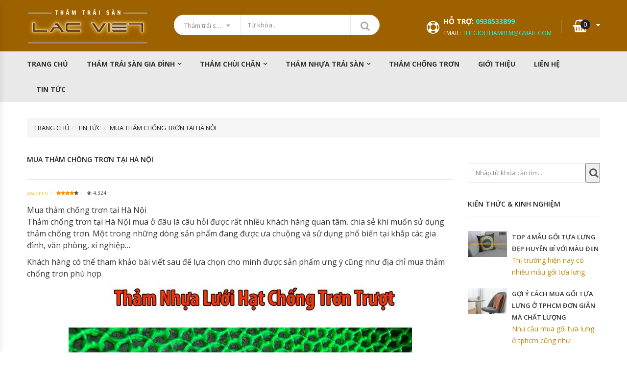

--- FILE ---
content_type: text/html; charset=UTF-8
request_url: https://thamtraisanlacviet.com/mua-tham-chong-tron-tai-ha-noi/
body_size: 25397
content:
<!DOCTYPE html>
<html>
<head>
	<meta name="google-site-verification" content="F9DLABVB8_AihtIDkOl1UMBonLkcq_6_apgQH-wNw_w" />
	<meta name="google-site-verification" content="L52KMvHVHfVDiFMYRpz_ZvTjxAMGozN0BLVVF9l_GRI" />
	<meta charset="UTF-8">
	<meta name="viewport" content="width=device-width, initial-scale=1">
	<meta name="p:domain_verify" content="5e8d147c381508d91cfefcd450398980"/>
	
	
	<link rel="icon" type="image/png" href="https://thamtraisanlacviet.com/wp-content/uploads/2018/11/ico-tham-trai-san-lac-viet.png">	
	<link href="https://thamtraisanlacviet.com/wp-content/themes/thamlotsanlacviet/css/bootstrap.min.css" rel="stylesheet" type="text/css">
	<link href="https://thamtraisanlacviet.com/wp-content/themes/thamlotsanlacviet/css/owl.carousel.min.css" rel="stylesheet" type="text/css">
	<link href="https://thamtraisanlacviet.com/wp-content/themes/thamlotsanlacviet/css/font-awesome.min.css" rel="stylesheet" type="text/css"> 
	<link href="https://thamtraisanlacviet.com/wp-content/themes/thamlotsanlacviet/css/animate.min.css" rel="stylesheet">
	<link href="https://thamtraisanlacviet.com/wp-content/themes/thamlotsanlacviet/css/magnific-popup.min.css" rel="stylesheet">
	<link href="https://thamtraisanlacviet.com/wp-content/themes/thamlotsanlacviet/css/jquery-ui.min.css" rel="stylesheet">
	<link href="https://thamtraisanlacviet.com/wp-content/themes/thamlotsanlacviet/css/jquery.scrollbar.min.css" rel="stylesheet">
	<link href="https://thamtraisanlacviet.com/wp-content/themes/thamlotsanlacviet/css/chosen.min.css" rel="stylesheet">
	<link href="https://thamtraisanlacviet.com/wp-content/themes/thamlotsanlacviet/css/ovic-mobile-menu.css" rel="stylesheet">
	<link href="https://thamtraisanlacviet.com/wp-content/themes/thamlotsanlacviet/css/style.css" rel="stylesheet">
	<link href="https://thamtraisanlacviet.com/wp-content/themes/thamlotsanlacviet/css/customs-css.css" rel="stylesheet">
	<link href="https://fonts.googleapis.com/css?family=Open+Sans:300,300i,400,400i,600,600i,700,700i,800,800i" rel="stylesheet">
    <meta name='robots' content='index, follow, max-image-preview:large, max-snippet:-1, max-video-preview:-1' />
	<style>img:is([sizes="auto" i], [sizes^="auto," i]) { contain-intrinsic-size: 3000px 1500px }</style>
	
	<!-- This site is optimized with the Yoast SEO plugin v24.9 - https://yoast.com/wordpress/plugins/seo/ -->
	<title>Mua Thảm Chống Trơn Tại Hà Nội | Thảm Chống Trơn Giá Rẻ Tại Hà Nội</title>
	<meta name="description" content="Bán sỉ, lẻ thảm chống trơn trượt số lượng lớn, thảm nhựa lưới chống trơn cho bể bơi, chống trượt nhà tắm tại Hà Nội với đơn giá tốt nhất trên thị trường" />
	<link rel="canonical" href="https://thamtraisanlacviet.com/mua-tham-chong-tron-tai-ha-noi/" />
	<meta property="og:locale" content="vi_VN" />
	<meta property="og:type" content="article" />
	<meta property="og:title" content="Mua Thảm Chống Trơn Tại Hà Nội | Thảm Chống Trơn Giá Rẻ Tại Hà Nội" />
	<meta property="og:description" content="Bán sỉ, lẻ thảm chống trơn trượt số lượng lớn, thảm nhựa lưới chống trơn cho bể bơi, chống trượt nhà tắm tại Hà Nội với đơn giá tốt nhất trên thị trường" />
	<meta property="og:url" content="https://thamtraisanlacviet.com/mua-tham-chong-tron-tai-ha-noi/" />
	<meta property="og:site_name" content="Thảm trải sàn Lạc Việt, thảm lót sàn giá rẻ" />
	<meta property="article:publisher" content="https://www.facebook.com/thamlacviet/" />
	<meta property="article:published_time" content="2018-11-15T10:00:36+00:00" />
	<meta property="article:modified_time" content="2021-03-29T15:23:16+00:00" />
	<meta property="og:image" content="https://thamtraisanlacviet.com/wp-content/uploads/2018/11/c610cf7701420671cde11e84876b3e6f.jpeg" />
	<meta property="og:image:width" content="700" />
	<meta property="og:image:height" content="525" />
	<meta property="og:image:type" content="image/jpeg" />
	<meta name="author" content="sysadmin" />
	<meta name="twitter:card" content="summary_large_image" />
	<meta name="twitter:label1" content="Written by" />
	<meta name="twitter:data1" content="sysadmin" />
	<meta name="twitter:label2" content="Est. reading time" />
	<meta name="twitter:data2" content="5 phút" />
	<script type="application/ld+json" class="yoast-schema-graph">{"@context":"https://schema.org","@graph":[{"@type":"Article","@id":"https://thamtraisanlacviet.com/mua-tham-chong-tron-tai-ha-noi/#article","isPartOf":{"@id":"https://thamtraisanlacviet.com/mua-tham-chong-tron-tai-ha-noi/"},"author":{"name":"sysadmin","@id":"https://thamtraisanlacviet.com/#/schema/person/c50b2866b7777633901a1e2ff2693a40"},"headline":"Mua thảm chống trơn tại Hà Nội","datePublished":"2018-11-15T10:00:36+00:00","dateModified":"2021-03-29T15:23:16+00:00","mainEntityOfPage":{"@id":"https://thamtraisanlacviet.com/mua-tham-chong-tron-tai-ha-noi/"},"wordCount":1079,"commentCount":0,"publisher":{"@id":"https://thamtraisanlacviet.com/#organization"},"image":{"@id":"https://thamtraisanlacviet.com/mua-tham-chong-tron-tai-ha-noi/#primaryimage"},"thumbnailUrl":"https://thamtraisanlacviet.com/wp-content/uploads/2018/11/c610cf7701420671cde11e84876b3e6f.jpeg","articleSection":["Tin tức"],"inLanguage":"vi","potentialAction":[{"@type":"CommentAction","name":"Comment","target":["https://thamtraisanlacviet.com/mua-tham-chong-tron-tai-ha-noi/#respond"]}]},{"@type":"WebPage","@id":"https://thamtraisanlacviet.com/mua-tham-chong-tron-tai-ha-noi/","url":"https://thamtraisanlacviet.com/mua-tham-chong-tron-tai-ha-noi/","name":"Mua Thảm Chống Trơn Tại Hà Nội | Thảm Chống Trơn Giá Rẻ Tại Hà Nội","isPartOf":{"@id":"https://thamtraisanlacviet.com/#website"},"primaryImageOfPage":{"@id":"https://thamtraisanlacviet.com/mua-tham-chong-tron-tai-ha-noi/#primaryimage"},"image":{"@id":"https://thamtraisanlacviet.com/mua-tham-chong-tron-tai-ha-noi/#primaryimage"},"thumbnailUrl":"https://thamtraisanlacviet.com/wp-content/uploads/2018/11/c610cf7701420671cde11e84876b3e6f.jpeg","datePublished":"2018-11-15T10:00:36+00:00","dateModified":"2021-03-29T15:23:16+00:00","description":"Bán sỉ, lẻ thảm chống trơn trượt số lượng lớn, thảm nhựa lưới chống trơn cho bể bơi, chống trượt nhà tắm tại Hà Nội với đơn giá tốt nhất trên thị trường","breadcrumb":{"@id":"https://thamtraisanlacviet.com/mua-tham-chong-tron-tai-ha-noi/#breadcrumb"},"inLanguage":"vi","potentialAction":[{"@type":"ReadAction","target":["https://thamtraisanlacviet.com/mua-tham-chong-tron-tai-ha-noi/"]}]},{"@type":"ImageObject","inLanguage":"vi","@id":"https://thamtraisanlacviet.com/mua-tham-chong-tron-tai-ha-noi/#primaryimage","url":"https://thamtraisanlacviet.com/wp-content/uploads/2018/11/c610cf7701420671cde11e84876b3e6f.jpeg","contentUrl":"https://thamtraisanlacviet.com/wp-content/uploads/2018/11/c610cf7701420671cde11e84876b3e6f.jpeg","width":700,"height":525},{"@type":"BreadcrumbList","@id":"https://thamtraisanlacviet.com/mua-tham-chong-tron-tai-ha-noi/#breadcrumb","itemListElement":[{"@type":"ListItem","position":1,"name":"Home","item":"https://thamtraisanlacviet.com/"},{"@type":"ListItem","position":2,"name":"Mua thảm chống trơn tại Hà Nội"}]},{"@type":"WebSite","@id":"https://thamtraisanlacviet.com/#website","url":"https://thamtraisanlacviet.com/","name":"Thảm trải sàn Lạc Việt, thảm lót sàn giá rẻ","description":"","publisher":{"@id":"https://thamtraisanlacviet.com/#organization"},"potentialAction":[{"@type":"SearchAction","target":{"@type":"EntryPoint","urlTemplate":"https://thamtraisanlacviet.com/?s={search_term_string}"},"query-input":{"@type":"PropertyValueSpecification","valueRequired":true,"valueName":"search_term_string"}}],"inLanguage":"vi"},{"@type":"Organization","@id":"https://thamtraisanlacviet.com/#organization","name":"CÔNG TY CỔ PHẦN NỘI THẤT LẠC VIỆT","url":"https://thamtraisanlacviet.com/","logo":{"@type":"ImageObject","inLanguage":"vi","@id":"https://thamtraisanlacviet.com/#/schema/logo/image/","url":"https://thamtraisanlacviet.com/wp-content/uploads/2018/11/logo-tham-trai-san-lac-viet.jpg","contentUrl":"https://thamtraisanlacviet.com/wp-content/uploads/2018/11/logo-tham-trai-san-lac-viet.jpg","width":297,"height":96,"caption":"CÔNG TY CỔ PHẦN NỘI THẤT LẠC VIỆT"},"image":{"@id":"https://thamtraisanlacviet.com/#/schema/logo/image/"},"sameAs":["https://www.facebook.com/thamlacviet/"]},{"@type":"Person","@id":"https://thamtraisanlacviet.com/#/schema/person/c50b2866b7777633901a1e2ff2693a40","name":"sysadmin","image":{"@type":"ImageObject","inLanguage":"vi","@id":"https://thamtraisanlacviet.com/#/schema/person/image/","url":"https://secure.gravatar.com/avatar/0d1375ce5fe221efab431452e2c526c385df32d247ee9e342c3322208f1fb2da?s=96&d=identicon&r=g","contentUrl":"https://secure.gravatar.com/avatar/0d1375ce5fe221efab431452e2c526c385df32d247ee9e342c3322208f1fb2da?s=96&d=identicon&r=g","caption":"sysadmin"},"url":"https://thamtraisanlacviet.com/author/sysadmin/"}]}</script>
	<!-- / Yoast SEO plugin. -->


<link rel='stylesheet' id='wp-block-library-css' href='https://thamtraisanlacviet.com/wp-includes/css/dist/block-library/style.min.css' type='text/css' media='all' />
<style id='classic-theme-styles-inline-css' type='text/css'>
/*! This file is auto-generated */
.wp-block-button__link{color:#fff;background-color:#32373c;border-radius:9999px;box-shadow:none;text-decoration:none;padding:calc(.667em + 2px) calc(1.333em + 2px);font-size:1.125em}.wp-block-file__button{background:#32373c;color:#fff;text-decoration:none}
</style>
<style id='global-styles-inline-css' type='text/css'>
:root{--wp--preset--aspect-ratio--square: 1;--wp--preset--aspect-ratio--4-3: 4/3;--wp--preset--aspect-ratio--3-4: 3/4;--wp--preset--aspect-ratio--3-2: 3/2;--wp--preset--aspect-ratio--2-3: 2/3;--wp--preset--aspect-ratio--16-9: 16/9;--wp--preset--aspect-ratio--9-16: 9/16;--wp--preset--color--black: #000000;--wp--preset--color--cyan-bluish-gray: #abb8c3;--wp--preset--color--white: #ffffff;--wp--preset--color--pale-pink: #f78da7;--wp--preset--color--vivid-red: #cf2e2e;--wp--preset--color--luminous-vivid-orange: #ff6900;--wp--preset--color--luminous-vivid-amber: #fcb900;--wp--preset--color--light-green-cyan: #7bdcb5;--wp--preset--color--vivid-green-cyan: #00d084;--wp--preset--color--pale-cyan-blue: #8ed1fc;--wp--preset--color--vivid-cyan-blue: #0693e3;--wp--preset--color--vivid-purple: #9b51e0;--wp--preset--gradient--vivid-cyan-blue-to-vivid-purple: linear-gradient(135deg,rgba(6,147,227,1) 0%,rgb(155,81,224) 100%);--wp--preset--gradient--light-green-cyan-to-vivid-green-cyan: linear-gradient(135deg,rgb(122,220,180) 0%,rgb(0,208,130) 100%);--wp--preset--gradient--luminous-vivid-amber-to-luminous-vivid-orange: linear-gradient(135deg,rgba(252,185,0,1) 0%,rgba(255,105,0,1) 100%);--wp--preset--gradient--luminous-vivid-orange-to-vivid-red: linear-gradient(135deg,rgba(255,105,0,1) 0%,rgb(207,46,46) 100%);--wp--preset--gradient--very-light-gray-to-cyan-bluish-gray: linear-gradient(135deg,rgb(238,238,238) 0%,rgb(169,184,195) 100%);--wp--preset--gradient--cool-to-warm-spectrum: linear-gradient(135deg,rgb(74,234,220) 0%,rgb(151,120,209) 20%,rgb(207,42,186) 40%,rgb(238,44,130) 60%,rgb(251,105,98) 80%,rgb(254,248,76) 100%);--wp--preset--gradient--blush-light-purple: linear-gradient(135deg,rgb(255,206,236) 0%,rgb(152,150,240) 100%);--wp--preset--gradient--blush-bordeaux: linear-gradient(135deg,rgb(254,205,165) 0%,rgb(254,45,45) 50%,rgb(107,0,62) 100%);--wp--preset--gradient--luminous-dusk: linear-gradient(135deg,rgb(255,203,112) 0%,rgb(199,81,192) 50%,rgb(65,88,208) 100%);--wp--preset--gradient--pale-ocean: linear-gradient(135deg,rgb(255,245,203) 0%,rgb(182,227,212) 50%,rgb(51,167,181) 100%);--wp--preset--gradient--electric-grass: linear-gradient(135deg,rgb(202,248,128) 0%,rgb(113,206,126) 100%);--wp--preset--gradient--midnight: linear-gradient(135deg,rgb(2,3,129) 0%,rgb(40,116,252) 100%);--wp--preset--font-size--small: 13px;--wp--preset--font-size--medium: 20px;--wp--preset--font-size--large: 36px;--wp--preset--font-size--x-large: 42px;--wp--preset--spacing--20: 0.44rem;--wp--preset--spacing--30: 0.67rem;--wp--preset--spacing--40: 1rem;--wp--preset--spacing--50: 1.5rem;--wp--preset--spacing--60: 2.25rem;--wp--preset--spacing--70: 3.38rem;--wp--preset--spacing--80: 5.06rem;--wp--preset--shadow--natural: 6px 6px 9px rgba(0, 0, 0, 0.2);--wp--preset--shadow--deep: 12px 12px 50px rgba(0, 0, 0, 0.4);--wp--preset--shadow--sharp: 6px 6px 0px rgba(0, 0, 0, 0.2);--wp--preset--shadow--outlined: 6px 6px 0px -3px rgba(255, 255, 255, 1), 6px 6px rgba(0, 0, 0, 1);--wp--preset--shadow--crisp: 6px 6px 0px rgba(0, 0, 0, 1);}:where(.is-layout-flex){gap: 0.5em;}:where(.is-layout-grid){gap: 0.5em;}body .is-layout-flex{display: flex;}.is-layout-flex{flex-wrap: wrap;align-items: center;}.is-layout-flex > :is(*, div){margin: 0;}body .is-layout-grid{display: grid;}.is-layout-grid > :is(*, div){margin: 0;}:where(.wp-block-columns.is-layout-flex){gap: 2em;}:where(.wp-block-columns.is-layout-grid){gap: 2em;}:where(.wp-block-post-template.is-layout-flex){gap: 1.25em;}:where(.wp-block-post-template.is-layout-grid){gap: 1.25em;}.has-black-color{color: var(--wp--preset--color--black) !important;}.has-cyan-bluish-gray-color{color: var(--wp--preset--color--cyan-bluish-gray) !important;}.has-white-color{color: var(--wp--preset--color--white) !important;}.has-pale-pink-color{color: var(--wp--preset--color--pale-pink) !important;}.has-vivid-red-color{color: var(--wp--preset--color--vivid-red) !important;}.has-luminous-vivid-orange-color{color: var(--wp--preset--color--luminous-vivid-orange) !important;}.has-luminous-vivid-amber-color{color: var(--wp--preset--color--luminous-vivid-amber) !important;}.has-light-green-cyan-color{color: var(--wp--preset--color--light-green-cyan) !important;}.has-vivid-green-cyan-color{color: var(--wp--preset--color--vivid-green-cyan) !important;}.has-pale-cyan-blue-color{color: var(--wp--preset--color--pale-cyan-blue) !important;}.has-vivid-cyan-blue-color{color: var(--wp--preset--color--vivid-cyan-blue) !important;}.has-vivid-purple-color{color: var(--wp--preset--color--vivid-purple) !important;}.has-black-background-color{background-color: var(--wp--preset--color--black) !important;}.has-cyan-bluish-gray-background-color{background-color: var(--wp--preset--color--cyan-bluish-gray) !important;}.has-white-background-color{background-color: var(--wp--preset--color--white) !important;}.has-pale-pink-background-color{background-color: var(--wp--preset--color--pale-pink) !important;}.has-vivid-red-background-color{background-color: var(--wp--preset--color--vivid-red) !important;}.has-luminous-vivid-orange-background-color{background-color: var(--wp--preset--color--luminous-vivid-orange) !important;}.has-luminous-vivid-amber-background-color{background-color: var(--wp--preset--color--luminous-vivid-amber) !important;}.has-light-green-cyan-background-color{background-color: var(--wp--preset--color--light-green-cyan) !important;}.has-vivid-green-cyan-background-color{background-color: var(--wp--preset--color--vivid-green-cyan) !important;}.has-pale-cyan-blue-background-color{background-color: var(--wp--preset--color--pale-cyan-blue) !important;}.has-vivid-cyan-blue-background-color{background-color: var(--wp--preset--color--vivid-cyan-blue) !important;}.has-vivid-purple-background-color{background-color: var(--wp--preset--color--vivid-purple) !important;}.has-black-border-color{border-color: var(--wp--preset--color--black) !important;}.has-cyan-bluish-gray-border-color{border-color: var(--wp--preset--color--cyan-bluish-gray) !important;}.has-white-border-color{border-color: var(--wp--preset--color--white) !important;}.has-pale-pink-border-color{border-color: var(--wp--preset--color--pale-pink) !important;}.has-vivid-red-border-color{border-color: var(--wp--preset--color--vivid-red) !important;}.has-luminous-vivid-orange-border-color{border-color: var(--wp--preset--color--luminous-vivid-orange) !important;}.has-luminous-vivid-amber-border-color{border-color: var(--wp--preset--color--luminous-vivid-amber) !important;}.has-light-green-cyan-border-color{border-color: var(--wp--preset--color--light-green-cyan) !important;}.has-vivid-green-cyan-border-color{border-color: var(--wp--preset--color--vivid-green-cyan) !important;}.has-pale-cyan-blue-border-color{border-color: var(--wp--preset--color--pale-cyan-blue) !important;}.has-vivid-cyan-blue-border-color{border-color: var(--wp--preset--color--vivid-cyan-blue) !important;}.has-vivid-purple-border-color{border-color: var(--wp--preset--color--vivid-purple) !important;}.has-vivid-cyan-blue-to-vivid-purple-gradient-background{background: var(--wp--preset--gradient--vivid-cyan-blue-to-vivid-purple) !important;}.has-light-green-cyan-to-vivid-green-cyan-gradient-background{background: var(--wp--preset--gradient--light-green-cyan-to-vivid-green-cyan) !important;}.has-luminous-vivid-amber-to-luminous-vivid-orange-gradient-background{background: var(--wp--preset--gradient--luminous-vivid-amber-to-luminous-vivid-orange) !important;}.has-luminous-vivid-orange-to-vivid-red-gradient-background{background: var(--wp--preset--gradient--luminous-vivid-orange-to-vivid-red) !important;}.has-very-light-gray-to-cyan-bluish-gray-gradient-background{background: var(--wp--preset--gradient--very-light-gray-to-cyan-bluish-gray) !important;}.has-cool-to-warm-spectrum-gradient-background{background: var(--wp--preset--gradient--cool-to-warm-spectrum) !important;}.has-blush-light-purple-gradient-background{background: var(--wp--preset--gradient--blush-light-purple) !important;}.has-blush-bordeaux-gradient-background{background: var(--wp--preset--gradient--blush-bordeaux) !important;}.has-luminous-dusk-gradient-background{background: var(--wp--preset--gradient--luminous-dusk) !important;}.has-pale-ocean-gradient-background{background: var(--wp--preset--gradient--pale-ocean) !important;}.has-electric-grass-gradient-background{background: var(--wp--preset--gradient--electric-grass) !important;}.has-midnight-gradient-background{background: var(--wp--preset--gradient--midnight) !important;}.has-small-font-size{font-size: var(--wp--preset--font-size--small) !important;}.has-medium-font-size{font-size: var(--wp--preset--font-size--medium) !important;}.has-large-font-size{font-size: var(--wp--preset--font-size--large) !important;}.has-x-large-font-size{font-size: var(--wp--preset--font-size--x-large) !important;}
:where(.wp-block-post-template.is-layout-flex){gap: 1.25em;}:where(.wp-block-post-template.is-layout-grid){gap: 1.25em;}
:where(.wp-block-columns.is-layout-flex){gap: 2em;}:where(.wp-block-columns.is-layout-grid){gap: 2em;}
:root :where(.wp-block-pullquote){font-size: 1.5em;line-height: 1.6;}
</style>
<link rel='stylesheet' id='ez-toc-css' href='https://thamtraisanlacviet.com/wp-content/plugins/easy-table-of-contents/assets/css/screen.min.css' type='text/css' media='all' />
<style id='ez-toc-inline-css' type='text/css'>
div#ez-toc-container .ez-toc-title {font-size: 120%;}div#ez-toc-container .ez-toc-title {font-weight: 500;}div#ez-toc-container ul li {font-size: 100%;}div#ez-toc-container ul li {font-weight: 500;}div#ez-toc-container nav ul ul li {font-size: 90%;}div#ez-toc-container {background: #dddddd;border: 1px solid #ddd;}div#ez-toc-container p.ez-toc-title , #ez-toc-container .ez_toc_custom_title_icon , #ez-toc-container .ez_toc_custom_toc_icon {color: #dd8500;}div#ez-toc-container ul.ez-toc-list a {color: #dd8500;}div#ez-toc-container ul.ez-toc-list a:hover {color: #2a6496;}div#ez-toc-container ul.ez-toc-list a:visited {color: #428bca;}
.ez-toc-container-direction {direction: ltr;}.ez-toc-counter ul{counter-reset: item ;}.ez-toc-counter nav ul li a::before {content: counters(item, '.', decimal) '. ';display: inline-block;counter-increment: item;flex-grow: 0;flex-shrink: 0;margin-right: .2em; float: left; }.ez-toc-widget-direction {direction: ltr;}.ez-toc-widget-container ul{counter-reset: item ;}.ez-toc-widget-container nav ul li a::before {content: counters(item, '.', decimal) '. ';display: inline-block;counter-increment: item;flex-grow: 0;flex-shrink: 0;margin-right: .2em; float: left; }
</style>
<script type="text/javascript" src="https://thamtraisanlacviet.com/wp-includes/js/jquery/jquery.min.js" id="jquery-core-js"></script>
<script type="text/javascript" src="https://thamtraisanlacviet.com/wp-includes/js/jquery/jquery-migrate.min.js" id="jquery-migrate-js"></script>
<meta name="generator" content="Redux 4.5.7" /><style>
/*.more_text{overflow: hidden;position: relative;}.tooglereadmore{height:800px;}
.readmore_postcontent:before{display: block;content: "";height: 50px;position: absolute;top: -40px;width: 100%;left: 0;background: rgba(255,255,255,.6);background: linear-gradient(180deg,rgba(255,255,255,0),rgba(255,255,255,.33) 33%,rgba(255,255,255,.8) 83%,#fff);}
.readmore_postcontent{text-align: center;cursor: pointer;position: absolute;z-index: 9999;bottom: 0;width: 100%;background: #fff;}
.readmore_postcontent:before{z-index:-1;height: 90px;margin-top: -45px;content: "";background: -moz-linear-gradient(top, rgba(255,255,255,0) 0%, rgba(255,255,255,1) 100%);background: -webkit-linear-gradient(top, rgba(255,255,255,0) 0%,rgba(255,255,255,1) 100%);
background: linear-gradient(to bottom, rgba(255,255,255,0) 0%,rgba(255,255,255,1) 100%);filter: progid:DXImageTransform.Microsoft.gradient( startColorstr='#ffffff00', endColorstr='#ffffff',GradientType=0 );display: block;}.readmore_postcontent a{color: #417e4d;border: 1px solid;text-align: center;align-items: center;margin: 0 auto;border-radius: 5px;display: block;width: 15%;padding: 5px;}.readmore_postcontent a:after {content: '';width: 0;right: 0;border-top: 6px solid #417e4d;border-left: 6px solid transparent;border-right: 6px solid transparent;display: inline-block;vertical-align: middle;margin: -2px 0 0 5px;}*/
</style>
<script type="application/ld+json">
{
  "@context" : "https://schema.org",
  "@type" : "Person",
  "name" : "VŨ NGUYỄN",
  "jobTitle": "Head of Information Technology Department",
  "birthDate": "1985.06.05",
  "email": "mailto:seowebsitetv@gmail.com",
  "gender": "male",
  "telephone": "+84937353661",
  "image": "https://luachonnhanh.com/wp-content/uploads/2020/08/vu-nguyen.jpg",
  "worksFor": "Thảm trải sàn Lạc Việt",
  "url" : "https://thamtraisanlacviet.com/",
  "sameAs" : [
    "https://www.facebook.com/vunguyenvn56",
    "https://www.instagram.com/vugeminorum/",
    "https://twitter.com/vunguyenvn",
    "https://www.linkedin.com/in/thanhvu1985/",
	"https://www.youtube.com/c/VuThanh/about?ucbcb=1",
	"https://vunguyenseo.tumblr.com/",
	"https://www.pinterest.com/vunguyenvn/",
	"https://myspace.com/vunguyenvn",
	"https://luachonnhanh.com"
  ],
  "AlumniOf": ["Trường THPT Lê Thánh Tôn", "STU University", "NIIT Edufirst", "CTIM", "Nhất Nghệ", "VUS"],
  "address": {
    "@type": "PostalAddress",
	"addressLocality": "Quận 7",
	"addressRegion": "Thành Phố Hồ Chí Minh",
	"addressCountry": "VN"
  }
}
</script>
							<script type="application/ld+json">
						{
							"@context": "https://schema.org/",
							"@type": "CreativeWorkSeries",
							"name": "Mua thảm chống trơn tại Hà Nội",
							"aggregateRating": {
								"@type": "AggregateRating",
								"ratingValue": "4.5",
								"bestRating": "5",
								"ratingCount": "1038"
							}
						}
						</script>
							<!-- Global site tag (gtag.js) - Google Analytics -->
<script async src="https://www.googletagmanager.com/gtag/js?id=UA-76778779-1"></script>
<script>
  window.dataLayer = window.dataLayer || [];
  function gtag(){dataLayer.push(arguments);}
  gtag('js', new Date());

  gtag('config', 'UA-76778779-1');
</script>
<!-- Global site tag (gtag.js) - Google Ads: 998484945 -->
<script async src="https://www.googletagmanager.com/gtag/js?id=AW-998484945"></script>
<script>
  window.dataLayer = window.dataLayer || [];
  function gtag(){dataLayer.push(arguments);}
  gtag('js', new Date());

  gtag('config', 'AW-998484945');
</script>
	<!-- Google Tag Manager -->
<script>(function(w,d,s,l,i){w[l]=w[l]||[];w[l].push({'gtm.start':
new Date().getTime(),event:'gtm.js'});var f=d.getElementsByTagName(s)[0],
j=d.createElement(s),dl=l!='dataLayer'?'&l='+l:'';j.async=true;j.src=
'https://www.googletagmanager.com/gtm.js?id='+i+dl;f.parentNode.insertBefore(j,f);
})(window,document,'script','dataLayer','GTM-5Q8KS75');</script>
<!-- End Google Tag Manager -->
<style>
.list-socials li a:hover,
.search-form .search-block .search-button,
.box-minicart .cart-block .cart-icon .count,
.box-minicart .cart-inner .group-button-checkout a:hover,
.vertical-wapper,
.mobile-navigation .icon span,
.main-slideshow .slide-content .button,
.owl-carousel.nav-style1 .owl-nav .owl-prev:hover,
.owl-carousel.nav-style1 .owl-nav .owl-next:hover,
.section-head .section-title,
.product-item .product-inner .quickview-button:hover,
.product-item .group-button a:hover,
.post-item .post-date .month,
.newsletter-form .newsletter-block .submit,
.header.header-home3 .header-nav-wapper,.header.header-home3 .header-nav-wapper .header-nav,
.header.layout4 .search-form .search-block .search-button:hover,
.header.layout5,
.header.layout5 .box-sticky.is-sticky,
.header.layout6 .main-header .top-header,
.header.layout6 .vertical-content,
.header.layout6 .header-nav-wapper,
.header.layout6 .box-sticky.is-sticky .box-minicart .cart-block .cart-icon .count,
.sidebar input[type="checkbox"]:checked + label::after,
.widget_filter_price .ui-slider .ui-slider-handle, 
.widget_filter_price .ui-slider .ui-slider-handle,
.widget_filter_price .ui-slider .ui-slider-range,
.list-size li a:hover,
.list-page li a.current,
.list-page li a:hover,
.details-thumb .owl-carousel.has-thumbs .owl-nav .owl-prev:hover,
.details-thumb .owl-carousel.has-thumbs .owl-nav .owl-next:hover,
.details-info .group-button a:hover,
.kt-tab.nav-tab-style2 .nav > li.active > a,
.content-form .group-button .submit,
.group-changed .changed-item a.active::before,
.post-item.layout3 .post-info .button,
.mfp-close-btn-in .mfp-close,
.kt-popup-newsletter .input-block .input-inner .submit,
.back-to-top:hover::before,
.add-review .submit:hover,
.header.layout5 .topbar.open,
.menu-bar .icon span,
.header.layout5 .mobile-config {
background-color: #9E6100;
}
.header-nav-wapper, .header-nav-wapper .header-nav{background-color: #E9E9E9;}
.section-head{background-color: #F4F4F4;}
.box-minicart .cart-inner,
.section-head,
.product-item .group-button a:hover,
.item-show .owl-carousel .owl-thumb-item.active,
.sidebar input[type="checkbox"]:checked + label::after,
.list-size li a:hover,
.list-page li a:hover,
.list-page li a.current,
.details-thumb .owl-thumbs .owl-thumb-item.active,
.group-changed .changed-item a.active::before,
.back-to-top,
.header-top-menu-mobile,
.header-mobile .menu-bar,
.header-mobile .box-minicart .cart-block,
.header-mobile .mobile-config .close-btn:hover,
.header-mobile .mobile-config .close-btn:focus {
	border-color: #F28100;
}
.footer{background-color: #262626;}
.product-item .group-flash .flash.sale {
  background-color: #FF8100;
}
.product-item .group-flash .flash.sale::after {
  border-color: #FF8100 transparent transparent #FF8100;
}
.product-item .group-flash .flash::after,.product-item .group-flash .flash.best::after {
  border-color: #35B035 transparent transparent #35B035;
}
.product-item .group-flash .flash.best {
  background-color: #35B035;
}
</style>
</head>
<body class="home" itemscope itemtype="https://schema.org/WebPage">
	<!-- Google Tag Manager (noscript) -->
<noscript><iframe src="https://www.googletagmanager.com/ns.html?id=GTM-5Q8KS75"
height="0" width="0" style="display:none;visibility:hidden"></iframe></noscript>
<!-- End Google Tag Manager (noscript) -->
	<header itemscope="" itemtype="https://schema.org/WPHeader">
		<div class="header layout5">
			<div class="container">
				<div class="topbar layout1 box-has-content">
					
					<ul class="list-socials">
						<!--<li><a href="#"><i class="fa fa-facebook" aria-hidden="true"></i></a></li>
						<li><a href="#"><i class="fa fa-twitter" aria-hidden="true"></i></a></li>
						<li><a href="#"><i class="fa fa-google-plus" aria-hidden="true"></i></a></li>
						<li><a href="#"><i class="fa fa-instagram" aria-hidden="true"></i></a></li>
						<li><a href="#"><i class="fa fa-pinterest" aria-hidden="true"></i></a></li>-->
					</ul>
					<!--<ul class="menu-topbar top-links">
						<!--<li><a href="login.html">Register / Sign in</a></li>
						<li><a href="#">Newsletter</a></li>
						<li><a href="#">Store Location</a></li>
						<li><a href="about.html">About</a></li>
					</ul>-->
                    				</div>
			</div>
			<div class="main-header">
				<div class="top-header">
					<div class="container">
						<div class="row">
							<div class="col-lg-3 col-md-3 col-sm-12 col-xs-12 left-content">
								<div class="logo logo-size">
									<a href="https://thamtraisanlacviet.com" title="logo thảm trải sàn Lạc Việt" itemprop="url"><img src="https://thamtraisanlacviet.com/wp-content/uploads/2021/10/logo-ghép-ảnh.png" title="Logo thảm trải sàn Lạc Việt" itemprop="image" width="250w" height="80w"/></a>
								</div>
							</div>	
							<div class="col-lg-5 col-md-5 col-sm-5 col-xs-12 middle-content">
								<div class="search-form layout1 box-has-content">
									<div class="search-block">
                                    	<form action="https://thamtraisanlacviet.com" method="get" role="search">
										<div class="search-choice parent-content">
											<select name="terms" id="input" required="required" data-placeholder="All Categories" class="chosen-select">
																								 <option value="2">Thảm trải sàn gia đình</option>
												 												 <option value="3">Thảm chùi chân</option>
												 												 <option value="4">Thảm trải sàn phòng khách</option>
												 												 <option value="5">Thảm trải sàn phòng ngủ</option>
												 												 <option value="6">Thảm chống trơn</option>
												 												 <option value="7">Thảm trải sàn văn phòng</option>
												 												 <option value="19">Thảm chùi chân văn phòng</option>
												 												 <option value="20">Thảm chùi chân gia đình</option>
												 												 <option value="21">Thảm trải ghế</option>
												 												 <option value="22">Thảm trải bếp</option>
												 												 <option value="23">Gối tựa ghế sofa</option>
												 												 <option value="24">Đệm trải ghế</option>
												 												 <option value="26">Thảm cuộn trải sàn văn phòng</option>
												 												 <option value="27">Thảm tấm trải văn phòng</option>
												 												 <option value="28">Thảm trải cầu thang và hành lang</option>
												 												 <option value="29">Thảm trải sàn phòng trẻ em</option>
												 												 <option value="31">Flash Sale - Siêu Giảm Giá</option>
												 												 <option value="79">Thảm Lông Xù</option>
												 												 <option value="80">Thảm Lông Ngắn</option>
												 												 <option value="81">Thảm Hoa Văn Cổ Điển</option>
												 												 <option value="82">Thảm Hoa Văn Hiện Đại</option>
												 												 <option value="83">Thảm Một Màu</option>
												 												 <option value="94">Thảm Trải Sàn Gia Đình Giá Rẻ</option>
												 												 <option value="95">Thảm Nhập Khẩu Thổ Nhĩ Kỳ</option>
												 												 <option value="96">Thảm Nhập Khẩu Đức</option>
												 												 <option value="97">Thảm nhập khẩu Bỉ</option>
												 												 <option value="100">Thảm Nhựa Trải Sàn</option>
												                                                  												 <option value=""></option>
												 												 <option value="12">Tin tức</option>
												 											</select>
										</div>
										<div class="search-inner">
											<input type="text" name="s" class="search-info" placeholder="Từ khóa...">
                                            <input hidden="hidden" type="text" name="post_type" value="sptv">
										</div>
										<!--<a href="#" class="search-button"><i class="fa fa-search" aria-hidden="true"></i></a>
                                        <input class="search-button fa fa-search" type="submit"/>-->
                                        <button class="search-button" type="submit"><i class="fa fa-search" aria-hidden="true"></i></button>
                                        </form>
									</div>
								</div>
							</div>							
							<div class="col-lg-4 col-md-4 col-sm-7 col-xs-12 right-content">
								<ul class="header-control">
									<li class="hotline">
										<div class="icon">
											<i class="fa fa-life-ring" aria-hidden="true"></i>
										</div>
										<div class="content">
                                        												<span class="number"><span class="title">Hỗ trợ</span>: <a class="titlesdt" href="tel:0938533899" title="0938533899" itemprop="url">0938533899</a></span>
											<span class="text"><span class="title">Email:</span> <a class="titlemail" href="mailto:thegioithamrem@gmail.com" title="thegioithamrem@gmail.com" itemprop="url">thegioithamrem@gmail.com</a></span>
                                            										</div>
									</li>
									<li class="box-minicart">
                                    											<div class="minicart ">
												<div class="cart-block  box-has-content">
													<a href="https://thamtraisanlacviet.com/gio-hang/" title="Giỏ hàng" class="cart-icon" itemprop="url"><i class="fa fa-shopping-basket" aria-hidden="true"></i><span class="count">0</span></a>
													<!--<span class="total-price"><span class="text">Giỏ hàng: </span>$0.00</span>-->
												</div>
												<div class="cart-inner cart-empty">
													<h5 class="title">Bạn có <span class="count-item">0</span> sản phẩm trong giỏ hàng</h5>
												</div>
											</div>	
										
																			</li>
								</ul>
							</div>
						</div>
					</div>
				</div>
				<div class="header-nav-wapper">
					<div class="container main-menu-wapper">
						<div class="header-nav">
							<div class="header-nav-inner">
								<div class="box-header-nav">
									<div class=" container-wapper">
					                    <a class="menu-bar mobile-navigation" href="#">
					                        <span class="icon">
					                            <span></span>
					                            <span></span>
					                            <span></span>
					                        </span>
					                        <span class="text">Main Menu</span>
					                    </a>
					                    <a href="#" class="header-top-menu-mobile"><span class="fa fa-cog" aria-hidden="true"></span></a>
                                        <ul id="menu-main-menu" class="main-menu clone-main-menu ovic-clone-mobile-menu box-has-content"><li id="menu-item-38" class="menu-item menu-item-type-custom menu-item-object-custom menu-item-home menu-item-38"><a href="https://thamtraisanlacviet.com" title="Thảm trải sàn Lạc Việt giá rẻ">Trang chủ</a></li>
<li id="menu-item-157" class="menu-item menu-item-type-taxonomy menu-item-object-ptv menu-item-has-children menu-item-157"><a href="https://thamtraisanlacviet.com/tv/tham-trai-san-gia-dinh/" title="Thảm trải sàn gia đình Lạc Việt giá rẻ, thảm lót sàn giá rẻ">Thảm trải sàn gia đình</a>
<ul class="sub-menu">
	<li id="menu-item-159" class="menu-item menu-item-type-taxonomy menu-item-object-ptv menu-item-159"><a href="https://thamtraisanlacviet.com/tv/tham-trai-san-phong-khach/" title="Thảm trải sàn phòng khách Lạc Việt giá rẻ, thảm lót sàn văn phòng">Thảm trải sàn phòng khách</a></li>
	<li id="menu-item-160" class="menu-item menu-item-type-taxonomy menu-item-object-ptv menu-item-160"><a href="https://thamtraisanlacviet.com/tv/tham-trai-san-phong-ngu/" title="Thảm trải sàn phòng ngủ Lạc Việt giá rẻ, thảm lót sàn phòng ngủ">Thảm trải sàn phòng ngủ</a></li>
	<li id="menu-item-11225" class="menu-item menu-item-type-custom menu-item-object-custom menu-item-11225"><a href="https://thamtraisanlacviet.com/tv/tham-nhap-khau-bi/">Thảm Nhập Khẩu Belgium</a></li>
	<li id="menu-item-11226" class="menu-item menu-item-type-custom menu-item-object-custom menu-item-11226"><a href="https://thamtraisanlacviet.com/tv/tham-nhap-khau-duc/">Thảm Nhập Khẩu Đức</a></li>
	<li id="menu-item-154" class="menu-item menu-item-type-taxonomy menu-item-object-ptv menu-item-154"><a href="https://thamtraisanlacviet.com/tv/tham-trai-ghe/" title="Thảm trải ghế Lạc Việt giá rẻ, thảm lót ghế giá rẻ">Thảm trải ghế</a></li>
	<li id="menu-item-153" class="menu-item menu-item-type-taxonomy menu-item-object-ptv menu-item-153"><a href="https://thamtraisanlacviet.com/tv/tham-trai-bep/" title="Thảm trải bếp Lạc Việt giá rẻ, thảm lót bếp Lạc Việt">Thảm trải bếp</a></li>
	<li id="menu-item-146" class="menu-item menu-item-type-taxonomy menu-item-object-ptv menu-item-146"><a href="https://thamtraisanlacviet.com/tv/dem-trai-ghe/" title="Đệm trải ghế Lạc Việt giá rẻ, nệm lót ghế giá rẻ">Đệm trải ghế</a></li>
	<li id="menu-item-147" class="menu-item menu-item-type-taxonomy menu-item-object-ptv menu-item-147"><a href="https://thamtraisanlacviet.com/tv/goi-tua-ghe-sofa/" title="Gối tựa ghế sofa Lạc Việt giá rẻ">Gối tựa ghế sofa</a></li>
</ul>
</li>
<li id="menu-item-149" class="menu-item menu-item-type-taxonomy menu-item-object-ptv menu-item-has-children menu-item-149"><a href="https://thamtraisanlacviet.com/tv/tham-chui-chan/" title="Thảm chùi chân Lạc Việt giá rẻ, thảm lau chân Lạc Việt">Thảm chùi chân</a>
<ul class="sub-menu">
	<li id="menu-item-10320" class="menu-item menu-item-type-custom menu-item-object-custom menu-item-10320"><a href="https://thamtraisanlacviet.com/tv/tham-chui-chan/tham-nhua-roi/">Thảm Nhựa Rối Giữ Cát Bụi</a></li>
	<li id="menu-item-11504" class="menu-item menu-item-type-custom menu-item-object-custom menu-item-11504"><a href="https://thamtraisanlacviet.com/tv/tham-chui-chan/tham-chui-chan-tham-nuoc/">Thảm Thấm Nước</a></li>
	<li id="menu-item-151" class="menu-item menu-item-type-taxonomy menu-item-object-ptv menu-item-151"><a href="https://thamtraisanlacviet.com/tv/tham-chui-chan-van-phong/" title="Thảm chùi chân văn phòng Lạc Việt giá rẻ, thảm lau chân văn phòng">Thảm chùi chân văn phòng</a></li>
	<li id="menu-item-150" class="menu-item menu-item-type-taxonomy menu-item-object-ptv menu-item-150"><a href="https://thamtraisanlacviet.com/tv/tham-chui-chan-gia-dinh/" title="Thảm chùi chân gia đình Lạc Việt giá rẻ, thảm lau chân gia đình">Thảm chùi chân gia đình</a></li>
</ul>
</li>
<li id="menu-item-10168" class="menu-item menu-item-type-custom menu-item-object-custom menu-item-has-children menu-item-10168"><a href="https://thamtraisanlacviet.com/tv/tham-nhua-trai-san/">Thảm Nhựa Trải Sàn</a>
<ul class="sub-menu">
	<li id="menu-item-10212" class="menu-item menu-item-type-custom menu-item-object-custom menu-item-10212"><a href="https://thamtraisanlacviet.com/tv/san-nhua-tu-dinh/">Sàn Nhựa Tự Dính</a></li>
	<li id="menu-item-10213" class="menu-item menu-item-type-custom menu-item-object-custom menu-item-10213"><a href="https://thamtraisanlacviet.com/tv/tham-nhua-trai-san/san-nhua-dang-cuon/">Sàn Nhựa Dạng Cuộn</a></li>
	<li id="menu-item-10214" class="menu-item menu-item-type-custom menu-item-object-custom menu-item-10214"><a href="https://thamtraisanlacviet.com/tv/tham-nhua-trai-san/san-nhua-khoa-hem/">Sàn Nhựa Hèm Khóa</a></li>
	<li id="menu-item-10215" class="menu-item menu-item-type-custom menu-item-object-custom menu-item-10215"><a href="https://thamtraisanlacviet.com/tv/tham-nhua-trai-san/san-nhua-gia-da/">Sàn Nhựa Giả Đá</a></li>
</ul>
</li>
<li id="menu-item-10169" class="menu-item menu-item-type-custom menu-item-object-custom menu-item-10169"><a href="https://thamtraisanlacviet.com/tv/tham-chong-tron/">Thảm Chống Trơn</a></li>
<li id="menu-item-37" class="menu-item menu-item-type-post_type menu-item-object-page menu-item-37"><a href="https://thamtraisanlacviet.com/gioi-thieu/">Giới thiệu</a></li>
<li id="menu-item-36" class="menu-item menu-item-type-post_type menu-item-object-page menu-item-36"><a href="https://thamtraisanlacviet.com/lien-he/">Liên hệ</a></li>
<li id="menu-item-12088" class="menu-item menu-item-type-custom menu-item-object-custom menu-item-12088"><a href="https://thamtraisanlacviet.com/tin-tuc/">Tin Tức</a></li>
</ul>										<!--<ul id="menu-main-menu" class="main-menu clone-main-menu ovic-clone-mobile-menu box-has-content">
											<li class="menu-item">
												<a href="index.html" class="kt-item-title ovic-menu-item-title" title="Home">HOME</a>
											</li>
											<!--<li class="menu-item menu-item-has-children">
												<a href="#" class="kt-item-title ovic-menu-item-title" title="Demos">DEMOS</a>
												<ul class="sub-menu mega-menu demos-menu">
													<li class="col-xs-12 col-sm-12 col-md-3 col-lg-15 demo-item">
														<a href="index.html" class="demo-title"><span class="number">1. </span>Home default</a>
														<a href="index.html"><img src="images/home1.jpg" alt=""></a>
													</li>
													<li class="col-xs-12 col-sm-12 col-md-3 col-lg-15 demo-item">
														<a href="index2.html" class="demo-title"><span class="number">2. </span>Electronics</a>
														<a href="index2.html"><img src="images/home2.jpg" alt=""></a>
													</li>
													<li class="col-xs-12 col-sm-12 col-md-3 col-lg-15 demo-item">
														<a href="index3.html" class="demo-title"><span class="number">3. </span> Digital Store</a>
														<a href="index3.html"><img src="images/home3.jpg" alt=""></a>
													</li>
													<li class="col-xs-12 col-sm-12 col-md-3 col-lg-15 demo-item">
														<a href="index4.html" class="demo-title"><span class="number">4. </span>Digital Store</a>
														<a href="index4.html"><img src="images/home4.jpg" alt=""></a>
													</li>
													<li class="col-xs-12 col-sm-12 col-md-3 col-lg-15 demo-item">
														<a href="index5.html" class="demo-title"><span class="number">5. </span>Dark Version</a>
														<a href="index5.html"><img src="images/home5.jpg" alt=""></a>
													</li>
													<li class="col-xs-12 col-sm-12 col-md-3 col-lg-15 demo-item">
														<a href="index6.html" class="demo-title"><span class="number">6. </span>Digital Store</a>
														<a href="index6.html"><img src="images/home6.jpg" alt=""></a>
													</li>
													<li class="col-xs-12 col-sm-12 col-md-3 col-lg-15 demo-item">
														<a href="index7.html" class="demo-title"><span class="number">7. </span>Digital Store</a>
														<a href="index7.html"><img src="images/home7.jpg" alt=""></a>
													</li>
												</ul>
											</li>
											<li class="menu-item menu-item-has-children">
												<a href="#" class="kt-item-title ovic-menu-item-title" title="PAGES">PAGES</a>
												<ul class="sub-menu">
													<li><a href="checkout.html">Checkout</a></li>
													<li><a href="login.html">Login</a></li>
													<li><a href="about.html">About</a></li>
													<li><a href="shopping-cart.html">Shopping Cart</a></li>
													<li><a href="detail.html">Detail</a></li>
													<li class="menu-item menu-item-has-children">
														<a href="grid.html" class="kt-item-title ovic-menu-item-title" title="Grid">Grid</a>
														<ul class="sub-menu">
															<li><a href="grid.html">Grid</a></li>
															<li><a href="grid-right.html">Grid Right</a></li>
														</ul>
													</li>
													<li class="menu-item menu-item-has-children">
														<a href="list.html" class="kt-item-title ovic-menu-item-title" title="List">List</a>
														<ul class="sub-menu">
															<li><a href="list.html">List</a></li>
															<li><a href="list-right.html">List Right</a></li>
														</ul>
													</li>
													<li><a href="404.html">404</a></li>
													<li><a href="search-result.html">Search Result</a></li>
												</ul>
											</li>
											<li class="menu-item menu-item-has-children">
												<a href="#" class="kt-item-title ovic-menu-item-title" title="Sub Menu"> Sub Menu </a>
												<ul class="sub-menu">
													<li><a href="#">Cameras</a></li>
													<li><a href="#">Tv & Audi0</a></li>
													<li><a href="#">Laptop & Computer</a></li>
													<li><a href="#">Accessories</a></li>
													<li class="menu-item menu-item-has-children">
														<a class="kt-item-title ovic-menu-item-title" title="Smartphone & Table" href="#">Smartphone & Table</a>
														<ul class="sub-menu">
															<li><a href="#">Accessories</a></li>
															<li><a href="#">Phone Batteries</a></li>
															<li><a href="#">Phone Charger</a></li>
															<li><a href="#">Phone Screen</a></li>
															<li><a href="#">HeadSet</a></li>
														</ul>
													</li>
													<li><a href="#">Printer & ink</a></li>
													<li><a href="#">Game & Consoles</a></li>
													<li><a href="#">Memory Stick</a></li>
													<li><a href="#">Headphone</a></li>
												</ul>
											</li>
											<!--<li class="menu-item menu-item-has-children">
												<a href="#" class="kt-item-title ovic-menu-item-title" title="Megamenu">Megamenu </a>
												<div class="sub-menu mega-menu mega-menu1">
													<div class="row">
														<div class="widget-custom-menu col-xs-12 col-sm-12 col-md-3 col-lg-3">
															<h5 class="title widgettitle">Laptop & Tablet</h5>
															<ul>
																<li><a href="#">Laptops, Desktops & Monitors</a></li>
																<li><a href="#">Printers & Ink</a></li>
																<li><a href="#">Computer Accessories</a></li>
																<li><a href="#">Software</a></li>
																<li><a href="#">Macbook</a></li>
																<li><a href="#">Macbook Air</a></li>
																<li><a href="#">Laptop Pro</a></li>
															</ul>
														</div>
														<div class="widget-custom-menu col-xs-12 col-sm-12 col-md-3 col-lg-3">
															<h5 class="title widgettitle">TV & Audio</h5>
															<ul>
																<li><a href="#">Mouse</a></li>
																<li><a href="#">Printer and Accessories</a></li>
																<li><a href="#">Network Equipment</a></li>
																<li><a href="#">Computer Components</a></li>
																<li><a href="#">Memory Stick</a></li>
																<li><a href="#">Selfie Stick</a></li>
																<li><a href="#">Binoculars</a></li>
															</ul>
														</div>
														<div class="widget-custom-menu col-xs-12 col-sm-12 col-md-3 col-lg-3">
															<h5 class="title widgettitle">Smartphone</h5>
															<ul>
																<li><a href="#">Accessories</a></li>
																<li><a href="#">Phone Batteries</a></li>
																<li><a href="#">Phone Charger</a></li>
																<li><a href="#">Phone Screen</a></li>
																<li><a href="#">Head Set</a></li>
																<li><a href="#">Software</a></li>
															</ul>
														</div>
													</div>
													<div class="row">
														<div class="widget-custom-menu col-xs-12 col-sm-12 col-md-3 col-lg-3">
															<h5 class="title widgettitle">Headphone</h5>
															<ul>
																<li><a href="#">Accessories</a></li>
																<li><a href="#">Phone Batteries</a></li>
																<li><a href="#">Phone Charger</a></li>
																<li><a href="#">Phone Screen</a></li>
																<li><a href="#">Head Set</a></li>
																<li><a href="#">Software</a></li>
															</ul>
														</div>
														<div class="widget-custom-menu col-xs-12 col-sm-12 col-md-3 col-lg-3">
															<h5 class="title widgettitle">Camera</h5>
															<ul>
																<li><a href="#">Accessories</a></li>
																<li><a href="#">Phone Batteries</a></li>
																<li><a href="#">Phone Charger</a></li>
																<li><a href="#">Phone Screen</a></li>
																<li><a href="#">Head Set</a></li>
																<li><a href="#">Software</a></li>
															</ul>
														</div>
														<div class="widget-custom-menu col-xs-12 col-sm-12 col-md-3 col-lg-3">
															<h5 class="title widgettitle">Printer & ink</h5>
															<ul>
																<li><a href="#">Accessories</a></li>
																<li><a href="#">Phone Batteries</a></li>
																<li><a href="#">Phone Charger</a></li>
																<li><a href="#">Phone Screen</a></li>
																<li><a href="#">Head Set</a></li>
																<li><a href="#">Software</a></li>
															</ul>
														</div>
													</div>
												</div>
											</li>
											<li class="menu-item"><a href="contact.html">Contact US</a></li>
											<li class="menu-item menu-item-has-children">
												<a href="ourblog.html" class="kt-item-title ovic-menu-item-title" title="Blog">BLOG</a>
												<ul class="sub-menu">
													<li><a href="ourblog.html">Our Blog</a></li>
													<li><a href="blogpost.html">Blog Post</a></li>
												</ul>
											</li>
										</ul>-->
									</div>
								</div>
							</div>
						</div>
						<!--<a href="#" class="buytheme">BUY THEME!</a>-->
					</div>
				</div>	
			</div>
		</div>
	</header><div class="main-content shop-page main-content-list-right">
		<div class="container">
			<div class="breadcrumbs breadcrumbs_cate">
				<ol itemscope itemtype="https://schema.org/BreadcrumbList" id="nav_crumb" class="breadcrumb" ><li itemprop="itemListElement" itemscope itemtype="https://schema.org/ListItem"><a itemtype="https://schema.org/Thing" itemprop="item" title="Trang Chủ" href="https://thamtraisanlacviet.com"><span itemprop="name">Trang Chủ</span></a><!--<span><i class="fa fa-caret-right" aria-hidden="true"></i></span>--><meta itemprop="position" content="1" /></li><li itemprop="itemListElement" itemscope itemtype="https://schema.org/ListItem"><a itemtype="https://schema.org/Thing" itemprop="item" href="https://thamtraisanlacviet.com/tin-tuc/" title="Tin tức"><span itemprop="name">Tin tức</span></a><meta itemprop="position" content="2" /></li><li itemprop="itemListElement" itemscope itemtype="https://schema.org/ListItem"><!--<span><i class="fa fa-caret-right" aria-hidden="true"></i></span>--><a itemtype="https://schema.org/Thing" itemprop="item" title="Mua thảm chống trơn tại Hà Nội" href="https://thamtraisanlacviet.com/mua-tham-chong-tron-tai-ha-noi/"><span itemprop="name">Mua thảm chống trơn tại Hà Nội</span></a><meta itemprop="position" content="3" /></li></ol>			</div>
			<div class="row">
				<div class="col-xs-12 star_sidebar col-sm-7 col-md-8 col-lg-9 content-offset cus_cate">
					<div itemscope itemtype="https://schema.org/Article">
                    	<link itemprop="image" href="https://thamtraisanlacviet.com/wp-content/uploads/2018/11/c610cf7701420671cde11e84876b3e6f.jpeg" />
                        <div itemprop="author" itemtype="https://schema.org/Person" itemscope>
                          <meta itemprop="name" content="sysadmin" />
                        </div>
                        <meta itemprop="description" content="Mua thảm chống trơn tại Hà Nội Thảm chống trơn tại Hà Nội mua ở đâu là câu hỏi được rất nhiều khách hàng quan tâm, chia sẻ khi muốn sử dụng thảm chống trơn. Một trong những dòng sản phẩm đang được ưa chuộng và sử dụng phổ biến tại khắp các gia đình,"/>
                        <meta itemprop="datePublished" content="15/11/2018"/>
        				<meta itemprop="dateModified" content="29/03/2021"/>
        				<meta itemscope="" itemprop="mainEntityOfPage" itemtype="https://schema.org/WebPage" itemid="https://thamtraisanlacviet.com/mua-tham-chong-tron-tai-ha-noi/"/>
                        <span class="displaynone" itemprop="publisher" itemscope="" itemtype="https://schema.org/Organization">
                            <span itemprop="logo" itemscope="" itemtype="https://schema.org/ImageObject">
                                <meta itemprop="url" content="https://thamtraisanlacviet.com/wp-content/uploads/2018/11/logo-tham-trai-san-lac-viet.jpg"/>
                            </span>
							<meta itemprop="name" content="Thảm trải sàn Lạc Việt, thảm lót sàn giá rẻ"/>
                        </span>
                        <meta itemprop="headline" content="Mua thảm chống trơn tại Hà Nội"/>
                        <span class="displaynone" itemprop="image" itemscope="" itemtype="https://schema.org/ImageObject">
                            <meta itemprop="url" content="https://thamtraisanlacviet.com/wp-content/uploads/2018/11/c610cf7701420671cde11e84876b3e6f.jpeg"/>
                            	<meta itemprop="width" content="700"/>
                            	<meta itemprop="height" content="525"/>
                        </span>
                    
                    <div class="post-item layout3">
						<div class="post-info">
							<div class="head">
                            	<h1 class="shop-title" itemprop="name">Mua thảm chống trơn tại Hà Nội</h1>
							</div>
                            <div class="head_meta">
                            	<ol class="pro-person"><li><a href="https://thamtraisanlacviet.com/author/sysadmin/" title="sysadmin" itemprop="url" rel="noreferrer nofollow">sysadmin</a></li><li><div class="color_star"><i class="fa fa-star checked_star" aria-hidden="true"></i><i class="fa fa-star checked_star" aria-hidden="true"></i><i class="fa fa-star checked_star" aria-hidden="true"></i><i class="fa fa-star checked_star" aria-hidden="true"></i><i class="fa fa-star" aria-hidden="true"></i></div></li><li><i class="fa fa-eye"></i> 4,324</li></ol>
                            	
                            </div>
							<div class="main-info-post ul_list" itemprop="articleBody"><p>Mua thảm chống trơn tại Hà Nội<br />
Thảm chống trơn tại Hà Nội mua ở đâu là câu hỏi được rất nhiều khách hàng quan tâm, chia sẻ khi muốn sử dụng thảm chống trơn. Một trong những dòng sản phẩm đang được ưa chuộng và sử dụng phổ biến tại khắp các gia đình, văn phòng, xí nghiệp…</p>
<p>Khách hàng có thể tham khảo bài viết sau để lựa chọn cho mình được sản phẩm ưng ý cũng như địa chỉ mua thảm chống trơn phù hợp.</p>
<p class="des">
<div id="attachment_10911" style="width: 711px" class="wp-caption aligncenter"><a href="https://thamtraisanlacviet.com/wp-content/uploads/2019/01/thảm-nhựa-lưới-hạt.jpg"><img fetchpriority="high" decoding="async" aria-describedby="caption-attachment-10911" class=" wp-image-10911" src="https://thamtraisanlacviet.com/wp-content/uploads/2019/01/thảm-nhựa-lưới-hạt.jpg" alt="" width="701" height="701" /></a><p id="caption-attachment-10911" class="wp-caption-text">thảm chống trơn trượt nhà tắm</p></div>
<p>Tại Hà Nội có rất nhiều cơ sở bán và phân phối thảm chống trơn vì vậy mẫu mã, kích thước và giá thành sản phẩm tại mỗi nơi là khác nhau khiến người tiêu dùng rất khó lựa chọn cho mình được một sản phẩm ưng ý, phù hợp. Công ty Cổ phẩn Nội thất Lạc Việt là một trong những công ty tiên phong đi đầu trong các sản phẩm về trải thảm trong đó có thảm chống trơn được nhiều người tiêu dùng lựa chọn trên địa bàn TPHN và các tỉnh lân cận.</p>
<div id="attachment_10909" style="width: 638px" class="wp-caption aligncenter"><a href="https://thamtraisanlacviet.com/wp-content/uploads/2019/01/tham-nhua-luoi-zic-zac.jpg"><img decoding="async" aria-describedby="caption-attachment-10909" class=" wp-image-10909" src="https://thamtraisanlacviet.com/wp-content/uploads/2019/01/tham-nhua-luoi-zic-zac.jpg" alt="" width="628" height="628" /></a><p id="caption-attachment-10909" class="wp-caption-text">Thảm Nhựa Lưới Chống Trơn Trượt</p></div>
<p>Khách hàng hoàn toàn có thể yên tâm khi mua sản phẩm tại Công ty, bởi mọi sản phẩm đều được chúng tôi niêm yết công khai nguồn gốc xuất xử, thành phẩn sản phẩm. giá thành…Vì vậy đảm bảo giá cả cạnh tranh, nguồn hàng luôn được nhập khẩu từ nước ngoài đảm bảo uy tín, chất lượng quốc tế, khả năng chịu lực, chống trơn tuyệt đối đáp ứng được nhu cầu sử dụng của từng khách hàng.</p>
<p><a href="https://thamtraisanlacviet.com/wp-content/uploads/2018/11/tham-lot-san-be-boi.jpg"><img decoding="async" class="aligncenter size-full wp-image-10565" src="https://thamtraisanlacviet.com/wp-content/uploads/2018/11/tham-lot-san-be-boi.jpg" alt="" width="600" height="443" /></a><br />
Thảm chống trơn tại Công ty chúng tôi có rất nhiều dòng sản phẩm khác nhau như chống trơn bằng nhựa dẻo, cao su trắng, đen, zic zac, tổ ong…Mỗi một sản phẩm có tính năng và công dụng khác nhau nhưng đều có chung điểm nổi bật đó là khả năng chống trơn tuyệt đối, chịu lực lớn, độ bền cao, độ phai màu thấp, …đảm bảo được an toàn cho mọi người sử dụng vì vậy sản phẩm phù hợp với nhiều không gian và diện tích khác nhau từ hộ gia đình đến khu công nghiệp, văn phòng…Chỉ cần bạn muốn là chúng tôi đáp ứng nhanh và kịp thời.</p>
<p>Màu sắc của các sản phẩm cũng rất đa dạng và phong phú, đáp ứng được thị yếu và sở thích tiêu dùng của khách hàng như màu xanh, đỏ, nâu, đen…Mỗi màu sắc phù hợp với không gian riêng như nhà tắm, đại sảnh, bể bơi, khu vui chơi…do đó bạn có thể thỏa sức mua thảm chống trơn như ý muốn tại Công ty chúng tôi.</p>
<div class="mceTemp"></div>
<div id="attachment_7932" style="width: 510px" class="wp-caption aligncenter"><a href="https://thamtraisanlacviet.com/wp-content/uploads/2018/11/tham-trai-be-boi-1-1.jpg"><img loading="lazy" decoding="async" aria-describedby="caption-attachment-7932" class="wp-image-7932 size-full" src="https://thamtraisanlacviet.com/wp-content/uploads/2018/11/tham-trai-be-boi-1-1.jpg" alt="Thảm nhựa lưới trải bể bơi chống trơn trượt" width="500" height="667" /></a><p id="caption-attachment-7932" class="wp-caption-text">Thảm nhựa lưới trải bể bơi chống trơn trượt</p></div>
<p>Kích thước của các sản phẩm cũng rất đa dạng, phù hợp với yêu cầu của bạn như nếu mua thảm chống trơn hộ gia đình bạn có thể sử dụng thảm chống trơn dạng miếng có kích thước vừa và nhỏ…Nếu khu văn phòng, khu công nghiệp thì cần những tấm thảm dạng cuộn, to và dài sẽ giúp tiết kiệm thời gian thi công và chi phí vận chuyển mang lại lợi ích kinh tế cao.</p>
<p>Hãy đến với chúng tôi để trải nghiệm cuộc sống một cách dễ dàng và đơn giản hơn thông qua những sản phẩm tiện ích và đa dạng như thảm chống trơn. Với hệ thống đại lý phân phối bán lẻ trên thị trường Hà Nội sẽ giúp bạn nhanh chóng mua được sản phẩm ưng ý với giá thành phải chăng.</p>
<p class="des"><b>Showroom 1</b><br />
Địa Chỉ: 140 Kim ngưu &#8211; Hai Bà Trưng &#8211; Hà Nội<br />
Hotline: <span class="number"><a title="0938533899" href="tel:0938533899">0938533899</a></span><br />
Email: <span class="number"><a title="thegioithamrem@gmail.com" href="mailto:thegioithamrem@gmail.com">thegioithamrem@gmail.com</a></span></p>
<p class="des"><b>Showroom 2</b><br />
Địa Chỉ: 126 Nguyễn Xiển &#8211; Hạ Đình &#8211; Thanh Xuân &#8211; Hà Nội<br />
Hotline: <span class="number"><a title="0909004686" href="tel:0909004686">0909004686</a></span><br />
Email: <span class="number"><a title="thegioithamrem@gmail.com" href="mailto:thegioithamrem@gmail.com">thegioithamrem@gmail.com</a></span></p>
<p class="des"><b>Showroom 3</b><br />
Địa Chỉ: 305 Nam Dư &#8211; Hoàng Mai &#8211; Hà Nội<br />
Hotline: <span class="number"><a title="0968860863" href="tel:0968860863">0968860863</a></span><br />
Email: <span class="number"><a title="thegioithamrem@gmail.com" href="mailto:thegioithamrem@gmail.com">thegioithamrem@gmail.com</a></span></p>
<p>&nbsp;</p>
</div>
						</div>
					</div>
                    
					<div class="tags">
                    	<h5 class="title title_tag">Những từ khóa tìm kiếm liên quan đến "Mua thảm chống trơn tại Hà Nội":</h5>
                            						</div>
                    </div>
                    <nav aria-label="...">
                      <ul class="pager">
                    <li class="previous"><span aria-hidden="true" style="border-radius:0px !important">&larr;</span><a href="https://thamtraisanlacviet.com/mua-tham-chui-chan-van-phong-tai-ha-noi/" title="Mua thảm chùi chân văn phòng tại Hà Nội" style="border-radius:0px !important" itemprop="url">Mua thảm chùi chân văn phòng tại Hà Nội</a></li><li class="next"><a href="https://thamtraisanlacviet.com/loi-ich-cua-tham-trai-san-van-phong/" style="border-radius:0px !important" title="Lợi ích của thảm trải sàn văn phòng" itemprop="url">Lợi ích của thảm trải sàn văn phòng</a><span aria-hidden="true" style="border-radius:0px !important">&rarr;</span></li>                        </ul>
                  </nav>
                  <div class="description">
                  						</div>
                  	<div class="products-arrivals">
				<div class="section-head box-has-content">
					<div class="section-title">Sản phẩm liên quan</div>
				</div>
				<div class="section-content">
					<div class="owl-carousel product-list-owl nav-style2 equal-container" data-autoplay="false" data-nav="true" data-dots="false" data-loop="false" data-slidespeed="800" data-margin="0"  data-responsive = '{"0":{"items":1}, "480":{"items":2}, "650":{"items":3}, "1024":{"items":4}, "1200":{"items":4}}'>
	    				<!-- loop -->
                                                <div class="product-item star_sidebar layout1" itemscope itemtype="https://schema.org/Article">
							<div class="product-inner equal-elem">
								<div class="thumb">
									<a href="https://thamtraisanlacviet.com/tim-dap-an-simili-trai-san-bao-nhieu-1m-moi-chat-luong/" class="thumb-link" title="Tìm đáp án simili trải sàn bao nhiêu 1m mới chất lượng" itemprop="url"><div class="h4image"><img class="ntv img-responsive" src="https://thamtraisanlacviet.com/wp-content/uploads/2018/12/Tim-dap-an-simili-trai-san-bao-nhieu-1-m-moi-chat-luong-tham-trai-san2.jpg" srcset="" sizes="(max-width: 800px) 100vw, 800px" title="Tìm đáp án simili trải sàn bao nhiêu 1m mới chất lượng" width="270w" height="182w" alt="" itemprop="image"/></div></a>
								</div>
								<div class="info">
                                	<ol class="pro-person"><li><div class="color_star"><i class="fa fa-star checked_star" aria-hidden="true"></i><i class="fa fa-star checked_star" aria-hidden="true"></i><i class="fa fa-star checked_star" aria-hidden="true"></i><i class="fa fa-star checked_star" aria-hidden="true"></i><i class="fa fa-star" aria-hidden="true"></i></div></li><li><i class="fa fa-eye"></i> 3,698</li></ol>
									<a href="https://thamtraisanlacviet.com/tim-dap-an-simili-trai-san-bao-nhieu-1m-moi-chat-luong/" class="product-name" title="Tìm đáp án simili trải sàn bao nhiêu 1m mới chất lượng" itemprop="url"><div class="h2title product-name" itemprop="name">Tìm đáp án simili trải sàn bao nhiêu 1m mới chất lượng</div></a>
									
								</div>
								<div class="group-button">
									<div class="inner">
										<a href="https://thamtraisanlacviet.com/tim-dap-an-simili-trai-san-bao-nhieu-1m-moi-chat-luong/" title="Tìm đáp án simili trải sàn bao nhiêu 1m mới chất lượng" itemprop="url" class="button read-more readmore_tv">Xem Chi Tiết</a>
									</div>
								</div>
                                <div itemprop="author" itemtype="https://schema.org/Person" itemscope>
                                        <meta itemprop="name" content="Ms Khuyên" />
                                      </div>
                                      <meta itemprop="datePublished" content="02/01/2019"/>
                                      <meta itemprop="dateModified" content="02/01/2019"/>
                                      <meta itemscope="" itemprop="mainEntityOfPage" itemtype="https://schema.org/WebPage" itemid="https://thamtraisanlacviet.com/tim-dap-an-simili-trai-san-bao-nhieu-1m-moi-chat-luong/"/>
                                      <span class="displaynone" itemprop="publisher" itemscope="" itemtype="https://schema.org/Organization">
                                          <span itemprop="logo" itemscope="" itemtype="https://schema.org/ImageObject">
                                              <meta itemprop="url" content="https://thamtraisanlacviet.com/wp-content/uploads/2018/11/logo-tham-trai-san-lac-viet.jpg"/>
                                          </span>
                                          <meta itemprop="name" content="Thảm trải sàn Lạc Việt, thảm lót sàn giá rẻ"/>
                                      </span>
                                      <meta itemprop="headline" content="Tìm đáp án simili trải sàn bao nhiêu 1m mới chất lượng"/>
                                      <span class="displaynone" itemprop="image" itemscope="" itemtype="https://schema.org/ImageObject">
                                          <meta itemprop="url" content="https://thamtraisanlacviet.com/wp-content/uploads/2018/12/Tim-dap-an-simili-trai-san-bao-nhieu-1-m-moi-chat-luong-tham-trai-san2.jpg"/>
                                            <meta itemprop="width" content="800"/>
                                            <meta itemprop="height" content="540"/>
                                      </span>
							</div>
						</div>
                                                <div class="product-item star_sidebar layout1" itemscope itemtype="https://schema.org/Article">
							<div class="product-inner equal-elem">
								<div class="thumb">
									<a href="https://thamtraisanlacviet.com/loi-ich-viec-su-dung-tham-trai-san-phong-ngu/" class="thumb-link" title="Lợi ích việc chọn thảm trải sàn phòng ngủ gia đình" itemprop="url"><div class="h4image"><img class="ntv img-responsive" src="https://thamtraisanlacviet.com/wp-content/uploads/2018/11/1a36e8dfb7f26b47e758e778f96b0c9a.jpeg" srcset="" sizes="(max-width: 585px) 100vw, 585px" title="Lợi ích việc chọn thảm trải sàn phòng ngủ gia đình" width="248w" height="248w" alt="" itemprop="image"/></div></a>
								</div>
								<div class="info">
                                	<ol class="pro-person"><li><div class="color_star"><i class="fa fa-star checked_star" aria-hidden="true"></i><i class="fa fa-star checked_star" aria-hidden="true"></i><i class="fa fa-star checked_star" aria-hidden="true"></i><i class="fa fa-star checked_star" aria-hidden="true"></i><i class="fa fa-star" aria-hidden="true"></i></div></li><li><i class="fa fa-eye"></i> 1,547</li></ol>
									<a href="https://thamtraisanlacviet.com/loi-ich-viec-su-dung-tham-trai-san-phong-ngu/" class="product-name" title="Lợi ích việc chọn thảm trải sàn phòng ngủ gia đình" itemprop="url"><div class="h2title product-name" itemprop="name">Lợi ích việc chọn thảm trải sàn phòng ngủ gia đình</div></a>
									
								</div>
								<div class="group-button">
									<div class="inner">
										<a href="https://thamtraisanlacviet.com/loi-ich-viec-su-dung-tham-trai-san-phong-ngu/" title="Lợi ích việc chọn thảm trải sàn phòng ngủ gia đình" itemprop="url" class="button read-more readmore_tv">Xem Chi Tiết</a>
									</div>
								</div>
                                <div itemprop="author" itemtype="https://schema.org/Person" itemscope>
                                        <meta itemprop="name" content="sysadmin" />
                                      </div>
                                      <meta itemprop="datePublished" content="15/11/2018"/>
                                      <meta itemprop="dateModified" content="11/12/2018"/>
                                      <meta itemscope="" itemprop="mainEntityOfPage" itemtype="https://schema.org/WebPage" itemid="https://thamtraisanlacviet.com/loi-ich-viec-su-dung-tham-trai-san-phong-ngu/"/>
                                      <span class="displaynone" itemprop="publisher" itemscope="" itemtype="https://schema.org/Organization">
                                          <span itemprop="logo" itemscope="" itemtype="https://schema.org/ImageObject">
                                              <meta itemprop="url" content="https://thamtraisanlacviet.com/wp-content/uploads/2018/11/logo-tham-trai-san-lac-viet.jpg"/>
                                          </span>
                                          <meta itemprop="name" content="Thảm trải sàn Lạc Việt, thảm lót sàn giá rẻ"/>
                                      </span>
                                      <meta itemprop="headline" content="Lợi ích việc chọn thảm trải sàn phòng ngủ gia đình"/>
                                      <span class="displaynone" itemprop="image" itemscope="" itemtype="https://schema.org/ImageObject">
                                          <meta itemprop="url" content="https://thamtraisanlacviet.com/wp-content/uploads/2018/11/1a36e8dfb7f26b47e758e778f96b0c9a.jpeg"/>
                                            <meta itemprop="width" content="585"/>
                                            <meta itemprop="height" content="584"/>
                                      </span>
							</div>
						</div>
                                                <div class="product-item star_sidebar layout1" itemscope itemtype="https://schema.org/Article">
							<div class="product-inner equal-elem">
								<div class="thumb">
									<a href="https://thamtraisanlacviet.com/hoc-hoi-cach-chon-tham-trai-san-phong-bep-chuan-khong-can-chinh/" class="thumb-link" title="Học hỏi cách chọn thảm trải sàn phòng bếp chuẩn không cần chỉnh" itemprop="url"><div class="h4image"><img class="ntv img-responsive" src="https://thamtraisanlacviet.com/wp-content/uploads/2019/01/Hoc-hoi-cach-chon-tham-trai-san-nha-bep-chuan-khong-can-chinh-tham-trai-san1.jpg" srcset="" sizes="(max-width: 600px) 100vw, 600px" title="Học hỏi cách chọn thảm trải sàn phòng bếp chuẩn không cần chỉnh" width="248w" height="248w" alt="" itemprop="image"/></div></a>
								</div>
								<div class="info">
                                	<ol class="pro-person"><li><div class="color_star"><i class="fa fa-star checked_star" aria-hidden="true"></i><i class="fa fa-star checked_star" aria-hidden="true"></i><i class="fa fa-star checked_star" aria-hidden="true"></i><i class="fa fa-star checked_star" aria-hidden="true"></i><i class="fa fa-star" aria-hidden="true"></i></div></li><li><i class="fa fa-eye"></i> 3,441</li></ol>
									<a href="https://thamtraisanlacviet.com/hoc-hoi-cach-chon-tham-trai-san-phong-bep-chuan-khong-can-chinh/" class="product-name" title="Học hỏi cách chọn thảm trải sàn phòng bếp chuẩn không cần chỉnh" itemprop="url"><div class="h2title product-name" itemprop="name">Học hỏi cách chọn thảm trải sàn phòng bếp chuẩn không cần chỉnh</div></a>
									
								</div>
								<div class="group-button">
									<div class="inner">
										<a href="https://thamtraisanlacviet.com/hoc-hoi-cach-chon-tham-trai-san-phong-bep-chuan-khong-can-chinh/" title="Học hỏi cách chọn thảm trải sàn phòng bếp chuẩn không cần chỉnh" itemprop="url" class="button read-more readmore_tv">Xem Chi Tiết</a>
									</div>
								</div>
                                <div itemprop="author" itemtype="https://schema.org/Person" itemscope>
                                        <meta itemprop="name" content="Ms Khuyên" />
                                      </div>
                                      <meta itemprop="datePublished" content="20/01/2019"/>
                                      <meta itemprop="dateModified" content="20/01/2019"/>
                                      <meta itemscope="" itemprop="mainEntityOfPage" itemtype="https://schema.org/WebPage" itemid="https://thamtraisanlacviet.com/hoc-hoi-cach-chon-tham-trai-san-phong-bep-chuan-khong-can-chinh/"/>
                                      <span class="displaynone" itemprop="publisher" itemscope="" itemtype="https://schema.org/Organization">
                                          <span itemprop="logo" itemscope="" itemtype="https://schema.org/ImageObject">
                                              <meta itemprop="url" content="https://thamtraisanlacviet.com/wp-content/uploads/2018/11/logo-tham-trai-san-lac-viet.jpg"/>
                                          </span>
                                          <meta itemprop="name" content="Thảm trải sàn Lạc Việt, thảm lót sàn giá rẻ"/>
                                      </span>
                                      <meta itemprop="headline" content="Học hỏi cách chọn thảm trải sàn phòng bếp chuẩn không cần chỉnh"/>
                                      <span class="displaynone" itemprop="image" itemscope="" itemtype="https://schema.org/ImageObject">
                                          <meta itemprop="url" content="https://thamtraisanlacviet.com/wp-content/uploads/2019/01/Hoc-hoi-cach-chon-tham-trai-san-nha-bep-chuan-khong-can-chinh-tham-trai-san1.jpg"/>
                                            <meta itemprop="width" content="600"/>
                                            <meta itemprop="height" content="600"/>
                                      </span>
							</div>
						</div>
                                                <div class="product-item star_sidebar layout1" itemscope itemtype="https://schema.org/Article">
							<div class="product-inner equal-elem">
								<div class="thumb">
									<a href="https://thamtraisanlacviet.com/huong-dan-cach-chon-dem-ghe-sofa-go-chuan-xac/" class="thumb-link" title="Hướng dẫn cách chọn đệm ghế sofa gỗ chuẩn xác" itemprop="url"><div class="h4image"><img class="ntv img-responsive" src="https://thamtraisanlacviet.com/wp-content/uploads/2019/01/Huong-dan-cach-chon-dem-ghe-sofa-go-chuan-xac-tham-trai-san3.jpg" srcset="" sizes="(max-width: 896px) 100vw, 896px" title="Hướng dẫn cách chọn đệm ghế sofa gỗ chuẩn xác" width="270w" height="203w" alt="" itemprop="image"/></div></a>
								</div>
								<div class="info">
                                	<ol class="pro-person"><li><div class="color_star"><i class="fa fa-star checked_star" aria-hidden="true"></i><i class="fa fa-star checked_star" aria-hidden="true"></i><i class="fa fa-star checked_star" aria-hidden="true"></i><i class="fa fa-star checked_star" aria-hidden="true"></i><i class="fa fa-star" aria-hidden="true"></i></div></li><li><i class="fa fa-eye"></i> 5,848</li></ol>
									<a href="https://thamtraisanlacviet.com/huong-dan-cach-chon-dem-ghe-sofa-go-chuan-xac/" class="product-name" title="Hướng dẫn cách chọn đệm ghế sofa gỗ chuẩn xác" itemprop="url"><div class="h2title product-name" itemprop="name">Hướng dẫn cách chọn đệm ghế sofa gỗ chuẩn xác</div></a>
									
								</div>
								<div class="group-button">
									<div class="inner">
										<a href="https://thamtraisanlacviet.com/huong-dan-cach-chon-dem-ghe-sofa-go-chuan-xac/" title="Hướng dẫn cách chọn đệm ghế sofa gỗ chuẩn xác" itemprop="url" class="button read-more readmore_tv">Xem Chi Tiết</a>
									</div>
								</div>
                                <div itemprop="author" itemtype="https://schema.org/Person" itemscope>
                                        <meta itemprop="name" content="Ms Khuyên" />
                                      </div>
                                      <meta itemprop="datePublished" content="29/01/2019"/>
                                      <meta itemprop="dateModified" content="03/08/2020"/>
                                      <meta itemscope="" itemprop="mainEntityOfPage" itemtype="https://schema.org/WebPage" itemid="https://thamtraisanlacviet.com/huong-dan-cach-chon-dem-ghe-sofa-go-chuan-xac/"/>
                                      <span class="displaynone" itemprop="publisher" itemscope="" itemtype="https://schema.org/Organization">
                                          <span itemprop="logo" itemscope="" itemtype="https://schema.org/ImageObject">
                                              <meta itemprop="url" content="https://thamtraisanlacviet.com/wp-content/uploads/2018/11/logo-tham-trai-san-lac-viet.jpg"/>
                                          </span>
                                          <meta itemprop="name" content="Thảm trải sàn Lạc Việt, thảm lót sàn giá rẻ"/>
                                      </span>
                                      <meta itemprop="headline" content="Hướng dẫn cách chọn đệm ghế sofa gỗ chuẩn xác"/>
                                      <span class="displaynone" itemprop="image" itemscope="" itemtype="https://schema.org/ImageObject">
                                          <meta itemprop="url" content="https://thamtraisanlacviet.com/wp-content/uploads/2019/01/Huong-dan-cach-chon-dem-ghe-sofa-go-chuan-xac-tham-trai-san3.jpg"/>
                                            <meta itemprop="width" content="896"/>
                                            <meta itemprop="height" content="672"/>
                                      </span>
							</div>
						</div>
                                                <div class="product-item star_sidebar layout1" itemscope itemtype="https://schema.org/Article">
							<div class="product-inner equal-elem">
								<div class="thumb">
									<a href="https://thamtraisanlacviet.com/tham-chui-chan-bo-vien-cao-su/" class="thumb-link" title="Thảm chùi chân bo viền cao su" itemprop="url"><div class="h4image"><img class="ntv img-responsive" src="https://thamtraisanlacviet.com/wp-content/uploads/2018/11/d7d5a5dc60002245d50b595394a3e572.jpeg" srcset="" sizes="(max-width: 800px) 100vw, 800px" title="Thảm chùi chân bo viền cao su" width="270w" height="72w" alt="" itemprop="image"/></div></a>
								</div>
								<div class="info">
                                	<ol class="pro-person"><li><div class="color_star"><i class="fa fa-star checked_star" aria-hidden="true"></i><i class="fa fa-star checked_star" aria-hidden="true"></i><i class="fa fa-star checked_star" aria-hidden="true"></i><i class="fa fa-star checked_star" aria-hidden="true"></i><i class="fa fa-star" aria-hidden="true"></i></div></li><li><i class="fa fa-eye"></i> 3,468</li></ol>
									<a href="https://thamtraisanlacviet.com/tham-chui-chan-bo-vien-cao-su/" class="product-name" title="Thảm chùi chân bo viền cao su" itemprop="url"><div class="h2title product-name" itemprop="name">Thảm chùi chân bo viền cao su</div></a>
									
								</div>
								<div class="group-button">
									<div class="inner">
										<a href="https://thamtraisanlacviet.com/tham-chui-chan-bo-vien-cao-su/" title="Thảm chùi chân bo viền cao su" itemprop="url" class="button read-more readmore_tv">Xem Chi Tiết</a>
									</div>
								</div>
                                <div itemprop="author" itemtype="https://schema.org/Person" itemscope>
                                        <meta itemprop="name" content="sysadmin" />
                                      </div>
                                      <meta itemprop="datePublished" content="15/11/2018"/>
                                      <meta itemprop="dateModified" content="25/11/2018"/>
                                      <meta itemscope="" itemprop="mainEntityOfPage" itemtype="https://schema.org/WebPage" itemid="https://thamtraisanlacviet.com/tham-chui-chan-bo-vien-cao-su/"/>
                                      <span class="displaynone" itemprop="publisher" itemscope="" itemtype="https://schema.org/Organization">
                                          <span itemprop="logo" itemscope="" itemtype="https://schema.org/ImageObject">
                                              <meta itemprop="url" content="https://thamtraisanlacviet.com/wp-content/uploads/2018/11/logo-tham-trai-san-lac-viet.jpg"/>
                                          </span>
                                          <meta itemprop="name" content="Thảm trải sàn Lạc Việt, thảm lót sàn giá rẻ"/>
                                      </span>
                                      <meta itemprop="headline" content="Thảm chùi chân bo viền cao su"/>
                                      <span class="displaynone" itemprop="image" itemscope="" itemtype="https://schema.org/ImageObject">
                                          <meta itemprop="url" content="https://thamtraisanlacviet.com/wp-content/uploads/2018/11/d7d5a5dc60002245d50b595394a3e572.jpeg"/>
                                            <meta itemprop="width" content="800"/>
                                            <meta itemprop="height" content="213"/>
                                      </span>
							</div>
						</div>
                                                <!-- end loop -->
	    			</div>
	    		</div>
			</div>
					<!--<div class="list-comment content-form">
						<h4 class="main-title">Comments</h4>
						<div class="comment-item">
							<div class="head">
								<span class="name">Smith </span><span class="time"> -  16 hours ago</span>
								<ul class="meta-post">
									<li class="view"><a href="#"><span class="icon"><i class="fa fa-eye" aria-hidden="true"></i></span><span class="count">112</span></a></li>
									<li class="comments"><a href="#"><span class="icon"><i class="fa fa-comment" aria-hidden="true"></i></span><span class="count">68 Comments</span></a></li>
								</ul>
							</div>
							<p class="comment">Lorem Ipsum is simply dummy text of the printing and typesetting industry. Lorem Ipsum has been the industry's standard dummy text ever since the 1500s, when an unknown printer took a galley of type and scrambled it to make a type specimen book. It has survived not only five centuries,</p>
						</div>
						<div class="comment-item">
							<div class="head">
								<span class="name">John </span><span class="time"> -  11 hours ago</span>
								<ul class="meta-post">
									<li class="view"><a href="#"><span class="icon"><i class="fa fa-eye" aria-hidden="true"></i></span><span class="count">90</span></a></li>
									<li class="comments"><a href="#"><span class="icon"><i class="fa fa-comment" aria-hidden="true"></i></span><span class="count">68 Comments</span></a></li>
								</ul>
							</div>
							<p class="comment">When an unknown printer took a galley of type and scrambled it to make a type specimen book. It has survived not only five centuries</p>
						</div>
						<h5 class="title">Leave a Reply</h5>
						<div class="row">
						</div>
					</div>-->
				</div>
				<div class="col-xs-12 col-sm-5 col-md-4 col-lg-3 sidebar" itemscope="" itemtype="https://schema.org/WPSideBar">
					<div class="widget widget-search">
						<div class="search-block">
							<div class="search-inner">
                            	<form action="https://thamtraisanlacviet.com/tin-tuc" method="get" role="search">
                                    <input type="text" name="s" class="search-info" placeholder="Nhập từ khóa cần tìm...">
                                    <!--<a href="#" class="search-button"><i class="fa fa-search" aria-hidden="true"></i></a>-->
                                    <button type="submit" class="search-button"><i class="fa fa-search" aria-hidden="true"></i></button>
                                </form>
							</div>
						</div>
					</div>
                    <div class="widget widget-recent-post">
						<div class="widgettitle">Kiến thức & kinh nghiệm</div>
						<ul class="list-recent-posts blog-list">
                        								<li class="post-item star_sidebar" itemscope itemtype="https://schema.org/Article">
								<div class="post-format">
									<a href="https://thamtraisanlacviet.com/top-4-mau-goi-tua-lung-dep-huyen-bi-voi-mau-den/" title="Top 4 mẫu gối tựa lưng đẹp huyền bí với màu đen" itemprop="url"><div class="h4image"><img class="ntv img-responsive" src="https://thamtraisanlacviet.com/wp-content/uploads/2019/11/goi-tua-lung-ghe-sofa-061.jpg" srcset="" sizes="(max-width: 800px) 100vw, 800px" title="Top 4 mẫu gối tựa lưng đẹp huyền bí với màu đen" width="196w" height="131w" alt="" itemprop="image"/></div></a>
								</div>
								<div class="post-info">
									<div class="head">
										<a href="https://thamtraisanlacviet.com/top-4-mau-goi-tua-lung-dep-huyen-bi-voi-mau-den/" title="Top 4 mẫu gối tựa lưng đẹp huyền bí với màu đen" itemprop="url" class="post-title"><div class="h2title h2titleproname post-title" itemprop="name">Top 4 mẫu gối tựa lưng đẹp huyền bí với màu đen</div></a>
									</div>
									<div class="main-info-post">
										<ul class="meta-post">
											<li class="time-post sidebar_sp" itemprop="description">Thị trường hiện nay có nhiều mẫu gối tựa lưng</li>
										</ul>
									</div>
								</div>
                                <div class="custome-rate"></div>
                                <div itemprop="author" itemtype="https://schema.org/Person" itemscope>
                                  <meta itemprop="name" content="Ms Khuyên" />
                                </div>
                                <meta itemprop="datePublished" content="21/11/2019"/>
                                <meta itemprop="dateModified" content="21/11/2019"/>
                                <meta itemscope="" itemprop="mainEntityOfPage" itemtype="https://schema.org/WebPage" itemid="https://thamtraisanlacviet.com/top-4-mau-goi-tua-lung-dep-huyen-bi-voi-mau-den/"/>
                                <span class="displaynone" itemprop="publisher" itemscope="" itemtype="https://schema.org/Organization">
                                    <span itemprop="logo" itemscope="" itemtype="https://schema.org/ImageObject">
                                        <meta itemprop="url" content="https://thamtraisanlacviet.com/wp-content/uploads/2018/11/logo-tham-trai-san-lac-viet.jpg"/>
                                    </span>
                                    <meta itemprop="name" content="Thảm trải sàn Lạc Việt, thảm lót sàn giá rẻ"/>
                                </span>
                                <meta itemprop="headline" content="Top 4 mẫu gối tựa lưng đẹp huyền bí với màu đen"/>
                                <span class="displaynone" itemprop="image" itemscope="" itemtype="https://schema.org/ImageObject">
                                    <meta itemprop="url" content="https://thamtraisanlacviet.com/wp-content/uploads/2019/11/goi-tua-lung-ghe-sofa-061.jpg"/>
                                    <meta itemprop="width" content="800"/>
                                    <meta itemprop="height" content="533"/>
                                </span>
							</li>
                            							<li class="post-item star_sidebar" itemscope itemtype="https://schema.org/Article">
								<div class="post-format">
									<a href="https://thamtraisanlacviet.com/goi-y-cach-mua-goi-tua-lung-o-tphcm-don-gian-ma-chat-luong/" title="Gợi ý cách mua gối tựa lưng ở tphcm đơn giản mà chất lượng" itemprop="url"><div class="h4image"><img class="ntv img-responsive" src="https://thamtraisanlacviet.com/wp-content/uploads/2018/12/Goi-y-cach-mua-goi-tua-lung-o-tphcm-don-gian-ma-chat-luong-tham-trai-san1.jpg" srcset="" sizes="(max-width: 810px) 100vw, 810px" title="Gợi ý cách mua gối tựa lưng ở tphcm đơn giản mà chất lượng" width="196w" height="130w" alt="" itemprop="image"/></div></a>
								</div>
								<div class="post-info">
									<div class="head">
										<a href="https://thamtraisanlacviet.com/goi-y-cach-mua-goi-tua-lung-o-tphcm-don-gian-ma-chat-luong/" title="Gợi ý cách mua gối tựa lưng ở tphcm đơn giản mà chất lượng" itemprop="url" class="post-title"><div class="h2title h2titleproname post-title" itemprop="name">Gợi ý cách mua gối tựa lưng ở tphcm đơn giản mà chất lượng</div></a>
									</div>
									<div class="main-info-post">
										<ul class="meta-post">
											<li class="time-post sidebar_sp" itemprop="description">Nhu cầu mua gối tựa lưng ở tphcm cũng như</li>
										</ul>
									</div>
								</div>
                                <div class="custome-rate"></div>
                                <div itemprop="author" itemtype="https://schema.org/Person" itemscope>
                                  <meta itemprop="name" content="Ms Khuyên" />
                                </div>
                                <meta itemprop="datePublished" content="03/01/2019"/>
                                <meta itemprop="dateModified" content="03/01/2019"/>
                                <meta itemscope="" itemprop="mainEntityOfPage" itemtype="https://schema.org/WebPage" itemid="https://thamtraisanlacviet.com/goi-y-cach-mua-goi-tua-lung-o-tphcm-don-gian-ma-chat-luong/"/>
                                <span class="displaynone" itemprop="publisher" itemscope="" itemtype="https://schema.org/Organization">
                                    <span itemprop="logo" itemscope="" itemtype="https://schema.org/ImageObject">
                                        <meta itemprop="url" content="https://thamtraisanlacviet.com/wp-content/uploads/2018/11/logo-tham-trai-san-lac-viet.jpg"/>
                                    </span>
                                    <meta itemprop="name" content="Thảm trải sàn Lạc Việt, thảm lót sàn giá rẻ"/>
                                </span>
                                <meta itemprop="headline" content="Gợi ý cách mua gối tựa lưng ở tphcm đơn giản mà chất lượng"/>
                                <span class="displaynone" itemprop="image" itemscope="" itemtype="https://schema.org/ImageObject">
                                    <meta itemprop="url" content="https://thamtraisanlacviet.com/wp-content/uploads/2018/12/Goi-y-cach-mua-goi-tua-lung-o-tphcm-don-gian-ma-chat-luong-tham-trai-san1.jpg"/>
                                    <meta itemprop="width" content="810"/>
                                    <meta itemprop="height" content="536"/>
                                </span>
							</li>
                            							<li class="post-item star_sidebar" itemscope itemtype="https://schema.org/Article">
								<div class="post-format">
									<a href="https://thamtraisanlacviet.com/uu-the-tu-tham-xop-trai-san-cho-be-ghep-mieng/" title="Ưu thế từ thảm xốp trải sàn cho bé ghép miếng" itemprop="url"><div class="h4image"><img class="ntv img-responsive" src="https://thamtraisanlacviet.com/wp-content/uploads/2019/11/uu-the-tu-tham-xop-trai-san-cho-be-ghep-mieng2.jpg" srcset="" sizes="(max-width: 1200px) 100vw, 1200px" title="Ưu thế từ thảm xốp trải sàn cho bé ghép miếng" width="196w" height="131w" alt="" itemprop="image"/></div></a>
								</div>
								<div class="post-info">
									<div class="head">
										<a href="https://thamtraisanlacviet.com/uu-the-tu-tham-xop-trai-san-cho-be-ghep-mieng/" title="Ưu thế từ thảm xốp trải sàn cho bé ghép miếng" itemprop="url" class="post-title"><div class="h2title h2titleproname post-title" itemprop="name">Ưu thế từ thảm xốp trải sàn cho bé ghép miếng</div></a>
									</div>
									<div class="main-info-post">
										<ul class="meta-post">
											<li class="time-post sidebar_sp" itemprop="description">Thảm xốp trải sàn cho bé đang là xu hướng</li>
										</ul>
									</div>
								</div>
                                <div class="custome-rate"></div>
                                <div itemprop="author" itemtype="https://schema.org/Person" itemscope>
                                  <meta itemprop="name" content="Ms Khuyên" />
                                </div>
                                <meta itemprop="datePublished" content="12/11/2019"/>
                                <meta itemprop="dateModified" content="12/11/2019"/>
                                <meta itemscope="" itemprop="mainEntityOfPage" itemtype="https://schema.org/WebPage" itemid="https://thamtraisanlacviet.com/uu-the-tu-tham-xop-trai-san-cho-be-ghep-mieng/"/>
                                <span class="displaynone" itemprop="publisher" itemscope="" itemtype="https://schema.org/Organization">
                                    <span itemprop="logo" itemscope="" itemtype="https://schema.org/ImageObject">
                                        <meta itemprop="url" content="https://thamtraisanlacviet.com/wp-content/uploads/2018/11/logo-tham-trai-san-lac-viet.jpg"/>
                                    </span>
                                    <meta itemprop="name" content="Thảm trải sàn Lạc Việt, thảm lót sàn giá rẻ"/>
                                </span>
                                <meta itemprop="headline" content="Ưu thế từ thảm xốp trải sàn cho bé ghép miếng"/>
                                <span class="displaynone" itemprop="image" itemscope="" itemtype="https://schema.org/ImageObject">
                                    <meta itemprop="url" content="https://thamtraisanlacviet.com/wp-content/uploads/2019/11/uu-the-tu-tham-xop-trai-san-cho-be-ghep-mieng2.jpg"/>
                                    <meta itemprop="width" content="1200"/>
                                    <meta itemprop="height" content="800"/>
                                </span>
							</li>
                            						</ul>
					</div>
                    <div class="widget widget-blog-categories">
						<div class="widgettitle">Danh mục</div>
                        <ul id="menu-menu-sidebar" class="blog-categories"><li id="menu-item-81" class="menu-item menu-item-type-taxonomy menu-item-object-ptv menu-item-81"><a href="https://thamtraisanlacviet.com/tv/tham-chong-tron/">Thảm chống trơn</a></li>
<li id="menu-item-82" class="menu-item menu-item-type-taxonomy menu-item-object-ptv menu-item-82"><a href="https://thamtraisanlacviet.com/tv/tham-chui-chan/">Thảm chùi chân</a></li>
<li id="menu-item-86" class="menu-item menu-item-type-taxonomy menu-item-object-ptv menu-item-86"><a href="https://thamtraisanlacviet.com/tv/tham-trai-san-phong-khach/">Thảm trải sàn phòng khách</a></li>
<li id="menu-item-87" class="menu-item menu-item-type-taxonomy menu-item-object-ptv menu-item-87"><a href="https://thamtraisanlacviet.com/tv/tham-trai-san-phong-ngu/">Thảm trải sàn phòng ngủ</a></li>
<li id="menu-item-88" class="menu-item menu-item-type-taxonomy menu-item-object-ptv menu-item-88"><a href="https://thamtraisanlacviet.com/tv/tham-trai-san-gia-dinh/">Thảm trải sàn gia đình</a></li>
<li id="menu-item-89" class="menu-item menu-item-type-taxonomy menu-item-object-ptv menu-item-89"><a href="https://thamtraisanlacviet.com/tv/tham-trai-san-van-phong/">Thảm trải sàn văn phòng</a></li>
<li id="menu-item-90" class="menu-item menu-item-type-taxonomy menu-item-object-category current-post-ancestor current-menu-parent current-post-parent menu-item-90"><a href="https://thamtraisanlacviet.com/tin-tuc/">Tin tức</a></li>
</ul>					</div>
					<div class="widget widget-recent-post">
						<div class="widgettitle">Sản Phẩm Mới</div>
						<ul class="list-recent-posts">
                        								<li class="product-item star_sidebar">
								<div class="thumb">
                                	<a href="https://thamtraisanlacviet.com/sptv/tham-cau-thang-c001/" title="Thảm cầu thang C001" itemprop="url"><div class="h4image"><img class="ntv img-responsive" src="https://thamtraisanlacviet.com/wp-content/uploads/2018/11/30f94db19f0b0304b9d8bb45fdb8eafa.jpeg" srcset="" sizes="(max-width: 400px) 100vw, 400px" title="Thảm cầu thang C001" width="56w" height="74w" alt="" itemprop="image"/></div></a>
                                </div>
								<div class="info">
									<!--<div class="rating">
										<ul class="list-star">
											<li><a href="#"><i class="fa fa-star" aria-hidden="true"></i></a></li>
											<li><a href="#"><i class="fa fa-star" aria-hidden="true"></i></a></li>
											<li><a href="#"><i class="fa fa-star" aria-hidden="true"></i></a></li>
											<li><a href="#"><i class="fa fa-star" aria-hidden="true"></i></a></li>
											<li><a href="#"><i class="fa fa-star-half-o" aria-hidden="true"></i></a></li>
										</ul>
										<span class="count">5 Review(s)</span>
									</div>-->
                                    <div class="custome-rate"></div>
									<a href="https://thamtraisanlacviet.com/sptv/tham-cau-thang-c001/" title="Thảm cầu thang C001" itemprop="url" class="product-name"><div class="h2title h2titleproname product-name" itemprop="name">Thảm cầu thang C001</div></a>
                                    <div class="price">
                                    	                                              
                                    </div>
                                    
                                    <div class="main-info-post">
										<div class="sidebar_sp">Sản phẩm thảm cầu thang C001 với đặc điểm của</div>
									</div>
								</div>
							</li>
                            							<li class="product-item star_sidebar">
								<div class="thumb">
                                	<a href="https://thamtraisanlacviet.com/sptv/goi-tua-lung-trang-trang-tri-sofa-061/" title="Gối tựa lưng trang trí sofa 061" itemprop="url"><div class="h4image"><img class="ntv img-responsive" src="https://thamtraisanlacviet.com/wp-content/uploads/2019/11/goi-tua-lung-ghe-sofa-061.jpg" srcset="" sizes="(max-width: 800px) 100vw, 800px" title="Gối tựa lưng trang trí sofa 061" width="80w" height="53w" alt="" itemprop="image"/></div></a>
                                </div>
								<div class="info">
									<!--<div class="rating">
										<ul class="list-star">
											<li><a href="#"><i class="fa fa-star" aria-hidden="true"></i></a></li>
											<li><a href="#"><i class="fa fa-star" aria-hidden="true"></i></a></li>
											<li><a href="#"><i class="fa fa-star" aria-hidden="true"></i></a></li>
											<li><a href="#"><i class="fa fa-star" aria-hidden="true"></i></a></li>
											<li><a href="#"><i class="fa fa-star-half-o" aria-hidden="true"></i></a></li>
										</ul>
										<span class="count">5 Review(s)</span>
									</div>-->
                                    <div class="custome-rate"></div>
									<a href="https://thamtraisanlacviet.com/sptv/goi-tua-lung-trang-trang-tri-sofa-061/" title="Gối tựa lưng trang trí sofa 061" itemprop="url" class="product-name"><div class="h2title h2titleproname product-name" itemprop="name">Gối tựa lưng trang trí sofa 061</div></a>
                                    <div class="price">
                                    	                                    	<span class="del">150,000</span>                                        <span class="ins">130,000</span>
                                                                                      
                                    </div>
                                    
                                    <div class="main-info-post">
										<div class="sidebar_sp"></div>
									</div>
								</div>
							</li>
                            							<li class="product-item star_sidebar">
								<div class="thumb">
                                	<a href="https://thamtraisanlacviet.com/sptv/tham-nhua-welcome-mau-xanh/" title="Thảm nhựa welcome màu xanh" itemprop="url"><div class="h4image"><img class="ntv img-responsive" src="https://thamtraisanlacviet.com/wp-content/uploads/2018/11/tham-chui-chan-welcome-mau-xanh-duong.jpg" srcset="" sizes="(max-width: 800px) 100vw, 800px" title="Thảm nhựa welcome màu xanh" width="80w" height="60w" alt="tham-chui-chan-welcome-mau-xanh-duong" itemprop="image"/></div></a>
                                </div>
								<div class="info">
									<!--<div class="rating">
										<ul class="list-star">
											<li><a href="#"><i class="fa fa-star" aria-hidden="true"></i></a></li>
											<li><a href="#"><i class="fa fa-star" aria-hidden="true"></i></a></li>
											<li><a href="#"><i class="fa fa-star" aria-hidden="true"></i></a></li>
											<li><a href="#"><i class="fa fa-star" aria-hidden="true"></i></a></li>
											<li><a href="#"><i class="fa fa-star-half-o" aria-hidden="true"></i></a></li>
										</ul>
										<span class="count">5 Review(s)</span>
									</div>-->
                                    <div class="custome-rate"></div>
									<a href="https://thamtraisanlacviet.com/sptv/tham-nhua-welcome-mau-xanh/" title="Thảm nhựa welcome màu xanh" itemprop="url" class="product-name"><div class="h2title h2titleproname product-name" itemprop="name">Thảm nhựa welcome màu xanh</div></a>
                                    <div class="price">
                                    	                                              
                                    </div>
                                    
                                    <div class="main-info-post">
										<div class="sidebar_sp">Chất liệu : 100% nhựa tổng hợp Sợi PCV, mềm</div>
									</div>
								</div>
							</li>
                            							<li class="product-item star_sidebar">
								<div class="thumb">
                                	<a href="https://thamtraisanlacviet.com/sptv/bo-tham-trai-ghe-hoa-mau-don-tg40/" title="Bộ Thảm Trải Ghế Hoa Mẫu Đơn TG40" itemprop="url"><div class="h4image"><img class="ntv img-responsive" src="https://thamtraisanlacviet.com/wp-content/uploads/2020/01/IMG_3586-copy.jpg" srcset="" sizes="(max-width: 800px) 100vw, 800px" title="Bộ Thảm Trải Ghế Hoa Mẫu Đơn TG40" width="80w" height="53w" alt="" itemprop="image"/></div></a>
                                </div>
								<div class="info">
									<!--<div class="rating">
										<ul class="list-star">
											<li><a href="#"><i class="fa fa-star" aria-hidden="true"></i></a></li>
											<li><a href="#"><i class="fa fa-star" aria-hidden="true"></i></a></li>
											<li><a href="#"><i class="fa fa-star" aria-hidden="true"></i></a></li>
											<li><a href="#"><i class="fa fa-star" aria-hidden="true"></i></a></li>
											<li><a href="#"><i class="fa fa-star-half-o" aria-hidden="true"></i></a></li>
										</ul>
										<span class="count">5 Review(s)</span>
									</div>-->
                                    <div class="custome-rate"></div>
									<a href="https://thamtraisanlacviet.com/sptv/bo-tham-trai-ghe-hoa-mau-don-tg40/" title="Bộ Thảm Trải Ghế Hoa Mẫu Đơn TG40" itemprop="url" class="product-name"><div class="h2title h2titleproname product-name" itemprop="name">Bộ Thảm Trải Ghế Hoa Mẫu Đơn TG40</div></a>
                                    <div class="price">
                                    	                                              
                                    </div>
                                    
                                    <div class="main-info-post">
										<div class="sidebar_sp">&nbsp;</div>
									</div>
								</div>
							</li>
                            						</ul>
					</div>
				</div>			</div>
		</div>
        		<footer itemscope="" itemtype="https://schema.org/WPFooter">
		<div class="footer layout2 layout3">
			<div class="container">
				<div class="main-footer">
					<div class="row auto-clear">
                    	<div class="col-lg-3 col-md-3 col-sm-6 col-xs-12">
							<div class="newsletter-form layout3 box-has-content">
								<div class="widget widget-newsletter">
									<div class="widgettitle" itemprop="name">Công ty cổ phần nội thất Lạc Việt</div>
                                    <p class="des" itemprop="description">
                                    	<i>MST: 0105969338</i><br/>
                                        <i>Ngày Cấp Giấy Phép: 15/08/2012</i>
                                    </p>
                                    									<p class="des" itemprop="description">
                                    <b>Showroom 1</b><br/>
                                    Địa Chỉ: 140 Kim ngưu - Hai Bà Trưng - Hà Nội <br/>
                                                                                                            Hotline: <span class="number"><a href="tel:0938533899" title="0938533899" itemprop="url">0938533899</a></span> <br/>
                                                                        Email: <span class="number"><a href="mailto:thegioithamrem@gmail.com" title="thegioithamrem@gmail.com" itemprop="url">thegioithamrem@gmail.com</a></span> <br/>
                                                                        </p>
                                    									<p class="des" itemprop="description">
                                    <b>Showroom 2</b><br/>
                                    Địa Chỉ: 126 Nguyễn Xiển - Hạ Đình - Thanh Xuân - Hà Nội <br/>
                                                                                                            Hotline: <span class="number"><a href="tel:0909004686" title="0909004686" itemprop="url">0909004686</a></span> <br/>
                                                                        Email: <span class="number"><a href="mailto:thegioithamrem@gmail.com" title="thegioithamrem@gmail.com" itemprop="url">thegioithamrem@gmail.com</a></span> <br/>
                                                                        </p>
                                    									<p class="des" itemprop="description">
                                    <b>Showroom 3</b><br/>
                                    Địa Chỉ: 236 Nam Dư - Hoàng Mai - Hà Nội <br/>
                                                                                                            Hotline: <span class="number"><a href="tel:0968860863" title="0968860863" itemprop="url">0968860863</a></span> <br/>
                                                                        Email: <span class="number"><a href="mailto:thegioithamrem@gmail.com" title="thegioithamrem@gmail.com" itemprop="url">thegioithamrem@gmail.com</a></span> <br/>
                                                                        </p>
                                    									<!--<div class="newsletter-block">
										<div class="newsletter-inner">
											<input type="text" class="newsletter-info" placeholder="Enter Your e-mail...">
										</div>
										<a href="#" class="submit">Sign UP</a>
									</div>-->
								</div>
							</div>
						</div>
						<div class="col-lg-3 col-md-3 col-sm-6 col-xs-6 col-ts-12">
							<div class="widget widget-custom-menu">
								<div class="widgettitle">Chính Sách & Quy Định</div>
                                <ul id="menu-menu-chinh-sach-quy-dinh" class=""><li id="menu-item-11988" class="menu-item menu-item-type-post_type menu-item-object-page menu-item-11988"><a href="https://thamtraisanlacviet.com/dieu-khoan-dich-vu/">Điều Khoản Dịch Vụ</a></li>
<li id="menu-item-11989" class="menu-item menu-item-type-post_type menu-item-object-page menu-item-11989"><a href="https://thamtraisanlacviet.com/huong-dan-mua-hang/">Hướng Dẫn Mua Hàng</a></li>
<li id="menu-item-11993" class="menu-item menu-item-type-post_type menu-item-object-page menu-item-11993"><a href="https://thamtraisanlacviet.com/huong-dan-thanh-toan/">Hướng dẫn thanh toán</a></li>
<li id="menu-item-11991" class="menu-item menu-item-type-post_type menu-item-object-page menu-item-11991"><a href="https://thamtraisanlacviet.com/chinh-sach-van-chuyen/">Chính sách vận chuyển</a></li>
<li id="menu-item-11992" class="menu-item menu-item-type-post_type menu-item-object-page menu-item-11992"><a href="https://thamtraisanlacviet.com/chinh-sach-kiem-tra-hang/">CHÍNH SÁCH KIỂM TRA HÀNG</a></li>
<li id="menu-item-11994" class="menu-item menu-item-type-post_type menu-item-object-page menu-item-11994"><a href="https://thamtraisanlacviet.com/chinh-sach-doi-hang-tra-hang/">Chính sách đổi hàng, trả hàng</a></li>
<li id="menu-item-11990" class="menu-item menu-item-type-post_type menu-item-object-page menu-item-11990"><a href="https://thamtraisanlacviet.com/chinh-sach-bao-hanh/">Chính Sách Bảo Hành</a></li>
<li id="menu-item-11995" class="menu-item menu-item-type-post_type menu-item-object-page menu-item-11995"><a href="https://thamtraisanlacviet.com/chinh-sach-bao-mat-thong-tin/">Chính sách bảo mật thông tin</a></li>
<li id="menu-item-11996" class="menu-item menu-item-type-post_type menu-item-object-page menu-item-11996"><a href="https://thamtraisanlacviet.com/lien-he/">Liên hệ</a></li>
<li id="menu-item-11997" class="menu-item menu-item-type-post_type menu-item-object-page menu-item-11997"><a href="https://thamtraisanlacviet.com/gioi-thieu/">Giới thiệu</a></li>
<li id="menu-item-12087" class="menu-item menu-item-type-custom menu-item-object-custom menu-item-12087"><a href="https://thamtraisanlacviet.com/tin-tuc/">Tin Tức</a></li>
</ul>							</div>
						</div>
						<div class="col-lg-34 col-md-3 col-sm-6 col-xs-6 col-ts-12 ">
							<div class="widget widget-custom-menu">
								<div class="widgettitle">Danh Mục Sản Phẩm</div>
								<ul id="menu-menu-footer-3" class=""><li id="menu-item-166" class="menu-item menu-item-type-taxonomy menu-item-object-ptv menu-item-166"><a href="https://thamtraisanlacviet.com/tv/tham-chui-chan-van-phong/" title="Thảm lau chân văn phòng, thảm chùi chân Lạc văn phòng Việt giá rẻ">Thảm chùi chân văn phòng</a></li>
<li id="menu-item-171" class="menu-item menu-item-type-taxonomy menu-item-object-ptv menu-item-171"><a href="https://thamtraisanlacviet.com/tv/tham-trai-san-phong-khach/" title="Thảm trải sàn phòng khách Lạc Việt giá rẻ">Thảm trải sàn phòng khách</a></li>
<li id="menu-item-172" class="menu-item menu-item-type-taxonomy menu-item-object-ptv menu-item-172"><a href="https://thamtraisanlacviet.com/tv/tham-trai-san-phong-ngu/" title="Thảm trải sàn phòng ngủ Lạc Việt giá rẻ">Thảm trải sàn phòng ngủ</a></li>
<li id="menu-item-165" class="menu-item menu-item-type-taxonomy menu-item-object-ptv menu-item-165"><a href="https://thamtraisanlacviet.com/tv/tham-chui-chan-gia-dinh/" title="Thảm chùi chân gia đình, thảm lau chân gia đình Lạc Việt giá rẻ">Thảm chùi chân gia đình</a></li>
<li id="menu-item-162" class="menu-item menu-item-type-taxonomy menu-item-object-ptv menu-item-162"><a href="https://thamtraisanlacviet.com/tv/goi-tua-ghe-sofa/" title="Gối tựa ghế sofa Lạc Việt giá rẻ">Gối tựa ghế sofa</a></li>
<li id="menu-item-161" class="menu-item menu-item-type-taxonomy menu-item-object-ptv menu-item-161"><a href="https://thamtraisanlacviet.com/tv/dem-trai-ghe/" title="Đệm trải ghế Lạc Việt giá rẻ">Đệm trải ghế</a></li>
</ul>							</div>
						</div>
						<div class="col-lg-3 col-md-3 col-sm-6 col-xs-6 col-ts-12">
							<div class="widget widget-custom-menu">
								<div class="widgettitle">Fanpage Facebook</div>
								<ul >
									<li>
                                    <iframe src="https://www.facebook.com/plugins/page.php?href=https%3A%2F%2Fwww.facebook.com%2Fthamlacviet%2F&tabs=timeline&width=340&height=500&small_header=false&adapt_container_width=true&hide_cover=false&show_facepile=true&appId=287501648783084" width="100%" height="350" style="border:none;overflow:hidden" scrolling="no" frameborder="0" allowfullscreen="true" allow="autoplay; clipboard-write; encrypted-media; picture-in-picture; web-share"></iframe>
                                	</li>
								</ul>
							</div>
						</div>
					</div>
				</div>
				<div class="footer-note layout2">
					<div class="row">
						<div class="col-xs-12 col-sm-12 col-md-7 col-lg-8 left-content">
							<div class="coppy-right">
								<div class="content">© Copyright 2025  <span class="site-name"><p>CÔNG TY CỔ PHẦN NỘI THẤT LẠC VIỆT.</p><p>  Địa chỉ trụ sở chính: số 45 ngõ 479, ngách 53 đường Lĩnh Nam, Phường Lĩnh Nam, Quận Hoàng Mai, Thành Phố Hà Nội, Việt Nam. </p><p> Email: thegioithamrem@gmail.com </p><p> Mã số doanh nghiệp: 0105969338 do Sở Kế hoạch & Đầu tư TP Hà Nội Đăng ký lần đầu: ngày 15 tháng 08 năm 2012. Đăng ký thay đổi lần thứ: 1, ngày 08 tháng 09 năm 2017</p><p>@2012 - 2023 - Bản quyền thuộc về Công ty Cổ phần Nội thất Lạc Việt.
									</p>
									<p><a href='http://online.gov.vn/Home/WebDetails/109348'><img alt='' title='' src='https://thamtraisanlacviet.com/wp-content/uploads/2023/12/tham-trai-san-lac-viet-logo-bo-cong-thuong-tham-trai-san-lac-viet.png' width='100w' height='38w'/></a></p>
									</span>. All rights reserved <a href="//www.dmca.com/Protection/Status.aspx?ID=dc085fd4-8b00-451d-b18f-72d7de2f818b" title="DMCA.com Protection Status" class="dmca-badge"> <img src ="https://images.dmca.com/Badges/dmca_protected_sml_120aj.png?ID=dc085fd4-8b00-451d-b18f-72d7de2f818b"  alt="DMCA.com Protection Status" /></a></div>
							</div>
							<ul class="list-socials">
								<li><a href="https://www.facebook.com/thamlacviet/" rel="nofollow"><i class="fa fa-facebook" aria-hidden="true"></i></a></li>
								<li><a href="https://twitter.com/vunguyenvn" rel="nofollow"><i class="fa fa-twitter" aria-hidden="true"></i></a></li>
								<li><a href="https://www.instagram.com/vugeminorum/" rel="nofollow"><i class="fa fa-instagram" aria-hidden="true"></i></a></li>
								<li><a href="https://www.pinterest.com/vunguyenvn/tham-trai-san-tham-lot-san/" rel="nofollow"><i class="fa fa-pinterest" aria-hidden="true"></i></a></li>
							</ul>
						</div>
						<div class="col-xs-12 col-sm-12 col-md-5 col-lg-4 right-content">
							<ul class="list-payment">
								<!--<li><a href="/"><img src="/images/payment1.png" alt=""></a></li>
								<li><a href="/"><img src="/images/payment2.png" alt=""></a></li>
								<li><a href="/"><img src="/images/payment3.png" alt=""></a></li>
								<li><a href="/"><img src="/images/payment4.png" alt=""></a></li>-->
							</ul>
						</div>
					</div>
				</div>
			</div>
		</div>
	</footer>
	<a class="back-to-top" href="#"></a>
	<script src="https://thamtraisanlacviet.com/wp-content/themes/thamlotsanlacviet/js/jquery-2.1.4.min.js"></script>
	<script src="https://thamtraisanlacviet.com/wp-content/themes/thamlotsanlacviet/js/bootstrap.min.js" ></script>
	<script src="https://thamtraisanlacviet.com/wp-content/themes/thamlotsanlacviet/js/owl.carousel.min.js"></script>
	<script src="https://thamtraisanlacviet.com/wp-content/themes/thamlotsanlacviet/js/owl.thumbs.min.js"></script>
	<script src="https://thamtraisanlacviet.com/wp-content/themes/thamlotsanlacviet/js/magnific-popup.min.js"></script>
	<script src="https://thamtraisanlacviet.com/wp-content/themes/thamlotsanlacviet/js/ovic-mobile-menu.js"></script>
	<script src="https://thamtraisanlacviet.com/wp-content/themes/thamlotsanlacviet/js/mobilemenu.min.js"></script>
	<script src="https://thamtraisanlacviet.com/wp-content/themes/thamlotsanlacviet/js/jquery.plugin-countdown.min.js"></script>
	<script src="https://thamtraisanlacviet.com/wp-content/themes/thamlotsanlacviet/js/jquery-countdown.min.js"></script>
	<script src="https://thamtraisanlacviet.com/wp-content/themes/thamlotsanlacviet/js/jquery-ui.min.js"></script>
	<script src="https://thamtraisanlacviet.com/wp-content/themes/thamlotsanlacviet/js/jquery.scrollbar.min.js"></script>
	<script src="https://thamtraisanlacviet.com/wp-content/themes/thamlotsanlacviet/js/chosen.min.js"></script>
    <script>
	jQuery(document).ready(function(){
	   $('.kich_thuoc_size').click(function(){ // Khi click vào category bất kỳ
	   var kt_size = $(this).data('id'); // lấy id của category đó thông qua data-id
	   var numberid = $('.numberspid').val();
	   //console.log(kt_size);
	   //console.log(numberid);
	   $.ajax({ // Hàm ajax
		  type : "post", //Phương thức truyền post hoặc get
		  dataType : "html", //Dạng dữ liệu trả về xml, json, script, or html
		  url : 'https://thamtraisanlacviet.com/wp-admin/admin-ajax.php', // Nơi xử lý dữ liệu
		  data : {
			 action: "sizepost", //Tên action, dữ liệu gởi lên cho server
			 kichthuoc: kt_size, //Gởi id chuyên mục cho server
			 sanpham_id: numberid,
		  },
		  beforeSend: function(){
			// Có thể thực hiện công việc load hình ảnh quay quay trước khi đổ dữ liệu ra
		  },
		  success: function(response, textStatus, jqXHR) {
			 $('.loadgia').html(response); // Đổ dữ liệu trả về vào thẻ <div class="display-post"></div>
		  },
		  fail: function(jqXHR, textStatus, errorThrown){
			 //Làm gì đó khi có lỗi xảy ra
			 console.log( 'The following error occured: ' + textStatus, errorThrown, jqXHR );
		  }
	   });
	   });
	});
	
	jQuery(document).ready(function() {
        $('.cl_btn_guidonhang').click(function(){
			$.ajax({
				type : "post", //Phương thức truyền post hoặc get
				dataType : "html", //Dạng dữ liệu trả về xml, json, script, or html
				url : 'https://thamtraisanlacviet.com/wp-admin/admin-ajax.php', // Nơi xử lý dữ liệu
				data : {
				   action: "donhangthanhcong", //Tên action, dữ liệu gởi lên cho server
				   bienthanhcong: 1, //Gởi id chuyên mục cho server
				   cl_email: $(".cl_txtemail").val(),
				   cl_diachi: $(".cl_txt_diachi").val(),
				   cl_phone: $(".cl_txt_phone").val()
				},
				beforeSend: function(){
				  // Có thể thực hiện công việc load hình ảnh quay quay trước khi đổ dữ liệu ra
				},
				success: function(response, textStatus, jqXHR) {
				   $('.loadthanhcong').html(response); // Đổ dữ liệu trả về vào thẻ <div class="display-post"></div>
				},
				error: function(jqXHR, textStatus, errorThrown ){
				   console.log( 'The following error occured: ' + textStatus, errorThrown );
				}	
			});	
		});
    });
//them tag vao truoc tag hien tai
	//if($(".ancestors").find("b"))
 // {
  //	$("ul").wrap('<div class="wrapper"></div>');
 /// }
//////////
$(".main-info-post").find("table").addClass('table table-bordered');
$(".descriptionh2_sptv").find("table").addClass('table table-bordered');
$(".tabl_des").find("table").addClass('table table-bordered');
	</script>
	<script src="https://thamtraisanlacviet.com/wp-content/themes/thamlotsanlacviet/js/frontend.js"></script>
    
	<script type="speculationrules">
{"prefetch":[{"source":"document","where":{"and":[{"href_matches":"\/*"},{"not":{"href_matches":["\/wp-*.php","\/wp-admin\/*","\/wp-content\/uploads\/*","\/wp-content\/*","\/wp-content\/plugins\/*","\/wp-content\/themes\/thamlotsanlacviet\/*","\/*\\?(.+)"]}},{"not":{"selector_matches":"a[rel~=\"nofollow\"]"}},{"not":{"selector_matches":".no-prefetch, .no-prefetch a"}}]},"eagerness":"conservative"}]}
</script>
<script>
//(function($){
//	$(document).ready(function(){
//			if($('.more_text').length > 0){
//				var wrap = $('.more_text');//class của nội dung bài viết
//				var dodai_post = wrap.height();
//				var dodai_max = 800;
//				if(dodai_post > dodai_max){
//					//wrap.css('height', 400+'px');
//					wrap.addClass('tooglereadmore'); 
//					wrap.append(function(){
//						return '<div class="readmore_postcontent"><a title="Xem thêm" href="#">Xem thêm</a></div>';
//					});
//					$('body').on('click','.readmore_postcontent', function(){
//						wrap.removeClass('tooglereadmore');
//						$('body .readmore_postcontent').remove();
//					});
//				}
//			}
//	})
//})(jQuery)
</script>
<script>
	(function() {
		var supportsPassive = eventListenerOptionsSupported();  
		if (supportsPassive) {
			var addEvent = EventTarget.prototype.addEventListener;
			overwriteAddEvent(addEvent);
		}
		function overwriteAddEvent(superMethod) {
			var defaultOptions = {
				passive: true,
				capture: false
			};
			EventTarget.prototype.addEventListener = function(type, listener, options) {
				var usesListenerOptions = typeof options === 'object';
				var useCapture = usesListenerOptions ? options.capture : options;
				options = usesListenerOptions ? options : {};
				options.passive = options.passive !== undefined ? options.passive : defaultOptions.passive;
				options.capture = useCapture !== undefined ? useCapture : defaultOptions.capture;
				superMethod.call(this, type, listener, options);
			};
		}
		function eventListenerOptionsSupported() {
			var supported = false;
			try {
				var opts = Object.defineProperty({}, 'passive', {
					get: function() {
						supported = true;
					}
				});
				window.addEventListener("test", null, opts);
			} catch (e) {}
			return supported;
		}
	})();
</script>
<script type="text/javascript" id="ez-toc-scroll-scriptjs-js-extra">
/* <![CDATA[ */
var eztoc_smooth_local = {"scroll_offset":"30","add_request_uri":"","add_self_reference_link":""};
/* ]]> */
</script>
<script type="text/javascript" src="https://thamtraisanlacviet.com/wp-content/plugins/easy-table-of-contents/assets/js/smooth_scroll.min.js" id="ez-toc-scroll-scriptjs-js"></script>
<script type="text/javascript" src="https://thamtraisanlacviet.com/wp-content/plugins/easy-table-of-contents/vendor/js-cookie/js.cookie.min.js" id="ez-toc-js-cookie-js"></script>
<script type="text/javascript" src="https://thamtraisanlacviet.com/wp-content/plugins/easy-table-of-contents/vendor/sticky-kit/jquery.sticky-kit.min.js" id="ez-toc-jquery-sticky-kit-js"></script>
<script type="text/javascript" id="ez-toc-js-js-extra">
/* <![CDATA[ */
var ezTOC = {"smooth_scroll":"1","visibility_hide_by_default":"1","scroll_offset":"30","fallbackIcon":"<span class=\"\"><span class=\"eztoc-hide\" style=\"display:none;\">Toggle<\/span><span class=\"ez-toc-icon-toggle-span\"><svg style=\"fill: #dd8500;color:#dd8500\" xmlns=\"http:\/\/www.w3.org\/2000\/svg\" class=\"list-377408\" width=\"20px\" height=\"20px\" viewBox=\"0 0 24 24\" fill=\"none\"><path d=\"M6 6H4v2h2V6zm14 0H8v2h12V6zM4 11h2v2H4v-2zm16 0H8v2h12v-2zM4 16h2v2H4v-2zm16 0H8v2h12v-2z\" fill=\"currentColor\"><\/path><\/svg><svg style=\"fill: #dd8500;color:#dd8500\" class=\"arrow-unsorted-368013\" xmlns=\"http:\/\/www.w3.org\/2000\/svg\" width=\"10px\" height=\"10px\" viewBox=\"0 0 24 24\" version=\"1.2\" baseProfile=\"tiny\"><path d=\"M18.2 9.3l-6.2-6.3-6.2 6.3c-.2.2-.3.4-.3.7s.1.5.3.7c.2.2.4.3.7.3h11c.3 0 .5-.1.7-.3.2-.2.3-.5.3-.7s-.1-.5-.3-.7zM5.8 14.7l6.2 6.3 6.2-6.3c.2-.2.3-.5.3-.7s-.1-.5-.3-.7c-.2-.2-.4-.3-.7-.3h-11c-.3 0-.5.1-.7.3-.2.2-.3.5-.3.7s.1.5.3.7z\"\/><\/svg><\/span><\/span>","visibility_hide_by_device":"1","chamomile_theme_is_on":""};
/* ]]> */
</script>
<script type="text/javascript" src="https://thamtraisanlacviet.com/wp-content/plugins/easy-table-of-contents/assets/js/front.min.js" id="ez-toc-js-js"></script>

</body>
</html>

--- FILE ---
content_type: text/css
request_url: https://thamtraisanlacviet.com/wp-content/themes/thamlotsanlacviet/css/style.css
body_size: 22640
content:
/*--------------------------/*
Tempale name : thamtraisanlacviet
Version    : 1.0.0
Author     : vunguyen
Last change: 16/04/2018

/*--------------------------/*

[Table of contents]
[Color codes]
Background: #ffffff
Body Color : #333333
Accent color: #222222
[Typography]
Body:       14px/30px Open Sans, sans-serif;
Heading:    Open Sans, sans-serif;
Input, textarea: 14px/30px Open Sans, sans-serif;

1 COMPONENT STYLES
2. HEADER
  2.1 General
  2.2 Header Skin
3. MAIN
4. BLOG
  4.1 Blog page
  4.2 Blog single
5. SIDEBAR
  5.1 Left Sidebar
  5.2 Right Sidebar
6. SHOP
  6.1 Shop Page
  6.2 Shop Single
7.INNER PAGES
8. FOOTER
9. RESPONSIVE
SLIDESHOW
REPONSIVE
/*-------------------------*/
/*phan trang*/
.paginations {width: 100%;margin-top: 15px;}
.paginations ul {list-style: none;padding: 0;display: -webkit-box;display: -webkit-flex;display: -ms-flexbox;display: flex;-webkit-flex-wrap: wrap;-ms-flex-wrap: wrap;flex-wrap: wrap;-webkit-box-pack: center;-webkit-justify-content: center;-ms-flex-pack: center;justify-content: center;margin-bottom:0px;}
.paginations ul li {margin: 4px;}
.paginations ul li.active a {background-color: #e57d0e;color: #ffffff;border-color: #e57d0e;cursor: default;pointer-events: none;}
.paginations ul li a:hover {background: linear-gradient(45deg, #0f80e0, transparent);color: #fff;font-weight: 600;text-decoration: none;}
.paginations ul li:first-child a,.paginations ul li:last-child a{line-height: 16px;}
.paginations ul li a,.pagecham {display: block;
    width: 30px;
    height: 30px;
    border-radius: 50px;
    border: 1px solid #ccc;
    font-size: 12px;
    padding: 5px;
    line-height: 20px;text-decoration: none;
    text-align: center;
    color: #161616;
    text-transform: capitalize;
    transition: color 1s;
    text-decoration: none;}
/* end phan trang*/
body{
  font-family: 'Open Sans', sans-serif;
  position: relative;
  font-style: normal;
  overflow-x: hidden;
  line-height: 24px;
}
img {
  max-width: 100%;
}
a,a:hover,a:active,a:focus {
  text-decoration: none;
}
ul, ol {
  margin: 0;
  padding: 0; 
}
ul ul, ol ol, ul ol, ol ul {
  padding-left: 25px; 
}
input[type="text"], input[type="email"],
textarea, input[type="password"],
input[type="tel"],
input[type="search"] {
  appearance: none ;
  -moz-appearance: none;
  -webkit-appearance: none;
  -ms-appearance: none;
  -o-appearance: none;
}
input {
  outline: 0;
  -webkit-box-shadow: none;
  box-shadow: none;
  border-radius: 0;
}
.back-to-top {
  bottom: 30px;
  display: none;
  font-weight: 700;
  font-size: 18px;
  letter-spacing: 2px;
  position: fixed;
  right: 20px;
  width: 30px;
  height: 30px;
  line-height: 26px;
  text-align: center;
  text-decoration: none;
  transform-origin: 100% 50% 0;
  -o-transform-origin: 100% 50% 0;
  -webkit-transform-origin: 100% 50% 0;
  z-index: 99999  ;
  overflow: hidden;
  border: solid 1px;
  padding: 0;
  background-color: #fff;
}
.back-to-top::before {
  content: "\f106";
  font-family: "FontAwesome";
  position: absolute;
  color: #222222;
  z-index: 111;
  width: 100%;
  height: 100%;
  text-align: center;
  display: inline-block;
  top: 0;
  left: 0;
  right: 0;
}
.back-to-top:hover::before {
  color: #fff;
}
.back-to-top.show {
  display: block;
}
.left-content {
  text-align: left;
}
.right-content {
  text-align: right;
}
.midle-content {
  text-align: center;
}
.container,
.no-padding {
  padding: 0;
}
.box-has-content::before {
  display: table;
  content: "";
}
.box-has-content::after {
  clear: both;
  display: table;
  content: "";
}
.owl-carousel:not(.has-thumbs) .owl-thumbs {
  display: none;
}
.item-background {
  background-position: center;
  background-repeat: no-repeat;
  background-size: cover;
  position: relative;
}
/*use to input*/
::-webkit-input-placeholder {
  color: inherit;
  opacity: 1;
  filter: alpha(opacity=100);
}
:-moz-placeholder { / Firefox 18- /
  color: inherit;
  opacity: 1;
  filter: alpha(opacity=100);
}
::-moz-placeholder {  / Firefox 19+ /
  color: inherit;
  opacity: 1;
  filter: alpha(opacity=100);
}
:-ms-input-placeholder {  
  color: inherit;
  opacity: 1;
  filter: alpha(opacity=100);
}
/*use to input--end*/

/*--HEADER STYLE--*/

/*menu mobile*/
.menu-bar {
  display: none;
}
.menu-bar {
  padding: 14px 0 5px;
  font-weight: 700;
  text-transform: uppercase;
  font-size: 14px;
  cursor: pointer;
}
.menu-bar .icon {
  width: 22px;
  display: block;
  float: left;
  margin-right: 15px;
}
.menu-bar .text{
  margin-top: -2px;
  display: block;
  float: left;
}
.menu-bar .icon span {
  display: block;
  width: 100%;
  height: 3px;
  margin: 3px 0;
}
.menu-bar .icon span:nth-child(2) {
  width: 16px;
}
.kt-clone-wrap{
  position: fixed;
  overflow-x: hidden;
  top: 0;
  left: -100%;
  width: 320px;
  height: 100vh;
  background-color: #fff;
  -webkit-transition: all 0.3s ease 0s;
  -o-transition: all 0.3s ease 0s;
  -moz-transition: all 0.3s ease 0s;
  transition: all 0.3s ease 0s;
  z-index: 100000;
  -webkit-box-shadow: 3px 5px 14px -3px rgba(0,0,0,0.11);
  -moz-box-shadow: 3px 5px 14px -3px rgba(0,0,0,0.11);
  box-shadow: 3px 5px 14px -3px rgba(0,0,0,0.11);
}
.kt-clone-wrap.open{
  left: 0;
}
.kt-panels-actions-wrap{
  border-bottom: 1px solid #eee;
  height: 50px;
  position: relative;
}
.kt-panels-actions-wrap .kt-close-btn,
.kt-panels-actions-wrap .kt-prev-panel{
  width: 50px;
  height: 50px;
  position: absolute;
  top: 0;
  right: 0;
  z-index: 10;
  border-left: 1px solid #eee;
  text-align: center;
  line-height: 50px;
  font-size: 20px;
  color: #222;
}
.kt-panels-actions-wrap .kt-prev-panel{
  right: inherit;
  left: 0;
  border: none;
  border-right: 1px solid #eee;
}
.kt-panels-actions-wrap .kt-current-panel-title{
  display: block;
  text-align: center;
  line-height: 50px;
  padding: 0 50px;
  text-transform: uppercase;
}
.kt-panels-actions-wrap .kt-prev-panel:before{
  content: "\f104";
  font-family: FontAwesome;
}
.kt-panel>ul{
  padding: 0;
  margin: 0;
}
.kt-panel-opened > .sub-menu {  
  padding-bottom: 50px;
}
.kt-panel li{
  list-style: none;
  position: relative;
}
.kt-panel > ul > li{
  padding: 0 20px;
  border-bottom: 1px solid #eee;
}
.kt-panel>ul.sub-menu>li {
  padding: 0;
}
.kt-panel > ul> li> a {
  display: block;
  font-size: 14px;
  color: #222;
  padding: 10px 20px;
  text-transform: uppercase;
}
.kt-next-panel{
  width: 50px;
  text-align: center;
  position: absolute;
  top: 0;
  right: 0;
  z-index: 10;
}
.kt-next-panel:before{
  content: "\f105";
  font-family: FontAwesome;
}

.kt-clone-wrap .kt-panels{
  background: inherit;
  border-color: inherit;
  position: absolute;
  margin-top: 50px;
  left: 0;
  right: 0;
  top: 0;
  bottom: 0;
  z-index: 0;
  box-sizing: border-box;
}
.kt-clone-wrap  .kt-panel{
  border-color: #fff;
  bottom: 0;
  box-sizing: border-box;
  display: block;
  left: 0;
  margin: 0;
  overflow-x: hidden;
  overflow-y: auto;
  position: absolute;
  right: 0;
  top: 0;
  transform: translateX(100%);
  transition: all 0.2s ease 0s;
  z-index: 0;
}
.kt-clone-wrap  .kt-main-panel,
.kt-clone-wrap .kt-panel.kt-panel-opened{
  transform: translateX(0);
  z-index:10;
}
.kt-clone-wrap .kt-panel.kt-sub-opened,
.kt-clone-wrap .kt-sub-opened{
  z-index: 1;
  opacity: 0;
  visibility: hidden;
}
.kt-clone-wrap .kt-hidden{
  display: block !important;
  opacity: 0;
  visibility: hidden;
}
.kt-clone-wrap  .sub-menu.megamenu{
  padding: 20px;
  max-width: 100%!important;
  width: 100%!important;
}
.kt-panel-opened > .sub-menu {
  position: static;
  visibility: visible;
  opacity: 1;
  -webkit-box-shadow: none;
    -moz-box-shadow: none;
      -ms-box-shadow: none;
        -o-box-shadow: none;
          box-shadow: none;
  -webkit-transform: translate(0,0);
     -moz-transform: translate(0,0);
      -ms-transform: translate(0,0);
       -o-transform: translate(0,0);
          transform: translate(0,0);
}
.kt-panel-opened .mega-menu {
  padding: 30px 20px;
}

.menu-item-has-children.clone-menu-item > a::after {
  display: none;
}
.kt-panel> .demos-menu {
  padding: 0;
}
.kt-panel> .demos-menu .demo-item {
  width: 100%;
}
.kt-panel> .demos-menu .demo-item .demo-title {
  margin: 0;
}
.kt-panel>  .mega-menu .widget-custom-menu {
  width: 100%;
}
/*end mobile menu*/

/*HEADER LAYOUT1*/
.topbar {
  border-bottom: solid 1px #e6e6e6;
}
.topbar .menu-topbar {
  float: left;
}
.topbar .menu-topbar > li {
  display: inline-block;
  list-style: none;
  padding: 5px 0;
  margin: 0;
}
.topbar .menu-topbar > li:first-child {
  padding-left: 0;
}
.topbar .menu-topbar > li:last-child {
  padding-right: 0;
}
.topbar .menu-topbar li a {
  font-size: 13px;
  text-transform: uppercase;
  color: #666;
  padding: 0 12px;
  position: relative;
}
.categori-search-option {
  outline: 0;
}
.categori-search-option option {
  outline: 0;
  font-size: 20px;
  color: red;
}
.topbar .menu-topbar > li:first-child > a {
  padding-left: 0;
}
.topbar .menu-topbar > li  {
  line-height: 30px;
  position: relative;
}
.list-language.sub-menu {
  min-width: 130px;
  left: 0;
}
.list-currencies.sub-menu {
  min-width: 120px;
  left: 0;
}
.topbar .menu-topbar > li::before {
  position: absolute;
  content: "";
  top: 0;
  right: 0;
  bottom: 0;
  height: 12px;
  width: 1px;
  margin: auto;
  background-color: #e5e5e5;
}
.topbar .menu-topbar li:last-child::before {
  display: none;
}
.topbar .menu-topbar > li .sub-menu {
  padding: 10px 0 20px;
}
.topbar .top-links {
  float: right;
}
.topbar .list-socials {
  float: right;
  margin-left: 5px;
  display: inline-block;
}
.topbar .menu-topbar .menu-item-has-children > a::after {
  float: none;
}
.main-header .top-header {
  padding: 15px 0 10px;
}
.main-header .logo {
  /*padding-top: 8px;*/
}
.header.layout1 .main-header .header-control {
  margin-top: -4px;
}
.search-form .search-block {
  position: relative;
  display: table;
  float: right;
}
.search-form .search-block .search-inner {
  display: table-cell;
  vertical-align: middle;
  width: 237px;
  max-width: -webkit-calc(100% - 194px);
  max-width: -moz-calc(100% - 194px);
  max-width: calc(100% - 194px);
}
.search-form .search-block .search-info {
  width: 100%;
  height: 42px;
  line-height: 42px;
  background-color: #ffffff;
  font-size: 13px;
  color: #888888;
  padding: 0 29px;
  border-radius: 21px 0 0 21px;
  border-right: none;
  border: solid 1px #e6e6e6;
  border-right: none;
}
.search-form .search-choice{
  display: table-cell;
  vertical-align: middle;
  position: relative;
  float:left;
}
.search-form .search-block .search-button {
  font-size: 20px;
  color: #fff;
  width: 60px;
  height: 42px;
  line-height: 42px;
  text-align: center;
  border-radius: 0 21px 21px 0 ;
  display: inline-block;
}
.search-form .search-block .search-button:hover {
  background-color: #aaa;
}
.search-form .search-block .chosen-select .title {
  font-size: 14px;
  color: #000;
  line-height: 24px;
  background-color: #f0f2f5;
  padding-left: 20px;
  width: 100%;
  display: block;
}
.search-form .search-block .chosen-select {
  width: 100%;
  background-color: transparent;
  padding: 9px 15px;
  border-right: none;
}
.search-form .search-block .chosen-container-single {
  position: relative;
  display: inline-block;
  vertical-align: middle;
  font-size: 13px;
  -webkit-user-select: none;
  -moz-user-select: none;
  user-select: none;
  width: 135px !important;
    border-radius: 0;
    -moz-border-radius: 0;
    -webkit-border-radius: 0;
}
.search-form .search-block .chosen-container-single .chosen-single {
  -webkit-border-radius: 0;
  -moz-border-radius: 0;
  border-radius: 0;
  padding: 0 30px 0 20px;
  max-width: 100%;
  background: none;
  -webkit-box-shadow: none;
  -moz-box-shadow: none;
  box-shadow: none;
  border-top: solid 1px #e6e6e6;
  border-bottom: solid 1px #e6e6e6;
  background-color: #ffffff;
  border-left: solid 1px #e6e6e6;
  line-height: 42px;
  height: 42px;
  font-size: 13px;
	
	
	
	
	
  color: #888;
  border-right: none;
}
.search-form .search-block .chosen-container-single .chosen-single::after {
  content: "\f0dd";
  font-family: "FontAwesome";
  display: inline-block;
  margin-left: 5px;
  font-size: 14px;
  color: #aaa;
  position: absolute;
  z-index: 1;
  right: 20px;
  top: -3px;
}
.search-form .search-block .chosen-container-single .chosen-drop {
  min-width: 236px;
  overflow-y: auto;
  border: solid 1px #ddd;
  text-align: left;
  background-color: #fff;
  max-height: 420px;
}
.search-form .search-block .chosen-container .chosen-results {
  padding: 0;
  margin: 0;
}
.search-form .search-block .chosen-container .chosen-results li.active-result:hover,
.search-form .search-block .chosen-container .chosen-results li.highlighted {
  background-color: #f0f2f5;
  background-image: none;
  color: #666;
}
.search-form .search-block .chosen-container .chosen-results li {
  font-size: 13px;
  color: #666;
  line-height: 24px;
  padding: 0 10px 0 20px;
}
.search-form .search-block .chosen-container-single .chosen-single span {
  margin-right: 2px;
}
.chosen-container-single .chosen-search input[type=text] {
  display: none;
}
.search-form.layout2 .search-block .chosen-container-single .chosen-single {
  border-radius: 20px 0 0 20px;
  border: none;
  position: relative;
}
.search-form.layout2 .search-block .chosen-container-single .chosen-single::before {
  height: 36px;
  width: 1px;
  background-color: #e6e6e6;
  content: "";
  position: absolute;
  z-index: 1;
  right: 0;
  top: 0;
  bottom: 0;
  margin: auto;
}
.search-form.layout2 .search-block .search-info {
  border-radius: 0;
  border: none;
  width: 460px;
}
.header-control li {
  display: inline-block;
  list-style: none;
  position: relative;
  padding: 0 20px;
}
.header-control li:last-child {
  padding-right: 0;
}
.header-control li:first-child {
  padding-left: 0;
}
.header-control > li::after {
  background-color: #ccc;
  content: "";
  width: 1px;
  height: 27px;
  top: 0;
  bottom: 0;
  margin: auto;
  position: absolute;
  z-index: 1;
  right: 0;
}
.header-control li:last-child::after {
  display: none;
}
.hotline .icon {
  float: left;
  font-size: 26px;
  color: #666;
  margin-right: 8px;
  margin-top: 15px;
}
.hotline .text {
  font-size: 12px;
  color: #666;
  text-transform: uppercase;
  display: block;
  margin-bottom: -4px;
}
.hotline .number {
  font-size: 15px;
  color: #222;
  font-weight: 700;
  display: block;
  text-transform: uppercase;
}
.hotline .content {
  overflow: hidden;
  text-align: left;
}
.box-minicart {
  list-style: none;
  display: inline-block;
  position: relative;
}
.box-minicart .cart-block .cart-icon {
  font-size: 26px;
  color: #666;
  position: relative;
  margin-right: 10px;
  float: left;
}
.box-minicart .cart-block .cart-icon .count {
  display: inline-block;
  width: 20px;
  height: 20px;
  text-align: center;
  line-height: 20px;
  font-size: 14px;
  color: #fff;
  border-radius: 100%;
  position: absolute;
  left: 15px;
  top: 0;
}
.box-minicart .cart-block .total-price .text {
  font-size: 14px;
  color: #666;
  text-transform: uppercase;
  font-weight: 600;
}
.box-minicart .cart-block .total-price {
  color: #333;
  font-size: 17px;
  font-weight: 700;
  text-transform: uppercase;
  float: left;
  display: inline-block;
}
.box-minicart .cart-block .total-price .text {
  font-size: 14px;
  color: #666;
  font-weight: 400;
}
.box-minicart .cart-inner {
  position: absolute;
  z-index: 12;
  right: 0;
  visibility: hidden;
  opacity: 0;
  min-width: 310px;
  box-shadow: 0 0 6px rgba(0, 0, 0, 0.2);
  top: 105%;
  -webkit-transition: 0.5s ease 0s;
     -moz-transition: 0.5s ease 0s;
      -ms-transition: 0.5s ease 0s;
       -o-transition: 0.5s ease 0s;
          transition: 0.5s ease 0s;
  border-top: solid 2px;
  padding: 25px 20px;
  text-align: left;
  background-color: #fff;
  -webkit-transition: opacity .5s,-webkit-transform .5s;
  transition: opacity .3s,transform .3s;
}
.box-minicart .minicart {
  padding: 10px 15px 10px 0;
}
.box-minicart .minicart::after {
  content: "\f0dd";
  font-family: "FontAwesome";
  display: inline-block;
  margin-left: 5px;
  font-size: 14px;
  color: #aaa;
  position: absolute;
  z-index: 1;
  right: 0;
  top: 6px;
}
.box-minicart .minicart:hover .cart-inner {
  top: 100%;
  opacity: 1;
  visibility: visible;
}
.box-minicart .cart-inner .title {
  font-size: 13px;
  color: #333;
  font-weight: 700;
  text-transform: uppercase;
  margin: 0 0 5px;
  text-align: center;
}
.box-minicart .cart-inner .list-item {
  padding: 0;
}
.box-minicart .cart-inner .list-item li {
  padding: 15px 0;
  border-bottom: solid 1px #e6e6e6;
  width: 100%;
  list-style: none;
}
.box-minicart .cart-inner .list-item li:last-child {
  border-bottom: none;
}
.box-minicart .cart-inner .list-item .product-item .thumb {
  float: left;
  margin-right: 8px;
}
.box-minicart .cart-inner .list-item .product-item .info {
  overflow: hidden;
}
.box-minicart .cart-inner .list-item .product-item .info::before {
  display: none;
}
.box-minicart .cart-inner .subtotal {
  border-top: solid 1px #e6e6e6;
  padding: 20px 0;
  overflow: hidden;
}
.box-minicart .cart-inner .subtotal {
  text-align: left;
  display: block;
  width: 100%;
}
.box-minicart .cart-inner .subtotal .text {
  font-size: 14px;
  color: #666;
  font-weight: 700;
  text-transform: uppercase;
}
.box-minicart .cart-inner .subtotal .total-price {
  font-size: 18px;
  color: #666;
  font-weight: 700;
}
.box-minicart .cart-inner .group-button-checkout a {
  display: inline-block;
  line-height: 40px;
  padding: 0 30px;
  font-size: 13px;
  text-transform: uppercase;
  background-color: #aaa;
  border-radius: 3px;
  margin: 5px 5px 5px 0;
  font-weight: 600;
  float: left;
  max-width: 49%;
  color: #fff;
}
.box-minicart .minicart:hover .cart-inner.cart-empty {
  padding: 25px 0;
  text-align: center;
}
.box-minicart .minicart:hover .cart-inner.cart-empty .content {
  font-size: 14px;
  color: #666;
  margin: 0;
}
.header-nav-wapper,.header-nav-wapper .header-nav {
  width: 100%;
}
.header-nav-wapper .vertical-wapper {
  width: 100%;
  position: relative;
}
.vertical-content {
  background-color: #fff;
  padding: 10px 0 20px;
  border: solid 1px #e6e6e6;
  position: absolute;
  top: 100%;
  z-index: 99;
  left: 0;
  width: 100%;
}
.vertical-wapper .block-title {
  font-size: 14px;
  color: #ffffff;
  font-weight: 700;
  text-transform: uppercase;
  height: 52px;
  line-height: 28px;
  cursor: pointer;
  display: block;
  padding: 12px 0 12px 20px;
}
.vertical-wapper .block-title .icon-bar {
  display: inline-block;
  vertical-align: middle;
  width: 16px;
  margin-right: 17px;
}
.icon-bar span {
  display: block;
  width: 100%;
  margin-bottom: 3px;
  background-color: #ffffff;
  height: 2px;
}
.vertical-menu li {
  display: list-item;
  list-style: none;
}
.vertical-menu > li > a {
  line-height: 49px;
  font-size: 13px;
  color: #444444;
  text-transform: uppercase;
  position: relative;
  display: block;
  border-top: 1px solid #e6e6e6;
  margin: 0 19px;
}
.vertical-menu > li:first-child > a {
  border: none;
}
.vertical-menu > li:last-child > a {
  border-bottom: 1px solid #e6e6e6;
}
.vertical-menu > li > a:hover,
.vertical-menu > li:hover + li > a {
  border-color: transparent;
}
.vertical-menu li .toggle-sub-menu {
  display: none;
}
.vertical-menu > li:hover {
  background-color: #f3f3f3;
}
.vertical-menu .menu-item-has-children > a::after {
  content: "\f105";
}
.vertical-menu > li >a .icon {
  display: inline-block;
  width: 30px;
  text-align: center;
  vertical-align: top;
  line-height: 44px;
  margin-right: 10px;
  opacity: 0.3;
}
.view-all-categori {
  display: block;
  text-align: center;
}

.view-all-categori .button {
  font-size: 13px;
  line-height: 50px;
  text-transform: uppercase;
}
.header.layout6 .vertical-menu > li.view-all-categori .button {
  margin: 0;
}
.header.layout6 .main-header .header-nav-wapper .mobile-navigation {
  display: none;
}
.header.layout6 .vertical-content .vertical-menu .sub-menu {
  display: none;
}
.vertical-content.layout2 .view-all-categori {
  display: none;
}
.main-menu > li{
  display: inline-block;
  float: left;
}
.main-menu > li > a {
  display: inline-block;
  font-size: 14px;
  color: #333333;
  text-transform: uppercase;
  font-weight: 700;
  line-height: 52px;
  padding: 0 19px;
  cursor: pointer;
  float: left;
}
.list-socials > li:first-child > a,
.main-menu > li:first-child > a {
  padding-left: 0;
}
.list-socials li:last-child > a,
.main-menu > li:last-child > a {
  padding-right: 0;
}
.list-socials li {
  display: inline-block;
  list-style: none;
  margin: 4px 2px;
}
.list-socials li a {
  display: inline-block;
  width: 32px;
  height: 32px;
  line-height: 32px;
  border-radius: 50%;
  -moz-border-radius: 50%;
  -webkit-border-radius: 50%;
  font-size: 14px;
  text-align: center;
  -webkit-transition: all .4s ease;
  -o-transition: all .4s ease;
  -moz-transition: all .4s ease;
  transition: all .4s ease;
  font-size: 14px;
  color: #666;
}
.list-socials li a:hover {
  color: #fff;
}

.language .flag {
  margin-right: 5px;
}
.language .flag img {
  margin-top: -2px;
}
/*MAIN-MENU*/
.menu-item-has-children {
  position: relative;
}
.menu-item-has-children > a::after {
  content: "\f107";
  font-family: "FontAwesome";
  display: inline-block;
  margin-left: 5px;
  font-size: 13px;
  color: #333;
  float: right;
}
.sub-menu {
  position: absolute;
  z-index: 100;
  visibility: hidden;
  opacity: 0;
  left: -15px;
  top: 100%;
  background-color: #fff;
  min-width: 220px;
  padding: 20px 0 30px;
  -webkit-box-shadow: 0 0 9px 0 rgba(0, 0, 0, 0.2);
  -moz-box-shadow: 0 0 9px 0 rgba(0, 0, 0, 0.2);
  box-shadow: 0 0 9px 0 rgba(0, 0, 0, 0.2);
  -webkit-transition: opacity .5s,-webkit-transform .5s;
  transition: opacity .3s,transform .3s;
  -webkit-transform: translate(0, 30px);
  -moz-transform: translate(0, 30px);
  -o-transform: translate(0, 30px);
  -ms-transform: translate(0, 30px);
  transform: translate(0, 30px);
  display: block;
  text-align: left;
}
.ovic-menu-panels .sub-menu {
  position: static;
  visibility: visible;
  opacity: 1;
  min-width: 1px;
  padding: 20px;
  -webkit-box-shadow: none;
  -moz-box-shadow: none;
  box-shadow: none;
  -webkit-transition: opacity .5s,-webkit-transform .5s;
  transition: opacity .3s,transform .3s;
  -webkit-transform: translate(0, 0);
  -moz-transform: translate(0, 0);
  -o-transform: translate(0, 0);
  -ms-transform: translate(0, 0);
  transform: translate(0, 0);
  display: block;
  text-align: left;
}
.sub-menu li {
  display: list-item;
  list-style: none;
}
.sub-menu .menu-item-has-children:hover > a::after {
  content: "\f105";
}
.main-menu .sub-menu li .sub-menu {
  left: 100%;
}
.main-menu  .sub-menu .menu-item-has-children:hover > .sub-menu {
  top: -20px;
}
.menu-item-has-children:hover > .sub-menu {
  -webkit-transform: translate(0, 0);
    -moz-transform: translate(0, 0);
    -o-transform: translate(0, 0);
    -ms-transform: translate(0, 0);
    transform: translate(0, 0);
    opacity: 1;
    visibility: visible;
}
.main-menu .sub-menu > li {
  display: list-item;
  list-style: none;
}
.main-menu .sub-menu > li >a {
  display: block;
  font-size: 13px;
  line-height: 20px;
  color: #555555;
  padding: 8px 20px;
  text-transform: uppercase;
}
.main-menu .sub-menu >li:hover >a {
  letter-spacing: 0.2px;
  background-color: #f1f1f1;
}
.main-menu .demos-menu {
  padding: 35px 25px 10px;
}
.main-menu .demos-menu .demo-item a {
  padding: 0;
}
.main-menu .demos-menu .demo-item {
  padding: 0 10px;
  margin-bottom: 30px;
}
.main-menu .demos-menu .demo-item .demo-title {
  font-size: 14px;
  color: #242424;
  font-weight: 600;
  text-transform: uppercase;
  display: block;
  margin: 0 0 15px;
}
.main-menu .mega-menu1 {
  max-width: 1010px;
  background-image: url('../images/bg1.jpg');
  background-repeat: no-repeat;
  background-position: right bottom;
  padding: 25px 30px 0;
}
.widget-custom-menu .widgettitle{
  font-size: 14px;
  font-weight: 600;
  color: #222;
  margin: 0 0 15px;
  text-transform: uppercase;
}
.widget-custom-menu {
  margin-bottom: 30px;
}
.widget-custom-menu ul {
  padding: 0;
}
.widget-custom-menu ul li {
  list-style: none;
  display: list-item;
}
.widget-custom-menu ul li a {
  font-size: 13px;
  color: #666;
  line-height: 24px;
  display: block;
}
.vertical-menu .menu-item-has-children > .sub-menu {
  left: 100%;
  top: 30px;
  -webkit-transform: translate(0,0);
     -moz-transform: translate(0,0);
      -ms-transform: translate(0,0);
       -o-transform: translate(0,0);
          transform: translate(0,0);
  min-width: 600px;
}
.vertical-menu .menu-item-has-children.has-megamenu {
  position: inherit;
}
.vertical-menu .menu-item-has-children:hover > .sub-menu {
  visibility: visible;
  opacity: 1;
  top: 0;
}
.vertical-menu .sub-menu1 {
  max-width: 650px;
  background-image: url('../images/bg2.jpg');
  background-repeat: no-repeat;
  background-position: right bottom;
  padding: 30px 35px;
  min-height: 100%;
  background-color: #fff;
}
.vertical-menu .sub-menu2 {
  max-width: 610px;
  background-image: url('../images/bg3.jpg');
  background-repeat: no-repeat;
  background-position: center bottom;
  padding: 35px 40px;
  min-height: 100%;
  background-color: #fff;
}
.no-sticky .box-sticky {
  display: none;
}
.box-sticky {
  position: fixed;
  z-index: 999;
  -webkit-transform: translateY(-300px);
  -moz-transform: translateY(-300px);
  -ms-transform: translateY(-300px);
  -o-transform: translateY(-300px);
  transform: translateY(-300px);
  left: 0;
  width: 100%;
  -webkit-transition: 0.5s ease 0s;
  -moz-transition: 0.5s ease 0s;
  -ms-transition: 0.5s ease 0s;
  -o-transition: 0.5s ease 0s;
  transition: 0.5s ease 0s;
  background-color: #fff;
  padding: 0;
  opacity: 0;
  border-bottom: solid 1px #e6e6e6;
}
.box-sticky.is-sticky {
  -webkit-transform: translateY(0);
  -moz-transform: translateY(0);
  -ms-transform: translateY(0);
  -o-transform: translateY(0);
  transform: translateY(0);
  top: 0;
  opacity: 1;
}
.hidden-content,
.header-home2 .box-sticky .hidden-content,
.is-sticky .hidden-content.show-up,
.is-sticky .hidden-content.always-open {
  display: none;
}
.hidden-content.show-up,
.hidden-content.always-open,
.is-sticky .hidden-content.show-in-sticky,
.is-sticky .always-open.show-in-sticky {
  display: block;
}
.logo-prepend .logo {
  line-height: 51px;
  margin: 0 auto; 
  width: 100%;
  text-align: center;
}
.cart-prepend .box-minicart {
  margin-top: 5px;
  float: left;
}
/*HEADER LAYOUT2*/
.header.layout2 .search-form {
  padding-top: 5px;
}
.header.layout2 .hotline {
  float: right;
  margin-top: 3px;
}
.header.layout2 .search-form .search-block .search-button:hover {
  background-color: #aaa;
}
.header.layout2 .header-nav-wapper,
.header.layout2 .header-nav-wapper .header-nav {
  background-color: #e9e9e9;
}
.header.layout2 .box-header-nav .main-menu {
  margin-left: 100px;
}
.header.layout2 .hotline .icon {
  color: #222;
}
.header.header-home3 .hotline .text,
.header.header-home3 .hotline .icon,
.header.header-home3 .hotline .number {
  color: #fff;
}
.header.header-home3 .vertical-wapper .block-title,
.header.header-home3 .search-form .search-block .search-button {
  background-color: #296dc1;
}
/*HEADER LAYOUT3*/
.header.layout3 .vertical-content {
  padding-bottom: 24px;
}
.header.layout3 .search-form .search-block .search-info {
  width: 100%;
  border-radius: 0;
}
.header.layout3 .search-form .search-block .chosen-container-single .chosen-single{
  border-radius: 20px 0 0 20px;
  border-right: 0;
}
.header.layout3 .main-header .logo {
  width: 100%;
  text-align: center;
}
/*HEADER LAYOUT4*/
.header.layout4 {
  background-color: #252525;
}
.header.layout4 .header-nav-wapper,
.header.layout4 .header-nav-wapper .header-nav,
.header.layout4 .box-sticky {
  background-color: #111;
  text-align: center;
}
.header.layout4 .list-socials li a {
  color: #eee;
}
.header.layout4 .topbar .menu-topbar li a,
.header.layout4 .main-menu > li > a,
.header.layout4 .menu-item-has-children > a::after {
  color: #aaa;
}
.header.layout4 .main-menu > li {
  float: none;
}
.header.layout4 .topbar .menu-topbar > li::before {
  background-color: #626262;
}
.header.layout4 .topbar {
  border-color: #333;
}
.header.layout4 .main-header .logo {
  width: 100%;
  text-align: center;
}
.header.layout4 .search-form .search-block .chosen-container-single .chosen-single {
  border-radius: 20px 0 0 20px;
  border-right: 0;
  background-color: #252525;
  border: solid 1px #444;
}
.header.layout4 .search-form .search-block .search-info {
  border-radius: 0;
  border: solid 1px #444;
  border-right: 0;
  background-color: #252525;
  border-left: 0;
}
.header.layout4 .search-form .search-block .search-button {
  background-color: transparent;
  border: solid 1px #444;
  border-left: 0;
  color: #aaa;
}
.header.layout4 .hotline .number,
.header.layout4 .box-minicart .cart-block .total-price,
.header.layout4 .box-minicart .cart-block .cart-icon {
  color: #eee;
}
.header .box-sticky.is-sticky .box-minicart .cart-block .total-price {
  display: none;
}
.header .box-sticky.is-sticky .cart-prepend .box-minicart {
  float: right;
}
.header .box-sticky.is-sticky .box-minicart .minicart {
  padding-right: 10px;
}
/*HEADER LAYOUT5*/
.header.layout5 .topbar .menu-topbar > li > a,
.header.layout5 .list-socials li a,
.header.layout5 .topbar .menu-topbar .menu-item-has-children > a::after {
  color: #fff;
}
.header.layout5 .topbar .menu-topbar .menu-item-has-children > a:hover::after,
.header.layout5 .topbar .menu-topbar > li > a:hover {
  color: #222;
}
.header.layout5 .list-socials li a:hover{
  background-color: #222;
}
.header.layout5 .search-form .search-block .chosen-container-single .chosen-single {
  border-radius: 20px 0 0 20px;
  border-right: 0;
}
.header.layout5 .search-form .search-block .search-info {
  border-radius: 0;
  padding: 0 15px;
}
.header.layout5 .search-form .search-block .search-button {
  background-color: #fff;
  color: #aaa;
  float:left;border: solid 1px #e6e6e6;
}
.header.layout5 .search-form .search-block .search-inner {
  width: 225px;
  float:left;
}
.header.layout5 .hotline .number,
.header.layout5 .hotline .icon,
.header.layout5 .hotline .text,
.header.layout5 .box-minicart .minicart::after,
.header.layout5 .box-minicart .cart-block .cart-icon,
.header.layout5 .box-minicart .cart-block .total-price,
.header.layout5 .box-minicart .cart-block .total-price .text {
  color: #fff;
}
.header.layout5 .hotline .icon {
  margin-top: 12px;
}
.header.layout5 .box-minicart .cart-block .cart-icon .count {
  background-color: #222;
}
.header.layout5 .header-nav-inner {
  float: left;
}
.header.layout5 .buytheme {
  float: right;
  display: inline-block;
  padding: 0 0;
  line-height: 50px;
  font-size: 14px;
  color: #222;
  font-weight: 700;
  text-transform: uppercase;
}
.header.layout5 .top-header .middle-content {
 /* margin-right: -30px;
  margin-left: 30px;*/
}
.header.layout5 .box-sticky.is-sticky .main-menu > li > a {
  padding: 0 10px;
  line-height: 50px;
  font-weight: 700;
}
.header.layout5 .box-sticky.is-sticky .main-menu > li > a,
.header.layout5 .box-sticky.is-sticky .menu-item-has-children > a::after  {
  color: #fff;
}

.header.layout5 .header-mobile .menu-bar,
.header.layout5 .header-top-menu-mobile,
.header.layout5 .header-mobile .box-minicart .cart-block {
  border-color: #fff;
  color: #fff;
}
.header.layout5 .header-mobile .menu-bar .icon span {
  background-color: #fff;
}

/*HEADER LAYOUT6*/
.header.layout6 .topbar {
  border-bottom: none;
}
.header.layout6 .header-nav-wapper .vertical-content {
  border-top: solid 1px rgba(0, 0, 0, 0.1);
  padding: 8px 0;
}
.header.layout6 .header-nav {
  float: left;
  width: auto;
}
.header.layout6 .main-menu > li > a {
  font-size: 13px;
  font-weight: 400;
  padding: 0 10px;
  line-height: 40px;
}
.header.layout6 .box-sticky.is-sticky .main-menu > li > a {
  line-height: 50px;
  font-weight: 700;
}
.header.layout6 .main-menu > li:first-child > a {
  padding-left: 0;
}
.header.layout6 .menu-item-has-children > a::after {
  margin-left: 4px;
}
.header.layout6 .topbar .menu-topbar > li::before {
  background-color: #b2b2b2;
}
.header.layout6 .topbar .menu-topbar li:last-child a {
  padding-right: 0;
}
.header.layout6 .vertical-wapper .block-title {
  display: none;
}
.header.layout6 .hotline .number, 
.header.layout6 .hotline .icon, 

.header.layout6 .box-minicart .minicart::after, 
.header.layout6 .box-minicart .cart-block .cart-icon, 
.header.layout6 .box-minicart .cart-block .total-price,
.header.layout6 .box-minicart .cart-block .cart-icon .count {
  color: #222;
}
.header.layout6 .box-sticky.is-sticky .box-minicart .cart-block .cart-icon .count {
  color: #fff;
}
.header.layout6 .hotline .icon {
  margin-top: 12px;
}
.header.layout6 .hotline .text, 
.header.layout6 .box-minicart .cart-block .total-price .text {
  color: #666;
}
.header.layout6 .box-minicart .cart-block .cart-icon .count {
  background-color: #fff;
}
.header.layout6 .header-control > li::after {
  background-color: #b2b2b2;
}
.header.layout6 .vertical-content {
  display: block;
  width: 100%;
  padding: 0;
  border: none;
  position: static;
}
.header.layout6 .vertical-menu .view-all-categori {
  display: none;
}
.header.layout6 .vertical-menu > li {
  display: inline-block;
  position: relative;
}

.header.layout6 .vertical-menu > li > a {
  margin: 0 6px;
  border: none;
  color: #222;
}
.header.layout6  .vertical-menu > li >a .icon {
  opacity: 1;
}
.header.layout6 .vertical-menu > li:first-child > a {
  margin-left: 0;
}
.header.layout6 .vertical-menu > li > a .icon {
  margin-right: 0;
}
.header.layout6 .vertical-menu > li:hover {
  background-color: transparent;
}
.header.layout6 .vertical-menu > li:hover > a {
  text-decoration: underline;
}
.header.layout6 .vertical-menu .menu-item-has-children > a::after {
  display: none;
}
.header.layout6 .search-form .search-block .chosen-container-single .chosen-single {
  border-radius: 20px 0 0 20px;
  border-right: 0;
}
.header.layout6 .search-form .search-block .search-info {
  border-radius: 0;
  border-color: #fff;
  border-left-color: #e6e6e6;
}
.header.layout6 .search-form .search-block .chosen-container-single .chosen-single {
  border-color: #fff;
}
.header.layout6 .search-form .search-block .search-button {
  background-color: #fff;
  color: #aaa;
}
.header.layout6 .header-nav-wapper .vertical-wapper {
  border-top: solid 1px #e5e5e5;
}
.header.layout6 .top-header .middle-content {
  margin-left: 25px;
  margin-right: -25px;
}
/*HEADER LAYOUT7*/

/*CUSTOM CSS*/
/*HOME1*/
body.home1 {
  background-color: #f0f2f5;
}
.main-content-home1 {
  padding-bottom: 20px;
}
.special-container {
  max-width: 1230px;
  margin: 0 auto;
  background-color: #fff;
}
.main-content-home1 .container-offset {
  margin-left: 280px;
  margin-top: 10px;
}
.main-slideshow .slide-content .button {
  font-size: 13px;
  color: #fff;
  font-weight: 600;
  line-height: 40px;
  padding: 0 25px;
  display: inline-block;
  text-transform: uppercase;
  border-radius: 3px;
}
.main-slideshow .slide-content .button:hover {
  background-color: #aaa;
}
.main-slideshow .slide-content {
  position: absolute;
  z-index: 2;
  left: 65px;
  top: 50%;
  -webkit-transform: translateY(-50%);
     -moz-transform: translateY(-50%);
      -ms-transform: translateY(-50%);
       -o-transform: translateY(-50%);
          transform: translateY(-50%);
}
.main-slideshow .slide-content .title {
  font-size: 36px;
  color: #333;
  font-weight: 700;
  text-transform: uppercase;
  margin: 5px 0 10px;
}
.main-slideshow .owl-item.active .slide-content  .title {
  animation-duration: 2s;
  -webkit-animation-duration: 2s;
  animation-fill-mode: both;
  -webkit-animation-fill-mode: both;
  animation-name: bounceInRight;
  -webkit-animation-name: bounceInRight;
}
.main-slideshow .owl-item.active .slide-content  .subtitle {
  animation-duration: 2s;
  -webkit-animation-duration: 2s;
  animation-fill-mode: both;
  -webkit-animation-fill-mode: both;
  animation-name: bounceInLeft;
  -webkit-animation-name: bounceInLeft;
}
.main-slideshow .owl-item.active .slide-content  .smalltitle {
  animation-duration: 2s;
  -webkit-animation-duration: 2s;
  animation-fill-mode: both;
  -webkit-animation-fill-mode: both;
  animation-name: bounceInUp;
  -webkit-animation-name: bounceInUp;
}
.main-slideshow .slide-content .subtitle {
  font-size: 18px;
  color: #333;
  font-weight: 600;
  text-transform: uppercase;
  margin: 0;
}
.main-slideshow .slide-content .subtitle span {
  font-size: 37px;
  font-weight: 700;
}
.main-slideshow .slide-content .smalltitle {
  font-size: 14px;
  color: #888;
  margin: 0 0 22px;
  text-transform: uppercase;
}
.main-slideshow .slide-content .smalltitle span {
  font-size: 26px;
  font-weight: 700;
  color: #222;
}
.slideshow1 .item2 .slide-content .title {
  font-weight: 600;
  max-width: 330px;
}
.slideshow1 .item2 .slide-content .title span {
  font-weight: 700;
}
.slideshow1 .item3 .slide-content .smalltitle {
  text-transform: inherit;
  font-size: 16px;
}
.main-content .row-banner .banner {
  margin: 30px 0 0;
  text-align: center;
}
.main-content .row-banner .banner img {
  width: 100%;
}
.product-show .item-show {
  width: 470px;
  float: left;
  padding: 25px;
}
.product-show .other-product-show {
  width: calc(100% - 470px);
  float: right;
  margin-top: -1px;
}
.other-product-show .product-item {
  padding: 0 0.5px;
  margin: 1px 0 0;
}
.other-product-show {
  position: relative;
  background-color: #e6e6e6;
  margin: 0 -0.5px;
  padding: 0 0.5px;
}
.main-content-home1 .product-show .section-content{
  border-right-width: 0;
}
.item-show .product-item:hover .product-inner {
  -webkit-box-shadow: none;
  -moz-box-shadow: none;
  box-shadow: none;
}
.item-show .product-item .product-name {
  font-size: 16px;
  color: #555;
  font-weight: 600;
}
.item-show .product-item .price .del {
  font-size: 15px;
}
.item-show .product-item .price .ins {
  font-size: 24px;
}
.owl-thumbs {
  padding: 0;
}
.item-show .owl-carousel .owl-thumb-item {
  width: 72px;
  height: 72px;
  border: solid 1px #e6e6e6;
  display: inline-block;
  margin: 5px;
  outline: 0;
  opacity: 1;
}
.owl-carousel.has-thumbs .owl-nav .owl-prev,
.owl-carousel.has-thumbs .owl-nav .owl-next {
  font-size: 0;
  width: 25px;
  height: 25px;
  display: inline-block;
  bottom: 30px;
}
.owl-carousel.has-thumbs:hover .owl-nav .owl-prev,
.owl-carousel.has-thumbs:hover .owl-nav .owl-next {
  display: block !important;
}
.owl-carousel.has-thumbs .owl-nav .owl-prev {
  left: 0;
}
.owl-carousel.has-thumbs .owl-nav .owl-next {
  right: 0;
}
.owl-carousel.has-thumbs .owl-nav .owl-prev::before,
.owl-carousel.has-thumbs .owl-nav .owl-next::before {
  width: 100%;
  height: 100%;
  text-align: center;
  content: "\f104";
  font-family: "FontAwesome";
  display: inline-block;
  font-size: 24px;
  color: #888;
}
.owl-carousel.has-thumbs .owl-nav .owl-next::before {
  content: "\f105"
}

.brand {
  margin: 30px 0;
  background-color: #f8f8f8;
  padding: 23px;
}
.brand .brand-item {
  text-align: center;
}
.brand .brand-item a {
  display: block;
  position: relative;
  overflow: hidden;
}
.brand .brand-item a::before {
  width: 100%;
  height: 100%;
  left: 0;
  top: 0;
  background-color: transparent;
  border: solid 3px #000;
  opacity: 0;
  content: "";
  -webkit-transition: 0.5s ease;
     -moz-transition: 0.5s ease;
      -ms-transition: 0.5s ease;
       -o-transition: 0.5s ease;
          transition: 0.5s ease;
  position: absolute;
  z-index: 1;
}
.brand .brand-item a:hover::before {
  opacity: 0.2;
}
/*HOME2*/
.main-content-home2 {
  padding: 20px 0 0;
}
.main-content-home2 .brand {
  margin-bottom: 0;
}
.slideshow2 .slide-content {
  left: 148px;
}
.slideshow2 .item2 .slide-content .smalltitle {
  text-transform: inherit;
}
.slideshow2  .owl-carousel.nav-style1:hover .owl-nav .owl-prev {
  left: 20px;
}
.slideshow2  .owl-carousel.nav-style1:hover .owl-nav .owl-next {
  right: 20px;
}
.main-content-home2 .box-products .box-product-item {
  margin: 30px 0 0;
}


.products-view {
  background-color: #f8f8f8;
  margin: 30px 0 0;
  padding: 0 0 30px;
}
/*HOME3*/
.slideshow3 .slide-content {
  left: 110px;
}
.main-slideshow .slide-content .smalltitle span.price {
  color: #e5534c;
}
.slideshow3 .owl-carousel.nav-style1 .owl-nav .owl-prev, 
.slideshow3 .owl-carousel.nav-style1 .owl-nav .owl-next {
  background-color: #fff;
}
.main-content-home3 {
  padding-bottom: 20px;
}
.main-content-home3 .container-offset {
  margin-left: 290px;
  margin-top: 18px;
}
.main-content-home3 .featrue-box-list {
  background-color: transparent;
  margin: 10px 0;
}
.main-content-home3 .featrue-box-list .row {
  margin: 0 -10px;
}
.main-content-home3 .featrue-box-list .featrue-item {
  border: none;
  padding: 0 10px;
}
.main-content-home3 .home-sidebar {
  margin-top: 20px;
}
.main-content-home3 .right-content-offset {
  margin-top: -10px;
  padding-left: 5px;
  margin-bottom: 10px;
}
.main-content-home3 .row-banner .banner-item1 {
  padding-right: 10px;
}
.main-content-home3 .row-banner .banner-item2 {
  padding-left: 10px;
}
.main-content-home3 .product-item .group-button .add-to-cart .icon,
.main-content-home4 .product-item .group-button .add-to-cart .icon {
  display: block;
}
.main-content-home3 .product-item .group-button .add-to-cart .text,
.main-content-home4 .product-item .group-button .add-to-cart .text {
  display: none;
}
.main-content-home4 .product-item .group-button .add-to-cart {
  font-size: 18px;
  padding: 0;
  width: 40px;
}
.newsletter-form.layout2 {
  width: 100%;
  background-image: url('../images/bg4.jpg');
  background-position: center;
  background-repeat: no-repeat;
  height: 275px;
  text-align: center;
}
.newsletter-form.layout2 .title {
  color: #fff;
  font-weight: 700;
  font-size: 20px;
  margin: 30px 0 10px;
  text-transform: uppercase;
}
.newsletter-form.layout2 .des {
  color: #f2f2f2;
  font-size: 14px;
  margin: 15px auto 25px;
  max-width: 210px;
}
.newsletter-form.layout2 .newsletter-inner {
  max-width: 210px;
  margin: 0 auto;
}
.newsletter-form.layout2 .newsletter-inner .newsletter-info {
  font-size: 13px;
  color: #aaa;
  background: #fff;
  width: 100%;
  height: 45px;
  line-height: 45px;
  border-radius: 0;
  text-align: center;
  padding: 0;
}
.newsletter-form.layout2 .newsletter-inner .submit {
  width: 100%;
  border-radius: 0;
  height: 50px;
  line-height: 50px;
  text-align: center;
  position: static;
  margin-top: 10px;
}

.main-content-home3 .product-bestseller .list-recent-posts .product-item .info {
  padding-top: 0;
}
.main-content-home3 .product-bestseller .list-recent-posts li {
  padding: 20px 0;
  border-bottom: solid 1px #e6e6e6;
  margin: 0;
}
.main-content-home3 .product-bestseller .list-recent-posts li:last-child {
  border: none;
}
.sidebar .product-bestseller {
  margin-top: 35px;
}
.sidebar .newsletter-form {
  margin: 30px 0 0;
}
.sidebar .box-content {
  margin-top: 30px;
}
.box-content .section-title {
  font-size: 15px;
  font-weight: 700;
  color: #222;
  text-transform: uppercase;
  margin: 0;
  width: 100%;
  padding: 10px 0 15px;
  border-bottom: solid 1px #e6e6e6;
  margin-bottom: 20px;
}
.box-content  .owl-carousel.nav-style2 .owl-nav,
.box-content.our-blog .owl-carousel.nav-style2 .owl-nav {
  top: -56px;
}
.main-content-home3 .post {
  margin-top: 37px;
}
.box-product-item .widget-recent-post {
  padding: 30px 20px 0;
}
/*HOME 4*/
.slideshow4 .owl-carousel.nav-style1 .owl-nav .owl-prev, 
.slideshow4 .owl-carousel.nav-style1 .owl-nav .owl-next {
  background-color: #fff;
}
.main-content-home4 .left-content-offset {
  padding-right: 5px;
}
.main-content-home4 .slideshow-offset {
  margin-left: 290px;
  margin-top: 20px;
}
.main-content-home4 .home-sidebar {
  padding-top: 20px;
}
.main-content-home4 .slideshow-offset .row-banner .banner {
  margin-top: 10px;
}
.main-content-home4 .brand {
  margin-bottom: 0;
  margin-top: 40px;
}
.slideshow4  .slide-content {
  left: 340px;
}
/*HOME 5*/
body.home5 {
  background-color: #252525;
}
.slideshow5 .owl-carousel.nav-style1 .owl-nav .owl-prev, 
.slideshow5 .owl-carousel.nav-style1 .owl-nav .owl-next {
  background-color: #1a1a1a;
  color: #fff;
}
.slideshow5 .slide-content {
  /*left: 510px;*/
  /*left: 300px;*/
}
.slideshow5 .owl-carousel.nav-style1 .owl-nav .owl-prev {
  left: 375px;
}
.slideshow5 .owl-carousel.nav-style1 .owl-nav .owl-next {
  right: 375px;
}
.slideshow5 .slide-content .title {
  color: #fefefe;
}
.slideshow5 .item1 .slide-content .subtitle {
  color: #888;
  font-size: 15px;
  text-transform: inherit;
  margin: 5px 0 25px;
}
.slideshow5 .item1 .slide-content .smalltitle span {
  color: #fff;
}
.slideshow5 .item2 .slide-content .subtitle {
  color: #aaa;
  font-size: 18px;
  margin-bottom: 20px;
}
.slideshow5 .smalltitle span {
  color: #e5534c;
}
.slideshow5 .item3 .slide-content .subtitle {
  color: #555;
  font-size: 16px;
}
.row-category .category-item{
  margin: 40px 0 0;
}
.main-content-home5 .section-head {
  background-color: #191919;
}
.main-content-home5 .row-category {
  margin-bottom: 10px;
}
.main-content-home5  .brand {
  background-color: #1e1e1e;
  margin-top: 40px;
}
.main-content-home5  .brand .brand-item a::before {
  background-color: rgba(255, 255, 255, 0.5);
}
.main-content-home5 .post {
  margin: 40px 0 20px;
}
.main-content-home5 .widgettitle,
.main-content-home5 .product-item .price .real {
  color: #fff;
}
.main-content-home5 .list-recent-posts .product-item .product-name {
  color: #aaa;
}
.footer.footer-home5 {
  background-color: #1f1f1f;
}
.main-content-home5 .section-head .section-title::after {
  border-left-color: #797979;
}
.main-content-home5 .our-blog .section-head {
  margin-top: 0;
}
.main-content-home5 .owl-carousel.nav-style2 .owl-nav .owl-prev:hover, 
.main-content-home5 .owl-carousel.nav-style2 .owl-nav .owl-next:hover {
  color: #fff;
}
/*HOME 6*/
.slideshow6 .owl-carousel.nav-style1 .owl-nav .owl-prev, 
.slideshow6 .owl-carousel.nav-style1 .owl-nav .owl-next {
  background-color: #fff;
}
.slideshow6 .slide-content {
  max-width: 310px;
  left: 90px;
}
.slideshow6 .slide-content .subtitle {
  color: #555;
}


.main-content-home6 .left-main-top-content {
  width: 270px; 
  float: left;
  position: relative;
}
.main-content-home6 .slideshow-offset {
  width: calc(100% - 270px);
  float: left;
  border-right: solid 1px #e6e6e6;
  border-bottom: solid 1px #e6e6e6;
}
.main-content-home6 .row-banner .banner {
  margin: 0;
}
.main-content-home6 .row-banner .banner a {
  border-right: solid 1px #e6e6e6;
  width: 100%;
  margin: 0;
  float: left;
}
.main-content-home6 .row-banner .banner.banner-last a {
  border-right: none;
  padding-bottom: 1px;
  float: right;
}
.main-content-home6 .row-banner {
  margin-bottom: -1px;
}
.main-content-home6 .banner-offset {
  float: left;
  width: 470px;
  border-right: solid 1px #e6e6e6;
}
.main-content-home6 .banner-offset .banner a {
  margin-bottom: -8px;
}
.main-content-home6 .content-product {
  width: calc(100% - 470px);
  float: right;
}
.main-content-home6 .vertical-content {
  padding: 12px 0 22px;
}
.recently-viewed .product-item .group-button .add-to-cart {
  width: 40px;
  padding: 0;
}
.recently-viewed .product-item .group-button .add-to-cart .text {
  display: none;
}
.recently-viewed .product-item .group-button .add-to-cart .icon {
  display: block;
}
.main-content-home6 .brand {
  padding: 0;
  background-color: transparent;
  margin-bottom: 22px;
}

/*HOME 7*/
.slideshow7 .owl-carousel.nav-style1 .owl-nav .owl-prev, 
.slideshow7 .owl-carousel.nav-style1 .owl-nav .owl-next {
  background-color: #fff;
}
.slideshow7 .slide-content {
  max-width: 385px;
  left: 90px;
}
.main-content-home7 .section-head .section-title {
  color: #222;
}
.main-content-home7 .slideshow-offset .main-slideshow{
  margin-top: 10px;
  float: left;
  width: calc(100% - 300px);
  margin-right: 10px;
}
.main-content-home7 .slideshow-offset .row-banner {
  width: 290px;
  float: left;
}
.main-content-home7 .slideshow-offset .row-banner .banner {
  margin: 10px 0 0;
  overflow: hidden;
}
.main-content-home7 .slideshow-offset .row-banner .banner a {
  margin-bottom: 0;
  display: block;
}
.main-content-home7 .products-daily .section-content {
  border: none;
}
.main-content-home7 .products-daily .section-content.deal-ofday {
  margin-top: 10px;
}
.loadmore-products {
  width: 100%;
  text-align: center;
  background-color: #eeeeee;
}
.loadmore-products .button {
  font-size: 14px;
  color: #aaa;
  font-weight: 700;
  text-transform: uppercase;
  line-height: 50px;
}
.main-content-home6 .loadmore-products {
  margin-top: 30px;
}
.main-content-home7 .loadmore-products {
  background-color: transparent;
  margin-top: 15px;
}
.main-content-home7 .featured-products .product-item.layout5 {
  margin: 5px 0 15px;
}
.main-content-home7 {
  padding-bottom: 40px;
}
/*OWL-CAROUSEL*/
.owl-carousel .owl-item img {
  transform-style: inherit;
  -webkit-transform-style:inherit;
}
.owl-carousel .owl-nav .owl-prev,
.owl-carousel .owl-nav .owl-next {
  text-align: center;
  position: absolute;
  z-index: 1;
  -webkit-transition: 0.5s ease 0s;
     -moz-transition: 0.5s ease 0s;
      -ms-transition: 0.5s ease 0s;
       -o-transition: 0.5s ease 0s;
          transition: 0.5s ease 0s;
    opacity: 0;
}
.owl-carousel.nav-style1 .owl-nav .owl-prev,
.owl-carousel.nav-style1 .owl-nav .owl-next {
  top: 50%;
  -webkit-transform: translateY(-50%);
     -moz-transform: translateY(-50%);
      -ms-transform: translateY(-50%);
       -o-transform: translateY(-50%);
          transform: translateY(-50%);
  background-color: #bebebe;
  font-size: 24px;
  color: #333;
  line-height: 40px;
  border-radius: 3px;
  width: 40px;
  height: 40px;
}
.owl-carousel:hover .owl-nav .owl-prev,
.owl-carousel:hover .owl-nav .owl-next  {
  opacity: 1;
}
.owl-carousel.nav-style1 .owl-nav .owl-next {
  right: 30px;
}
.owl-carousel.nav-style1:hover .owl-nav .owl-next {
  right: 10px;
}
.owl-carousel.nav-style1 .owl-nav .owl-prev {
  left: 30px;
}
.owl-carousel.nav-style1:hover .owl-nav .owl-prev {
  left: 10px;
}
.owl-carousel.nav-style1 .owl-nav .owl-prev:hover,
.owl-carousel.nav-style1 .owl-nav .owl-next:hover {
  color: #fff;
}

.owl-carousel.nav-style2 .owl-nav {
  position: absolute;
  z-index: 1;
  top: -36px;
  right: 10px;
}
.owl-carousel.nav-style2 .owl-nav .owl-prev,
.owl-carousel.nav-style2 .owl-nav .owl-next {
  width: 20px;
  font-size: 20px;
  color: #888;
  opacity: 1;
}
.owl-carousel.nav-style2 .owl-nav .owl-prev {
  right: 25px;
}
.owl-carousel.nav-style2 .owl-nav .owl-next {
  right: 0;
}
.owl-carousel.nav-style2 .owl-nav .owl-prev:hover,
.owl-carousel.nav-style2 .owl-nav .owl-next:hover {
  color: #222;
}
/*FEATRUE-BOX*/
.featrue-box {
  display: table;
  margin: 0 auto;
  padding: 30px 0;
}
.featrue-box-list {
  background-color: #f8f8f8;
  margin: 20px 0;
}
.main-content-home2 .featrue-box-list {
  margin-bottom: 0;
}
.featrue-box-list .featrue-item {
  border-left: solid 1px #e1e1e1;
}
.featrue-box .block-icon {
  display: table-cell;
  vertical-align: middle;
  padding-right: 10px;
}
.featrue-box .block-icon a {
  font-size: 30px;
}
.featrue-box .block-inner {
  overflow: hidden;
  display: table-cell;
  vertical-align: middle;
}
.featrue-box .block-inner .title {
  font-size: 15px;
  font-weight: 600;
  color: #000;
  margin: 0;
  text-transform: uppercase;
}
.featrue-box .block-inner .des {
  font-size: 13px;
  color: #888;
  margin: -6px 0 0;
}

.featrue-box.layout2 {
  text-align: center;
  padding: 7px 0;
  width: 100%;
  border: solid 1px #e6e6e6;
}
.featrue-box.layout2 .block-icon,
.featrue-box .block-inner {
  display: block;
}
.featrue-box.layout2 .block-inner .title {
  font-size: 14px;
}
.featrue-box.layout2 .block-inner .des {
  margin-top: -5px;
}
/*TAB STYLE*/
.tab-content {
  position: relative;
  clear: both;
}
.tab-panel{
  position: absolute;
  top: 0;
  left: 0;
  width: 100%;
  opacity: 0;
  visibility: hidden;
  display: block;
}
.tab-panel.active{ 
  position: static;
  opacity: 1;
  visibility:inherit;
}
.nav>li>a:focus, 
.nav>li>a:hover {
  background-color: transparent;
}

.kt-tab .nav > li {
  display: inline-block;
  margin: 0;
  padding: 0;
  list-style: none;
}
.kt-tab .nav > li > a {
  font-size: 13px;
  color: #666;
  font-weight: 600;
  text-transform: uppercase;
  padding: 0 9px;
  line-height: 46px;
}
.nav-tab-style1 .list-nav {
  float: right;
  margin-right: 78px;
}

.section-head {
  border-bottom: solid 2px;
  height: 46px;
  margin-top: 30px;
  position: relative;
  z-index: 1;
}
.section-head .section-title {
  float: left;
  font-size: 15px;
  color: #fff;
  font-weight: 700;
  height: 52px;
  margin: -6px 0 0;
  line-height: 52px;
  position: relative;
  z-index: 11;
  padding: 0 20px;
  min-width: 270px;
  text-transform: uppercase;
}
.section-head .section-title::after {
  position: absolute;
  content: '';
  border-style: solid;
  border-width: 6px 0 0 5px;
  border-color: transparent transparent transparent #333333;
  right: -5px;
  top: 0;
}
/*BLOG ITEM*/
.post-item.layout1  {
  border: solid 1px #e6e6e6;
  overflow: hidden;
  background-color: #fff;
}
.post-item.layout1 .post-format {
  float: left;
}
.post-item .post-format {
  position: relative;
  overflow: hidden;
}
.post-item .post-format a {
  display: block;
  width: 100%;
  position: relative;
  overflow: hidden;
}
.post-item .post-format a::before {
  width: 0;
  height: 0;
  position: absolute;
  z-index: 1;
  left: 50%;
  top: 50%;
  -webkit-transition: 0.5s ease 0s;
     -moz-transition: 0.5s ease 0s;
      -ms-transition: 0.5s ease 0s;
       -o-transition: 0.5s ease 0s;
          transition: 0.5s ease 0s;
  content: "";
  border: solid 2px rgba(255, 255, 255,0.6);
  opacity: 0;
}
.post-item .post-format a:hover::before {
  width: 90%;
  height: 90%;
  left: 5%;
  top: 5%;
  opacity: 1;
}
.post-item.layout2 .post-format a::before {
  width: 0;
  height: 80%;
  position: absolute;
  z-index: 1;
  left: 50%;
  top: 10%;
  -webkit-transition: 0.5s ease 0s;
     -moz-transition: 0.5s ease 0s;
      -ms-transition: 0.5s ease 0s;
       -o-transition: 0.5s ease 0s;
          transition: 0.5s ease 0s;
  content: "";
  border-top: solid 5px rgba(255, 255, 255,0.6);
  border-bottom: solid 5px rgba(255, 255, 255,0.6);
  border-left: 0;
  border-right: 0;
  opacity: 0;
}
.post-item.layout2 .post-format a::after {
  width: 80%;
  height: 0;
  position: absolute;
  z-index: 1;
  left: 10%;
  top: 50%;
  -webkit-transition: 0.5s ease 0s;
     -moz-transition: 0.5s ease 0s;
      -ms-transition: 0.5s ease 0s;
       -o-transition: 0.5s ease 0s;
          transition: 0.5s ease 0s;
  content: "";
  border-left: solid 5px rgba(255, 255, 255,0.6);
  border-right: solid 5px rgba(255, 255, 255,0.6);
  opacity: 0;
}
.post-item.layout2 .post-format a:hover::before {
  width: 90%;
  left: 5%;
  right: 5%;
  opacity: 1;
}
.post-item.layout2 .post-format a:hover::after {
  height: 90%;
  top: 5%;
  bottom: 5%;
  opacity: 1;
}
.post-item.layout3 .post-format a::before {
  width: 120%;
  height: 120%;
  position: absolute;
  z-index: 2;
  left: -10%;
  top: -10%;
  -webkit-transition: 0.5s ease 0s;
     -moz-transition: 0.5s ease 0s;
      -ms-transition: 0.5s ease 0s;
       -o-transition: 0.5s ease 0s;
          transition: 0.5s ease 0s;
  content: "";
  opacity: 0;
  border: solid 50px  rgba(0, 0, 0,0.2);
}
.post-item.layout3 .post-format a::after {
  width: 120%;
  height: 120%;
  position: absolute;
  z-index: 1;
  left: -10%;
  top: -10%;
  opacity: 0;
  -webkit-transition: 0.7s ease 0s;
     -moz-transition: 0.7s ease 0s;
      -ms-transition: 0.7s ease 0s;
       -o-transition: 0.7s ease 0s;
          transition: 0.7s ease 0s;
  content: "";
  background-color: transparent;
  border: solid 50px rgba(255, 255, 255,0.5);
}
.post-item.layout3 .post-format a:hover::before {
  height:  100%;
  width: 100%;
  top: 0;
  left: 0;
  opacity: 1;
}
.post-item.layout3 .post-format a:hover::after {
  width: calc( 100% - 50px);
  height: calc( 100% - 50px);
  top: 25px;
  left: 25px;
  opacity: 1;
}

.post-item .post-info {
  padding:  30px 20px 20px;
  overflow: hidden;
}
.post-item .post-info .head {
  overflow: hidden;
  padding-bottom: 15px;
}
.post-item .post-date {
  float: left;
  margin-right: 10px;
  width: 40px;
  border-radius: 3px;
  overflow: hidden;
}
.post-item .post-date .day {
  width: 100%;
  font-size: 18px;
  color: #333;
  line-height: 27px;
  text-align: center;
  background-color: #e9e9e9;
  display: block;
  font-weight: 600;
}
.post-item .post-date .month {
  width: 100%;
  color: #fff;
  font-size: 11px;
  line-height: 18px;
  display: block;
  text-align: center;
}
.post-item .post-info .post-title {
  font-size: 14px;
  color: #333;
  font-weight: 600;
  text-transform: uppercase;
  display: block;
  overflow: hidden;
}
.post-item .post-info .meta-post li {
  display: inline-block;
  list-style: none;
  padding: 0 10px;
  position: relative;
}
.post-item .post-info .meta-post li:first-child {
  padding-left: 0;
}
.post-item .post-info .meta-post li:last-child {
  padding-right: 0;
}
.post-item .post-info .meta-post li::after {
  content: "";
  width: 1px;
  height: 14px;;
  position: absolute;
  z-index: 1;
  right: 0;
  top: 0;
  bottom: 0;
  margin: auto;
  background-color: #e6e6e6;
}
.post-item .post-info .meta-post li:last-child::after {
  display: none;
}
.post-item .post-info .meta-post li a {
  font-size: 13px;
  color: #333;
}
.post-item .post-info .meta-post li a .icon {
  font-size: 13px;
  color: #888;
  margin-right: 5px;
}
.post-item .post-info .des {
  font-size: 13px;
  color: #666;
  line-height: 20px;
  margin: 7px 0 12px;
}
.post-item .post-info .button {
  font-size: 13px;
  color: #bbb;
}

.post-item.layout2 .post-info{
  padding: 10px 0 0;
}
.post-item.layout2 .post-info .meta-post li a {
  color: #aaa;
}
.post-item.layout2 .post-date {
  position: absolute;
  z-index: 1;
  top: 30px;
  left: 20px;
}

.post-item.layout3 .post-info {
  padding: 15px 0;
}
.post-item.layout3 .post-info .post-title{
  font-size: 16px;
  color: #222;
}
.post-item.layout3 .post-info .meta-post .time-post {
  color: #999;
  font-size: 13px;
}
.post-item.layout3 .post-info .meta-post .time-post .day {
  font-weight: 600;
  font-size: 20px;
}
.post-item.layout3 .post-info .meta-post .author {
  font-size: 13px; 
  color: #666;
}
.post-item.layout3 .post-info .meta-post li::after {
  display: none;
}
.post-item.layout3 .post-info .meta-post li {
  padding: 0 20px;
}
.post-item.layout3 .post-info .meta-post li:first-child {
  padding-left: 0;
}
.post-item.layout3 .post-info .head {
  border-bottom: solid 1px #e6e6e6;
  margin-bottom: 15px;
}
.post-item.layout3 .post-info .des {
  font-size: 14px;
  color: #888;
  line-height: 24px;
  margin: 0 0 10px;
}
.post-item.layout3 .post-format img {
  width: 100%;
}
.post-item.layout3 .post-info .button {
  padding: 0 24px;
  line-height: 40px;
  color: #fff;
  font-size: 13px;
  font-weight: 600;
  text-transform: uppercase;
  border-radius: 3px;
  display: inline-block;
  margin-top: 15px;
}
.post-item.layout3 .post-info .button:hover {
  background-color: #aaa;
  color: #fff;
}
.our-blog .section-head {
  margin-bottom: 10px;
}
.our-blog .owl-carousel.nav-style2 .owl-nav {
  top: -46px;
}
.blog-grid .post-item {
  margin-bottom: 15px;
}
/*PRODUCT ITEM*/
.product-item .product-inner .thumb {
  position: relative;
  text-align: center;
}
.product-item .product-inner .quickview-button {
  position: absolute;
  z-index: 2;
  bottom: 0;
  line-height: 35px;
  color: #fff;
  background-color: #aaa;
  text-transform: uppercase;
  text-align: center;
  width: 100%;
  left: 0;
  font-size: 13px;
  outline: 0;
  -webkit-transition: 0.5s ease 0s;
     -moz-transition: 0.5s ease 0s;
      -ms-transition: 0.5s ease 0s;
       -o-transition: 0.5s ease 0s;
          transition: 0.5s ease 0s;
  opacity: 0;
  font-weight: 600;
}
.product-item .product-inner:hover .quickview-button {
  opacity: 1;
}
.product-item .product-inner .group-flash {
  position: absolute;
  z-index: 1;
  top: 15px;
  left: 0;
}
.product-item .group-flash li {
  display: list-item;
  list-style: none;
  margin-bottom: 5px;
}
.owl-item:not(.active) .product-item .group-flash .flash {
  opacity: 0;
  visibility: hidden;
}
.product-item .group-flash .flash {
  padding: 0 10px;
  line-height: 30px;
  display: inline-block;
  text-transform: uppercase;
  font-size: 14px;
  color: #fff;
  font-weight: 600;
  position: relative;
  border: none;
}
.product-item .group-flash .flash::after {
  position: absolute;
  z-index: 1;
  top: 0;
  right: -20px;
  content: "";
  border-style: solid;
  border-width: 15px 10px;
}
.product-item .group-flash .flash.new::after {
  border-color: #4081d1 transparent transparent #4081d1;
}
.product-item .group-flash .flash.new {
  background-color: #4081d1;
}
.product-item .product-name {
  font-size: 14px;
  color: chocolate;/*#555;*/
  display: inline-block;
  line-height: 20px;
  margin: 0;
}
.product-item .info {
  margin: 0 10px 5px;
  padding-top: 12px;
  overflow: hidden;
  position: relative;
}
.product-item .info::before {
  content: "";
  position: absolute;
  z-index: 1;
  top: 0;
  left: 0;
  right: 0;
  height: 1px;
  background-color: #e6e6e6;
}

.rating {
  display: table;
}
.rating .count {
  font-size: 13px;
  color: #aaa;
  display: table-cell;
  vertical-align: middle;
}
.rating .list-star {
  padding-right: 6px;
  display: table-cell;
  vertical-align: middle;
}
.rating .list-star li {
  display: inline-block;
  list-style: none;
}
.rating .list-star li a {
  color: #f29f29;
  font-size: 13px;
  display: inline-block;
}
.product-item .price .real,
.product-item .price span {
  font-size: 15px;
  color: #222;
  font-weight: 600;
}
.product-item .price .del {
  font-size: 13px;
  color: #888;
  font-weight: 400;
  text-decoration: line-through;
} 
.product-item .price .ins {
  color: #e5534c;
}
.product-item .group-button {
  position: absolute;
  top: 100%;
  left: 0;
  width: 100%;
  z-index: 9;
  opacity: 0;
  visibility: hidden;
}
.product-item:hover .group-button {
  opacity: 1;
  display: block;
  visibility: visible;
  -webkit-box-shadow: 0 0 9px rgba(0,0,0,0.35);
  -moz-box-shadow: 0 0 9px rgba(0,0,0,0.35);
  box-shadow: 0 0 9px rgba(0,0,0,0.35);
}
.product-item .group-button .inner {
  overflow: hidden;
  background-color: #ffffff;
  padding: 0 10px 25px 10px;
  margin-top: -10px;
  text-align: center;
}
.product-item .group-button a {
  border: solid 1px #e6e6e6;
  border-radius: 3px;
  display: inline-block;
  line-height: 40px;
  text-align: center;
  color: #666;
  margin: 4px 0 4px 4px;
  background-color: #fff;
}
.product-item .group-button .compare-button,
.product-item .group-button .wishlist-button {
  width: 40px;
  font-size: 18px;
}
.product-item .group-button a:hover {
  color: #fff;
}
.product-item .group-button .add-to-cart {
  font-size: 13px;
  text-transform: uppercase;
  padding: 0 14px;
  margin-left: 0;
  margin-right: 4px;
  /*float: left;*/
  text-align: center;
  font-weight: 600;
}
.product-item .group-button .add-to-cart .icon {
  display: none;
  font-size: 18px;
}
.product-item .product-inner {
  background-color: #fff;
  padding: 10px 10px 13px; 
  position: relative;
}
.product-item:hover .product-inner {
  -webkit-box-shadow: 0 0 9px rgba(0,0,0,0.36);
  -moz-box-shadow: 0 0 9px rgba(0,0,0,0.36);
  box-shadow: 0 0 9px rgba(0,0,0,0.36);
}
.owl-carousel .owl-item:not(.active) .product-item {
  opacity: 0;
  visibility: hidden;
}

.product-item.layout2:hover .product-inner {
  box-shadow: none;
  -moz-box-shadow: none;
  -webkit-box-shadow: none;
}
.product-item.layout2 .product-inner {
  text-align: center;
}
.product-item.layout2 .rating {
  margin: 0 auto;
}
.product-item.layout2 .info {
  text-align: center;
}
.product-item .kt-countdown {
  margin: 15px 0 10px;
  overflow: hidden;
}
.product-item .kt-countdown .box-count {
  display: inline-block;
  list-style: none;
  min-width: 45px;
  min-height: 45px;
  text-align: center;
  padding: 2px 5px;
  background-color: #f1f1f1;
  border: solid 1px #e8e8e8;
  margin: 5px;
  border-radius: 3px;
}
.kt-countdown .box-count .number {
  font-size: 18px;
  font-weight: 700;
  color: #222;
  margin: 0;
}
.kt-countdown .box-count .text {
  font-size: 11px;
  color: #aaa;
  margin: -7px 0  0;
}
.kt-countdown .box-count li {
  list-style: none;
}
.product-list-owl .owl-stage-outer:hover {
  padding-bottom: 150px;
  margin-bottom: -150px;
  margin-left: -5px;
  margin-right: -5px;
  padding-left: 5px;
  padding-right: 5px;
}

.product-list-owl .owl-item.active .product-item {
  border-right: 1px solid #e6e6e6;
}
.product-list-owl .owl-item.active.item-last .product-item{
  border-right: none;
}
.product-list-owl .row-item {
  position: relative;
}
.product-list-owl .row-item .product-item {
  border-bottom: solid 1px #e6e6e6; 
}
.product-list-owl .row-item .product-item:last-child {
  border-bottom: none;
}
.product-list-owl.owl-carousel .owl-stage-outer .owl-item {
  opacity: 0;
  visibility: hidden;
  z-index: 1;
}
.product-list-owl.owl-carousel.owl-grag .owl-stage-outer .owl-item.active,
.product-list-owl.owl-carousel .owl-stage-outer .owl-item.active {
  opacity: 1;
  visibility: visible;
  z-index: 1;
}
.product-list-owl.owl-carousel .owl-stage-outer .owl-item.active:hover {
  z-index: 2;
}
.product-list-owl:hover {
  z-index: 99;
}
.product-item:hover {
  z-index: 8;
}

.product-list-owl .owl-item.active .product-item.layout3,
.product-item.layout3 {
  border: solid 1px #e6e6e6;
}
.product-item.layout3 .product-inner {
  overflow: hidden;
  padding-left: 0;
}
.product-item.layout3 .product-inner .thumb {
  float: left;
  margin-right: 5px;
  max-width: 175px;
}
.product-item.layout3 .info {
  margin-right: 0;
  margin-left: 0;
}
.product-item.layout3 .info::before {
  display: none;
}
.product-item.layout3 .price .ins {
  color: #e5534c;
}
.product-item.layout3 .kt-countdown .box-count {
  min-width: 40px;
  min-height: 40px;
  margin: 0 3px;
}
.product-item.layout3 .kt-countdown .box-count:first-child {
  margin-left: 0;
}
.product-item.layout3 .kt-countdown .box-count:last-child {
  margin-right: 0;
}
.product-item.layout3 .kt-countdown .box-count {
  padding: 0;
}
.product-item.layout3 .kt-countdown .box-count .number {
  font-size: 16px;
  font-weight: 600;
}
.product-item.layout3 .kt-countdown .box-count .text {
  font-size: 10px;
  text-transform: uppercase;
}

.product-item.layout3:hover .product-inner {
  -webkit-box-shadow: none;
  -moz-box-shadow: none;
  box-shadow: none;
}

.product-item.layout4 .info {
  margin: 0;
}
.product-item.layout4 .info::before {
  display: none;
}
.product-item.layout4 .product-inner {
  padding-left: 0;
  padding-top: 0;
  padding-right: 0;
  background-color: transparent;
}
.product-item.layout4 .product-inner:hover .info{
  padding-right: 10px;
  padding-left: 10px;
}
.product-item.layout4 .product-inner:hover {
  background-color: #fff;
}
.product-item.layout4 .product-inner:hover .quickview-button {
  width: calc(100% - 20px);
  left: 10px;
  right: 10px;
}
.product-item.layout4:hover .group-button {
  background-color: #fff;
  -webkit-box-shadow: none;
    -moz-box-shadow: none;
      box-shadow: none;
  border-bottom: solid 1px #e6e6e6;
}
.product-item.layout4 .product-inner:hover .product-name {
  color: #555;
}
.product-item.layout4 .product-inner:hover .price .real {
  color: #222;
}
.product-item.layout4 .product-name,
.product-item.layout4 .rating .count{
  color: #aaa;
}
.product-item.layout4 .price .real {
  color: #fff;
}
.product-item.layout4 .group-button .inner {
  background-color: transparent;
}
.product-item.layout4 .group-button .add-to-cart .text {
  display: none;
}
.product-item.layout4 .group-button .add-to-cart {
  width: 40px;
  font-size: 18px;
  padding: 0;
}
.product-item.layout4 .group-button .add-to-cart .icon {
  display: block;
}

.product-item.layout5 {
   overflow: hidden;
}
.product-item.layout5 .product-inner {
  border: solid 1px #e6e6e6;
  padding: 10px 10px 22px;
  margin: 5px 0;
  overflow: hidden;
}
.product-item.layout5:hover .product-inner {
  -webkit-box-shadow: 0 0 5px rgba(0,0,0,0.15);
    -moz-box-shadow: 0 0 5px rgba(0,0,0,0.15);
    box-shadow: 0 0 5px rgba(0,0,0,0.15);
}
.product-item.layout5 .product-inner .thumb {
  max-width: 190px;
  display: inline-block;
  margin-right: 10px;
  float: left;
}
.product-item.layout5 .info {
  position: relative;
  padding-top: 0;
  margin: 0;
  overflow: hidden;
  height: 100%;
}
.product-item.layout5 .rating .list-star li a,
.product-item.layout5 .rating .count {
  font-size: 12px;
}
.product-item.layout5 .info .inner {
  padding-top: 18px;
}
.product-item.layout5 .info::before {
  display: none;
}
.product-item.layout5 .group-button {
  position: absolute;
  border: 0;
  bottom: -4px;
  top: inherit;
  width: auto;
  left: 0;
}
.product-item.layout5 .group-button .add-to-cart .text {
  display: none;
}
.product-item.layout5 .group-button .add-to-cart .icon {
  display: block;
}
.product-item.layout5:hover .group-button {
  -webkit-box-shadow: none;
  -moz-box-shadow: none;
  box-shadow: none;
}
.product-item.layout5 .group-button .inner {
  padding: 0;
}

.product-list-owl .owl-item.active .product-item.layout4 {
  border: none;
  padding-bottom: 10px;
}
.product-list-owl.layout2 .owl-stage-outer:hover {
  padding-left: 0;
  padding-right: 0;
  margin-left: 0;
  margin-right: 0;
}
.product-list-owl.layout3 .owl-stage-outer:hover {
  padding-bottom: 0;
  margin-bottom: 0;
}
.product-list-owl.layout3.owl-carousel.nav-style2 .owl-nav {
  top: -36px;
}
.product-list-owl.layout3.owl-carousel.nav-style2.owl-hover .owl-nav {
  top: -36px;
}

.product-list-owl.layout2 {
  padding-top: 10px;
}
.section-content {
  border: solid 1px #e6e6e6;
  border-top: none;
  position: relative;
}
.section-content::before {
  display: table;
  content: "";
}
.section-content::after{
  display: table;
  content: "";
  clear: both;
}

.box-product-item {
  position: relative;
  border: solid 1px #e6e6e6;
}
.box-product-item .head {
  padding: 0 20px;
}
.box-product-item .content {
  margin-right: 1px;
}
.box-product-item .owl-carousel .owl-item img {
  width: auto;
  margin: 0 auto;
}
.box-product-item .title {
  width: 100%;
  text-transform: uppercase;
  font-size: 15px;
  color: #222;
  font-weight: 700;
  margin: 0;
  padding: 17px 0;
  border-bottom: solid 1px #e6e6e6;
}
.box-product-item .product-item .product-inner .info::before{
  display: none;
}
.box-product-item .product-item .info {
  padding-top: 0;
}

/*CATEGORY*/
.category-list-owl {
  margin-top: 10px;
}
.category-list-owl.owl-carousel.nav-style2 .owl-nav {
  top: -46px;
}
.category-item {
  padding: 20px;
  border: solid 1px #e6e6e6;
}
.category-item .thumb {
  margin-bottom: 20px;
}
.category-item .thumb .thumb-link {
  display: block;
  position: relative;
  overflow: hidden;
}
.category-item .thumb .thumb-link::before {
  width: 100%;
  height: 100%;
  top: 0;
  left: -100%;
  opacity: 0.1;
  position: absolute;
  z-index: 1;
  content: "";
  background-color: #000;
  -webkit-transition: 0.5s ease 0s;
     -moz-transition: 0.5s ease 0s;
      -ms-transition: 0.5s ease 0s;
       -o-transition: 0.5s ease 0s;
          transition: 0.5s ease 0s;
}
.category-item .thumb .thumb-link::after {
  width: 100%;
  height: 100%;
  top: 0;
  right: -100%;
  opacity: 0.1;
  position: absolute;
  z-index: 1;
  content: "";
  background-color: #000;
  -webkit-transition: 0.5s ease 0s;
     -moz-transition: 0.5s ease 0s;
      -ms-transition: 0.5s ease 0s;
       -o-transition: 0.5s ease 0s;
          transition: 0.5s ease 0s;
}
.category-item .thumb .thumb-link:hover::before {
  left: 0;
}
.category-item .thumb .thumb-link:hover::after {
  right: 0;
}
.category-item .category-name {
  font-size: 14px;
  color: #222;
  font-weight: 600;
  text-transform: uppercase;
  display: inline-block;
}
.category-item .list-cate {
  margin-top: 5px;
}
.category-item .list-cate li{
  display: list-item;
  list-style: none;
}
.category-item .list-cate li a {
  font-size: 13px;
  color: #666;
  line-height: 20px;
}
.category-item.layout2 {
  border: none;
  padding: 0;
  position: relative;
}

.category-item.layout2::before {
  width: 100%;
  height: 100%;
  content: "";
  position: absolute;
  z-index: 1;
  left: 0;
  top: 0;
  background-color: rgba(37, 37, 37, 0.22);
  opacity: 0;
}
.category-item.layout2 .category-name::before {
  display: none;
}
.category-item.layout2:hover::before {
  opacity: 1;
}
.category-item.layout2 .info {
  position: absolute;
  z-index: 2;
  bottom: 20px;
  left: 15px;
}
.category-item.layout2 .category-name {
  font-size: 18px;
  font-weight: 700;
  color: #fff;
}
.category-item .count {
  font-size: 12px;
  color: #aaa;
  margin: 0;
}


/*CATEGORY*/
.testimonial-item .thumb .avata{
  float: left;
  margin-right: 10px;
  padding: 3px;
  border-radius: 100%;
  width: 70px;
  height: 70px;
  border: solid 1px #e6e6e6;
  overflow: hidden;
}
.testimonial-item .thumb .avata img {
  -webkit-transform: scale(1.1);
     -moz-transform: scale(1.1);
      -ms-transform: scale(1.1);
       -o-transform: scale(1.1);
          transform: scale(1.1);
}
.testimonial-item .thumb .name {
  font-size: 15px;
  color: #222;
  font-weight: 600;
  margin: 10px 0 5px;
}
.testimonial-item .thumb .position {
  font-size: 13px;
  font-weight: 600;
  color: #666;
  margin: 0;
}
.testimonial-item .thumb {
  overflow: hidden;
}
.testimonial-item .content {
  padding: 10px 10px 25px;
  border: solid 1px #e6e6e6;
  border-radius: 5px;
  position: relative;
  margin-top: 22px;
}
.testimonial-item .content::before {
  position: absolute;
  z-index: 1;
  content: "";
  border-style: solid;
  border-width: 15px 0 0 25px;
  border-color: transparent transparent transparent #e6e6e6;
  top: -16px;
  left: 20px;
}
.testimonial-item .content::after{
  position: absolute;
  z-index: 1;
  content: "";
  border-style: solid;
  border-width: 14px 0 0 24px;
  border-color: transparent transparent transparent #fff;
  top: -14px;
  left: 21px;
}
.testimonial-item .content p {
  margin: 10px 0;
  font-size: 13px;
  color: #888;
  line-height: 20px;
}
/*WIDGET*/
.widgettitle {
  font-size: 15px;
  color: #222;
  font-weight: 700;
  text-transform: uppercase;
  margin: 0;
}
.widget-recent-post .widgettitle {
  margin: -3px 0 35px;
}
.list-recent-posts > li {
  display: list-item;
  list-style: none;
  margin-bottom: 20px;
  overflow: hidden;
}
.list-recent-posts .product-item .thumb {
  float: left;
  margin-right: 10px;
  max-width: 82px; 
}
.list-recent-posts .product-item .thumb a {
  display: inline-block;
  position: relative;
  overflow: hidden;
  border: solid 1px #e6e6e6;
}
.list-recent-posts .product-item .thumb a::before {
  width: 100%;
  height: 100%;
  top: 0;
  left: 0;
  -webkit-transition: 0.5s ease 0s;
     -moz-transition: 0.5s ease 0s;
      -ms-transition: 0.5s ease 0s;
       -o-transition: 0.5s ease 0s;
          transition: 0.5s ease 0s;
  content: "";
  background-color: rgba(0, 0, 0, 0.1);
  opacity: 0;
  visibility: hidden;
  position: absolute;
  z-index: 1;
}
.list-recent-posts .product-item:hover .thumb a::before {
  opacity: 1;
  visibility: visible;
}
.list-recent-posts .product-item .info {
  padding: 0;
  margin-bottom: 0;
}
.list-recent-posts .product-item .info::before {
  display: none;
}
.list-recent-posts .product-item .product-name {
  min-height: 1px;
  margin-top: -3px;
}
.list-recent-posts .product-item .rating {
  margin-bottom: -5px;
}
.list-recent-posts .product-item .rating .list-star {
  padding: 0 5px 0 0;
}
.list-recent-posts .product-item .rating .list-star li a,
.list-recent-posts .product-item .rating .count {
  font-size: 12px;
}


/*FOOTER STYLE*/
.footer {
  clear: both;
  padding-top: 38px;
}
.footer.home1  {
  background-color: #f0f2f5;
  padding-top: 0;
}
.footer.home1 > .special-container {
  background-color: #262626;
  padding-top: 38px;
}
.footer .widgettitle {
  color: #fff;
  margin: 0 0 30px;
}
.footer .widget-text .widgettitle,
.footer .widget-newsletter .widgettitle {
  margin-bottom: 40px;
}
.footer .widget-text .subtitle {
  font-size: 14px;
  color: #fff;
  font-weight: 400;
  margin: 0 0 5px;
  text-transform: uppercase;
}
.footer .widget-text .des {
  font-size: 13px;
  line-height: 24px;
  color: #aaa;
  margin: 0 0 15px;
}

.newsletter-form .des {
  font-size: 14px;
  color: #aaa;
  margin: -4px 0 0;
  line-height: 24px;
}
.newsletter-form .newsletter-block {
  width: 100%;
  position: relative;
}
.newsletter-form .newsletter-block .newsletter-info {
  font-size: 13px;
  color: #aaa;
  background-color: #fff;
  outline: 0;
  height: 40px;
  line-height: 40px;
  padding: 0 100px 0 20px;
  border-radius: 20px;
  width: 100%;
  border: none;
}
.newsletter-form .newsletter-block .submit {
  float: right;
  font-size: 14px;
  color: #fff;
  text-transform: uppercase;
  font-weight: 600;
  line-height: 40px;
  border-radius: 0 20px 20px 0;
  position: absolute;
  z-index: 1;
  right: -1px;
  top: 0;
  padding: 0 15px;
}
.newsletter-form .newsletter-block .submit:hover {
  background-color: #aaa;
}
.footer .widget-newsletter {
  border-bottom: solid 1px rgba(255, 255, 255, 0.2);
  margin-bottom: 38px;
  padding-bottom: 30px;
}
.footer .widget-custom-menu ul li a {
  color: #aaa;
  line-height: 30px;
  display: inline-block;
}
.footer .list-socials {
  margin: 30px 0;
  overflow: hidden
}
.footer .list-socials li a {
  border-radius: 3px;
  background-color: #515151;
  color: #fff;
  font-size: 18px;
  width: 36px;
  height: 36px;
  line-height: 36px;
}
.footer .footer-note {
  padding: 10px 0;
  border-top: solid 1px rgba(255, 255, 255, 0.2);
}
.footer .coppy-right {
  padding-top: 10px;
}
.coppy-right .content {
  font-size: 14px;
  color: #aaa;
  line-height: 20px;
  margin: 0;
}
.coppy-right .content .site-name {
  font-weight: 600;
  color: #fff;
}
.list-payment li {
  display: inline-block;
  list-style: none;
  margin: 5px 7px;
}

.newsletter-form.layout3 .newsletter-block .newsletter-info {
  border-radius: 3px;
  padding-left: 45px;
}
.newsletter-form.layout3 .newsletter-block .submit {
  border-radius: 0 5px 5px 0;
}
.newsletter-form.layout3 .newsletter-block::before {
  left: 20px;
  margin: 0;
  top: 0;
  text-align: center;
  position: absolute;
  z-index: 1;
  display: inline-block;
  content: "\f003";
  font-family: "FontAwesome";
  font-size: 15px;
  color: #888;
  line-height: 40px;
}
.footer.layout2 .widget-newsletter {
  border: none;
}
.footer.layout2 .newsletter-form .des {
  font-size: 13px;
  margin-bottom: 35px;
}
.footer.layout2 .main-footer {
  padding-bottom: 10px;
}
.footer.layout2 .auto-clear .col-lg-3:nth-child(4n+1) {
  clear: none;
}
.footer.layout3 .footer-note .coppy-right {
  float: left;
  margin-right: 50px;
}
.footer.layout3  .list-socials {
  margin: 0;
}
.footer.layout3 .newsletter-form .des .number {
  color: #fff;
  font-size: 16px;
}
.footer.layout3 .footer-note {
  padding: 15px 0 25px;
}
/*ALL EFFECT*/
.banner-effect1 a {
  position: relative;
  overflow: hidden;
  display: inline-block;
  margin-bottom: -7px;
}
.banner-effect1 a::before {
  width: 100%;
  height: 100%;
  background-color: #000;
  position: absolute;
  z-index: 1;
  content: "";
  opacity: 0;
  visibility: hidden;
  -webkit-transition: 0.7s ease 0s;
     -moz-transition: 0.7s ease 0s;
      -ms-transition: 0.7s ease 0s;
       -o-transition: 0.7s ease 0s;
          transition: 0.7s ease 0s;
}
.banner-effect1 a:hover::before {
  visibility: visible;
  opacity: 0.2;
}
.banner-effect2 a {
  position: relative;
  overflow: hidden;
  display: inline-block;
  margin-bottom: -7px;
}
.banner-effect2 a::before {
  width: 100%;
  height: 100%;
  background-color: #fff;
  position: absolute;
  z-index: 1;
  top: 0;
  left: 0;
  content: "";
  opacity: 0;
  visibility: hidden;
  -webkit-transition: 0.7s ease 0s;
     -moz-transition: 0.7s ease 0s;
      -ms-transition: 0.7s ease 0s;
       -o-transition: 0.7s ease 0s;
          transition: 0.7s ease 0s;
}
.banner-effect2 a:hover::before {
  visibility: visible;
  opacity: 0.6;
  top: 5%;
  left: 5%;
  width: 90%;
  height: 90%;
}
.banner-effect3 a {
  position: relative;
  overflow: hidden;
  display: inline-block;
  margin-bottom: -7px;
}
.banner-effect3 a::before {
  width: 100%;
  height: 100%;
  right: -100%;
  background-color: #000;
  position: absolute;
  z-index: 1;
  content: "";
  opacity: 0.3;
  visibility: hidden;
  -webkit-transition: 1s ease 0s;
     -moz-transition: 1s ease 0s;
      -ms-transition: 1s ease 0s;
       -o-transition: 1s ease 0s;
          transition: 1s ease 0s;
  -webkit-transform: rotate(-45deg);
     -moz-transform: rotate(-45deg);
      -ms-transform: rotate(-45deg);
       -o-transform: rotate(-45deg);
          transform: rotate(-45deg);
}
.banner-effect3 a:hover::before {
  visibility: visible;
  opacity: 0.3;
  right: 60%;
}
/*INNER PAGE*/
.main-content-list .content-offset,
.main-content-grid .content-offset {
  margin-top: -55px;
  float: right;
}
.main-content-grid .sidebar,
.main-content-list .sidebar {
  float: left;
}
.shop-page .brand {
  margin: 0;
}
.shop-page .content-offset .main-banner {
  margin-bottom: 25px;
}
.shop-page .shop-title {
  font-size: 14px;
  color: #222;
  font-weight: 600;
  margin: 0 0 18px;
  text-transform: uppercase;
}
.pagination {
  padding: 0 15px;
}
.shop-page .pagination {
  float: left;width:100%;
}
.list-page{float:right;}
.main-content-grid .pagination {
  margin: 40px 0 25px;
}
.main-content-list .pagination {
  margin: 40px 0;
}
.shop-page .note {
  font-size: 14px;
  color: #333;
  float: right;
  margin-top: 45px;
}
.list-page li {
  display: inline-block;
  margin-right: 10px;
}
.list-page li:last-child {
  margin-right: 0;
}
.list-page li a {
  font-size: 14px;
  color: #333;
  display: inline-block;
  width: 40px;
  height: 40px;
  text-align: center;
  border: solid 1px #e6e6e6;
  border-radius: 3px;
  line-height: 40px;
}
.list-page li a:hover,
.list-page li a.current {
  color: #fff;
}
.list-page li a.nav-button {
  width: auto;
  padding: 0 25px;
}

.grid-style .product-item .description,
.grid-style .product-item .availability,
.grid-style .product-item .group-button .compare-button .text, 
.grid-style .product-item .group-button .wishlist-button .text{
  display: none;
}
.product-container .product-item {
  border-bottom: solid 1px #e6e6e6;
  border-right: solid 1px #e6e6e6;
}
.product-container {
  border-top: solid 1px #e6e6e6;
  border-left: solid 1px #e6e6e6;
  margin-right: -1px;
}

.list-style .product-item .description,
.list-style .product-item .availability {
  display: block;
}
.list-style .product-item {
  width: 100%;
  text-align: left;
}
.list-style .product-item .product-inner .group-flash {
  top: 10px;
}
.list-style .product-item .product-inner .thumb ,
.list-style .product-item .info,
.list-style .product-item .group-button {
  display: table-cell;
  vertical-align: middle;
}
.list-style .product-item .product-inner .thumb {
  float: left;
  margin-right: 20px;
}
.list-style .product-item .product-inner{
  padding: 20px 0 20px 20px;
  overflow: hidden;
  height: auto !important;
}
.list-style .product-item .info {
  max-width: 380px;
  float: left;
  padding: 20px 0 0 ;
}
.list-style .product-item .info::before {
  display: none;
}
.list-style .product-item .info .rating {
  margin-bottom: -4px;
}
.list-style .product-item .product-name {
  margin: 0 0 20px;
}
.list-style .product-item .availability {
  font-size: 13px;
  color: #666;
}
.list-style .product-item .availability a {
  font-weight: 600;
  color: #35b035;
}
.list-style .product-item .group-button .compare-button, 
.list-style .product-item .group-button .wishlist-button {
  width: auto;
  border: none;
  line-height: 35px;
}
.list-style .product-item .group-button .compare-button .icon, 
.list-style .product-item .group-button .wishlist-button .icon {
  margin-right: 10px;
  font-size: 18px;
}
.list-style .product-item .group-button .compare-button .text, 
.list-style .product-item .group-button .wishlist-button .text {
  display: inline-block;
  font-size: 14px;
  color: #666;
}
.list-style .product-item .group-button .compare-button:hover, 
.list-style .product-item .group-button .wishlist-button:hover {
  background-color: transparent;
  border-color: transparent;
}
.list-style .product-item .group-button a {
  display: list-item;
  margin: 0 auto;
  list-style: none;
  float: none;
}
.list-style .product-item .group-button .add-to-cart {
  display: inline-block;
  margin-bottom: 30px;
}
.list-style .product-item .group-button  {
  -webkit-box-shadow: none;
    -moz-box-shadow: none;
      box-shadow: none;
  border-left: solid 1px #e6e6e6;
  padding: 0 ;
  position: relative;
  top: 0;
  right: 0;
  width: auto;
  height: auto;
  opacity: 1;
  visibility: visible;
  text-align: center;
  width: 200px;
  float: right;
}
.list-style .product-item .group-button .inner {
  padding: 55px 0 50px;
  margin: 0 auto;
  text-align: center;
}
.product-item .description {
  font-size: 13px;
  color: #666;
  line-height: 20px;
  margin: 0 0 30px;
}
.top-control {
  background-color: #eee;
  padding: 10px 20px ;
  margin-bottom: 30px;
}
 .filter-choice {
  float: left;
  margin-right: 10px;
}
.top-control .select-item {
  float: left;
}
.top-control .chosen-container-single {
  position: relative;
  display: inline-block;
  vertical-align: middle;
  font-size: 13px;
  -webkit-user-select: none;
  -moz-user-select: none;
  user-select: none;
  width: 165px !important;
  border-radius: 0;
  -moz-border-radius: 0;
  -webkit-border-radius: 0;
}
.top-control .chosen-container-single .chosen-drop {
  min-width: 165px;
  overflow-y: auto;
  border: solid 1px #ddd;
  text-align: left;
  background-color: #fff;
  max-height: 220px;
  padding: 0 10px;
}
.top-control .chosen-container-single .chosen-single {
  font-size: 13px;
  color: #666;
  background-color: #fff;
  border: solid 1px #ddd;
  border-radius: 3px;
  padding: 0 20px;
  height: 30px;
  line-height: 30px;
  box-shadow: none;
  background-image: none;
  display: inline-block;
  width: 100%;
  float: left;
}
.top-control .chosen-container-single .chosen-single span {
  margin: 0;
}
.top-control .chosen-container-single::after {
  content: "\f0dd";
  font-family: "FontAwesome";
  display: inline-block;
  margin-left: 5px;
  font-size: 14px;
  color: #aaa;
  position: absolute;
  z-index: 1;
  right: 20px;
  top: 0;
}
.top-control .control-button {
  float: right;
}
.top-control .control-button a {
  font-size: 13px;
  color: #666;
  display: inline-block;
  margin-left: 25px;
  line-height: 24px;
  margin-top: 3px;
}
.top-control .control-button a.active {
  color: #333;
}
.top-control .control-button a .icon {
  font-size: 22px;
  float: left;
  margin-right: 10px;
}
/*GRID*/
.breadcrumbs {
  font-size: 13px;
  color: #666;
  text-transform: uppercase;
  margin: 32px 0;
}
.breadcrumbs a {
  font-size: 13px;
  color: #222;
}
.sidebar .main-title{
  margin: 0 0 35px;
  text-transform: uppercase;
  font-size: 14px;
  color: #222;
  font-weight: 700;
}
.sidebar .widgettitle {
  font-weight: 600;
  font-size: 14px;
  margin-bottom: 25px;
  padding-bottom: 12px;
  border-bottom: solid 1px #e6e6e6;
}
.sidebar .label-text {
  cursor: pointer;
  font-size: 14px;
  color: #555;
  font-weight: 400;
  margin: 0 ;
  padding-left: 25px;
  position: relative;
}
.sidebar input[type="checkbox"] {
  display: none;
}
.sidebar input[type="checkbox"] + label::after {
  position: absolute;
  z-index: 1;
  content: "";
  left: 0;
  top: 5px;
  width: 15px;
  height: 14px;
  border: solid 1px #e6e6e6;
}
.sidebar input[type="checkbox"]:checked + label::before {
  font-family: 'FontAwesome';
  content: "\f00c";
  display: inline-block;
  top: 5px;
  left: 0;
  width: 15px;
  height: 14px;
  text-align: center;
  font-size: 10px;
  color: #fff;
  position: absolute;
  z-index: 2;
  padding: 0;
  line-height: 14px;
}
.sidebar .widget {
  margin-bottom: 35px;
}
.sidebar .widget > ul > li {
  list-style: none;
  display: list-item;
}

.sidebar .widget_filter_price  {
  margin-bottom: 25px;
}
.widget_filter_price .ui-slider .ui-slider-range {
  height: 5px;
}
.widget_filter_price .ui-slider .ui-slider-handle, 
.widget_filter_price .ui-slider .ui-slider-handle {
  width: 14px;
  height: 14px;
  border-radius: 100%;
  display: inline-block;
  position: absolute;
  z-index: 1;
  cursor: pointer;
}
.widget_filter_price .ui-slider {
  height: 5px;
  background-color: #c5c5c5;
}
.widget_filter_price .filter {
  float: right;
  font-size: 14px;
  color: #333;
  font-weight: 600;
  display: inline-block;
  padding: 0 15px;
  line-height: 35px;
  border-radius: 3px;
  margin-top: 25px;
}
.widget_filter_price .amount-range-price {
  float: left;
  font-size: 13px;
  color: #666;
  margin-top: 30px;
}

.sidebar .widget_filter_size .list-size li {
  display: inline-block;
  margin-right: 3px;
  margin-bottom: 5px;
}
.list-size li a {
  font-size: 16px;
  color: #555;
  font-weight: 600;
  width: 40px;
  height: 40px;
  line-height: 38px;
  text-align: center;
  border-radius: 100%;
  border: solid 1px #e6e6e6;
  display: inline-block;
  text-transform: uppercase;
}
.list-size li a:hover {
  color: #fff;
}

.sidebar .widget-brand .label-text {
  color: #666;
}

.sidebar .widget_filter_color .list-color li {
  display: inline-block;
  width: 50%;
  float: left;
}
.list-color li a .count {
  font-size: 12px;
  color: #aaa;
}

.sidebar .widget-recent-post > ul > li {
  padding: 20px 0;
  border-bottom: solid 1px #e6e6e6;
  margin-bottom: 0;
}
.sidebar .widget-recent-post > ul > li:last-child {
  border: none;
}
.sidebar .widget-recent-post > ul > li:first-child {
  padding-top: 5px;
}

.sidebar .featrue-box {
  margin-bottom: 10px;
}

/*DETAIL*/
.main-content-detail .kt-tab.nav-tab-style2 {
  margin-bottom: 70px;
  margin-top:20px;
}
.main-content-detail .brand {
  margin-top: 30px;
}
.sidebar .widget-featrue-box{
  margin-bottom: 20px;
}
.details-thumb .owl-thumbs .owl-thumb-item {
  width: 70px;
  height: 70px;
  border: solid 1px #e6e6e6;
  margin: 0 5px;
  opacity: 1;
  outline: 0;
  display: inline-block;
}
.details-thumb .owl-thumbs  {
  position: relative;
  margin-top: 10px;
}
.details-thumb .owl-carousel.has-thumbs .owl-nav .owl-prev,
.details-thumb .owl-carousel.has-thumbs .owl-nav .owl-next  {
  left: -15px;
  bottom: 22px;
  width: 30px;
  height: 30px;
  line-height: 30px;
  background-color: #dddddd;
  border-radius: 3px;
}
.details-thumb .owl-carousel.has-thumbs .owl-nav .owl-next {
  right: -15px;
  left: inherit;
  bottom: 22px;
}
.details-thumb .owl-carousel.has-thumbs .owl-nav .owl-prev::before,
.details-thumb .owl-carousel.has-thumbs .owl-nav .owl-next::before {
  font-size: 18px;
  color: #555;
  line-height: 30px;
}
.details-thumb .owl-carousel.has-thumbs .owl-nav .owl-prev:hover::before,
.details-thumb .owl-carousel.has-thumbs .owl-nav .owl-next:hover::before {
  color: #fff;
}
.details-thumb .details-item {
  border: solid 1px #e6e6e6;
}

.details-info .product-name {
  font-size: 18px;
  color: #222;
  font-weight: 600;
  display: inline-block;
  margin: 0;
}
.details-info .rating {
  margin: 10px 0;
}
.details-info .description {
  font-size: 14px;
  color: #8e8e8e;
  line-height: 20px;
  margin: 10px 0;
  padding-bottom: 15px;
  border-bottom: solid 1px #e6e6e6;
}
.details-info .price {
  font-size: 18px;
  font-weight: 600;
  color: #222;
  margin: 10px 0 10px;
}
.details-info .availability  {
  color: #666;
  font-size: 14px;
  margin: 8px 0;
}
.details-info .availability a {
  color: #35b035;
}
.quantity {
  float: left;
  margin: 10px 10px 10px 0px;
  height: 40px;
  border: solid 1px #e6e6e6;
}
.quantity .group-quantity-button a {
  display: inline-block;
  width: 35px;
  text-align: center;
  line-height: 40px;
  height: 40px;
  color: #8e8e8e;
  font-size: 13px;
  float: left;
}
.quantity .input-text {
  border-top: none;
  border-bottom: none;
  border-right: solid 1px #e6e6e6;
  border-left: solid 1px #e6e6e6;
  line-height: 38px;
  height: 38px;
  text-align: center;
  font-size: 16px;
  color: #8e8e8e;
  float: left;
}
.details-info .group-social {
  overflow: hidden;
}
.details-info .group-button {
  margin: 10px 0;
  overflow: hidden;
}
.details-info .group-button a {
  display: inline-block;
  width: 40px;
  height: 40px;
  border: solid 1px #e6e6e6;
  border-radius: 3px;
  text-align: center;
  line-height: 40px;
  margin-right: 10px;
  font-size: 18px;
  color: #666;
  float: left;
}
.details-info .group-button .add-to-cart {
  width: auto;
  padding: 0 20px;
  font-size: 14px;
  font-weight: 600;
}
.details-info .group-button .add-to-cart .icon {
  display: none;
}
.details-info .group-button a:hover {
  color: #fff;
}

.about-product {
  margin-bottom: 50px;
}
.kt-tab.nav-tab-style2 .nav > li {
  float: left;
  margin-right: 10px;
}
.kt-tab.nav-tab-style2 .nav > li:last-child {
  margin-right: 0;
}
.kt-tab.nav-tab-style2 .nav > li > a {
  font-size: 14px;
  color: #666;
  font-weight: 600;
  text-transform: uppercase;
  background-color: #eee;
  padding: 0 25px;
  line-height: 45px;
  border-radius: 5px 5px 0 0;
}
.kt-tab.nav-tab-style2 .nav > li.active > a {
  color: #fff;
  line-height: 50px;
  margin-top: -5px;
}
.kt-tab.nav-tab-style2 .tab-content {
  border: solid 1px #e6e6e6;
}
.kt-tab.nav-tab-style2 .tab-content .tab-panel {
  padding: 30px 20px;
}
.tab-panel .description p {
  font-size: 16px;
  color: #888;
  line-height: 20px;
  margin-bottom: 45px;
}
.main-info-post.ul_list * {
    font-size: 16px;
}
.tab-panel .description p:last-child {
  margin-bottom: 0;
}
.additional p {
  font-size: 14px;
  color: #555;
  margin-bottom: 30px;
}
.additional ul {
  margin-bottom: 30px;
}
.additional ul li {
  display: list-item;
  list-style: none;
  position: relative;
  padding-left: 20px;
}
.additional ul li::before{
  width: 6px;
  height: 6px;
  border-radius: 100%;
  background-color: #222;
  float: left;
  left: 0;
  top: 40%;
  content: "";
  position: absolute;
  z-index: 1;
}
.customer-review {
  text-align: left;
}
.customer-review .supper-title,
.add-review .supper-title{
  font-size: 14px;
  font-weight: 600;
  text-align: left;
  padding: 0 0 10px;
  margin-bottom: 30px;
}
.customer-review .supper-title .count {
  color: #aaa;
  text-transform: capitalize;
}
.customer-review .supper-title::after,
.add-review .supper-title::after{
  margin: 0;
}
.customer-review .list-review > li {
  list-style: none;
  display: list-item;
}
.customer-review .list-review > li:first-child {
  padding-top: 0;
}
.review-item .character .rating .list-star {
  padding: 0;
  float: none;
  margin-bottom: 25px;
}
.review-item .character .author {
  font-size: 14px;
  color: #222;
  font-weight: 600;
  margin: 0;
}
.review-item .character .time-review {
  font-size: 14px;
  color: #555;
}
.review-item  {
  padding: 25px 0 60px;
  border-top: solid 1px #eeeeee;
  margin-bottom: 10px;
}
.review-item:first-child {
  border: none;
}
.review-item .character {
  float: left;
  margin-right: 100px;
}
.review-item .review-content {
  overflow: hidden;
}
.review-item .review-content .title {
  margin: 5px 0 28px;
  font-size: 14px;
  color: #222;
  text-transform: uppercase;
}
.review-item .review-content .content {
  font-size: 14px;
  color: #555;
  font-weight: 300;
  line-height: 24px;
}
.add-review .input-info {
  width: 100%;
  height: 40px;
  line-height: 40px;
  padding: 0 20px;
  font-size: 14px;
  color: #555;
  box-shadow: none;
  border-radius: 0;
  border:  solid 1px #dddddd;
  margin-bottom: 30px;
  outline: 0;
}
.add-review .input-content {
  height: auto;
}
.add-review .rating .text {
  float: left;
  color: #222;
  font-size: 14px;
  margin-right: 15px;
  font-weight: 600;
}
.add-review .submit {
  float: right;
  font-size: 14px;
  color: #fff;
  background-color: #333;
  border-radius: 3px;
  padding: 0 25px;
  line-height: 40px;
  text-transform: uppercase;
  font-weight: 600;
  display: inline-block;
}
.add-review .rating {
  margin-top: 15px;
  margin-bottom: 15px;
  float: left;
}
/*LOGIN*/
.content-form .main-title {
  font-size: 14px;
  font-weight: 600;
  color: #000;
  text-transform: uppercase;
  padding-bottom: 14px;
  border-bottom: solid 1px #e6e6e6;
  margin-bottom: 20px;
}
.content-form  .note-title {
  font-size: 14px;
  color: #666;
  margin: 0 0 28px;
}
.login-form .social {
  margin-right: 30px;
  margin-bottom: 37px;
  display: inline-block;
}
.content-form .register-form .label-text span {
  color: #fcd022;
}
.content-form .label-text {
  font-size: 14px;
  color: #333;
  margin: 0 0 5px;
}
.content-form .input-info {
  width: 100%;
  height: 40px;
  line-height: 40px;
  border: solid 1px #e6e6e6;
  background-color: #f8f8f8;
  margin-bottom: 25px;
  padding: 0 20px;
  outline: 0;
}
.content-form .check-box .text-label {
  cursor: pointer;
  font-size: 14px;
  color: #666;
  font-weight: 400;
  margin: 0;
  padding-left: 25px;
  position: relative;
}
.content-form .check-box input[type="checkbox"] {
  display: none;
}
.content-form .check-box input[type="checkbox"] + label::after {
  position: absolute;
  z-index: 1;
  content: "";
  left: 0;
  top: 5px;
  width: 15px;
  height: 14px;
  border: solid 1px #e6e6e6;
}
.content-form .check-box input[type="checkbox"]:checked + label::before {
  font-family: 'FontAwesome';
  content: "\f00c";
  display: inline-block;
  top: 5px;
  left: 0;
  width: 15px;
  height: 14px;
  text-align: center;
  font-size: 10px;
  color: #222;
  position: absolute;
  z-index: 2;
  padding: 0;
  line-height: 14px;
}
.content-form .check-box .forgot {
  float: right;
  font-size: 14px;
  color: #666;
}
.content-form .group-button {
  margin: 30px 0 50px;
}
.content-form .group-button .submit {
  font-size: 13px;
  color: #fff;
  font-weight: 600;
  line-height: 40px;
  padding: 0 40px;
  display: inline-block;
  text-transform: uppercase;
  border-radius: 3px;
}
.content-form .group-button .submit:hover {
  background-color: #aaa;
}
.content-form .input-note {
  line-height: inherit;
  height: auto;
  padding: 10px 20px;
}
.content-form .title {
  font-size: 14px;
  font-weight: 600;
  color: #222;
  text-transform: uppercase;
  margin: 30px 0 25px;
}

.contact-page .info-content {
  float: left;
}
.contact-page .map-content {
  float: right;
}
.contact-form .des {
  font-size: 14px;
  color: #666;
  margin: 20px 0 65px;
}
.content-form .map {
  margin-top: 10px;
  text-align: center;
}
.content-form .information-form  {
  margin-bottom: 30px;
}
.content-form .information-form .main-title {
  font-size: 16px;
  color: #333;
  margin: 28px 0 0;
}
.content-form .information-form .title {
  margin: 25px 0 27px;
  color: #333;
}
.information-form ul li {
  display: list-item;
  list-style: none;
  overflow: hidden;
  margin-bottom: 30px;
}
.information-form .list-info li .icon {
  width: 50px;
  height: 45px;
  text-align: center;
  line-height: 40px;
  font-size: 18px;
  color: #666;
  border: solid 1px #e6e6e6;
  border-radius: 3px;
  display: inline-block;
  float: left;
  margin-right: 20px;
}
.information-form .list-info li .info {
  overflow: hidden;
}
.information-form .list-info li .info .subtitle {
  font-size: 14px;
  color: #333;
  font-weight: 600;
  margin: 0 0 0;
}
.information-form .list-info li .info .des {
  font-size: 13px;
  color: #888;
  margin: 0;
  line-height: 18px;
}
.information-form .time-work {
  margin-top: -5px;
}
.information-form .time-work li {
  margin-bottom: 10px;
}
.information-form .time-work li .day {
  float: left;
  font-size: 14px;
  color: #333;
}
.information-form .time-work li .time {
  float: right;
  font-size: 14px;
  color: #666;
}
.login-register-form .input-info {
  margin-bottom: 15px;
}

.content-form .check-box span {
  font-size: 14px;
  color: #888;
}
.checkout-form .shipping-form,
.checkout-form .payment-form {
  margin-top: 30px;
}
.checkout-form .info-checkout .item {
  font-size: 14px;
  color: #000;
  line-height: 24px;
  display: block;
}
.checkout-form .total-checkout {
  padding-top: 15px;
  border-top: solid 1px #e6e6e6;
  margin-top: 15px;
  overflow: hidden;
}
.checkout-form .shipping-form .group-button {
  margin-top: -5px;
}
.checkout-form .payment-form .group-button {
  margin-top: 15px;
}
.checkout-form .total-checkout .text {
  float: left;
  font-size: 16px;
  color: #333;
  font-weight: 600;
}
.checkout-form .total-checkout .price {
  float: right;
  font-size: 16px;
  color: #333;
  font-weight: 600;
}
.checkout-form .shipping-form .subtitle {
  border-bottom: solid 1px #e6e6e6;
  font-size: 14px;
  color: #333;
  font-weight: 600;
  margin: 35px 0 10px;
  padding-bottom: 10px;
}
.checkout-form .check-box .text-label {
  color: #000;
  font-weight: 600;
}
.shopping-cart-content {
  width: 100%;
  text-align: center;
  padding: 0 30px;
}
.cart-content {
  border: solid 1px #e6e6e6;
  padding: 0 30px;
  margin-bottom: 50px;
}
.shopping-cart-content tr {
  position: relative;
  border-bottom: solid 1px #e6e6e6;
}
.shopping-cart-content tr:last-child {
  border-bottom: none;
}
.shopping-cart-content td {
  padding: 15px 0;
  text-align: center;
}
.shopping-cart-content .title,
.shopping-cart-content .title td {
  font-size: 14px;
  color: #8e8e8e;
  padding: 15px 0;
  text-align: left;
  font-weight: 600;
  text-transform: inherit;
  text-align: center;
}
.shopping-cart-content .delete-item a {
  font-size: 12px;
  color: #666;
  margin-left: 15px;
}
.shopping-cart-content .product-thumb img {
  max-width: 100px;
}
.shopping-cart-content .product-name a {
  font-size: 14px;
  color: #555;
}
.shopping-cart-content .quantity-item .quantity {
  float: none;
  display: inline-block;
  margin: 0 auto;
}
.shopping-cart-content .quantity-item .quantity select {
  height: 40px;
  line-height: 40px;
  border: solid 1px #ccc;
  font-size: 14px;
  color: #666;
  padding: 0 20px;
}
.shopping-cart-content .price,
.shopping-cart-content .total  {
  font-size: 18px;
  color: #222;
  font-weight: 600;
}
.shopping-cart-content .checkout-cart td .left {
  border-right: none;
  text-align: left;
  float: left;
}
.shopping-cart-content .checkout-cart td .right {
  border-left: none;
  text-align: right;
  float: right;
}
.shopping-cart-content .checkout-cart td {
  padding: 20px 0 25px;
  overflow: hidden;
}
.shopping-cart-content .checkout-cart td .right .submit {
  margin-left: 7px;
  margin-bottom: 5px;
}
.content-form .shopping-cart-content  .group-button .submit {
  padding: 0 15px;
}

.proceed-checkout .main-title {
  border: none;
  padding: 0;
  margin: 10px 0 20px;
  font-weight: 700;
  font-size: 15px;
  color: #222;
}
.proceed-checkout .content {
  border: solid 1px #e6e6e6;
  padding: 20px 20px 15px;
  margin-bottom: 50px;
}
.proceed-checkout .content .title {
  margin: 10px 0 20px;
  border-bottom: solid 1px #e6e6e6;
  padding-bottom: 20px;
}
.proceed-checkout .content .info-checkout {
  overflow: hidden;
  margin-bottom: 5px;
}
.proceed-checkout .content .info-checkout .text {
  float: left;
  font-size: 14px;
  color: #666;
}
.proceed-checkout .content .info-checkout .item {
  float: right;
  font-size: 16px;
  color: #555;
  font-weight: 600;
}
.proceed-checkout .content .info-checkout.shipping .item {
  font-size: 15px;
}
.proceed-checkout .content .total-checkout {
  border-top: solid 1px #e6e6e6;
  padding-top: 20px;
  margin-top: 25px;
  overflow: hidden;
  margin-bottom: 47px;
}
.proceed-checkout .content .total-checkout .text {
  float: left;
  font-size: 14px;
  color: #666;
}
.proceed-checkout .content .total-checkout .price {
  float: right;
  font-size: 18px;
  font-weight: 700;
  color: #555;
}

/*ABOUT*/
.about-info .info .main-title {
  margin: 10px 0 20px;
}
.about-info .info .des {
  font-size: 14px;
  color: #666;
  line-height: 20px;
  margin: 0 0 20px;
}
.about-content {
  text-align: center;
  padding: 30px 0;
  border-top: solid 1px #e6e6e6;
  border-bottom: solid 1px #e6e6e6;
  position: relative;
  margin-top: 110px;
  margin-bottom: 50px;
}
.about-content .title {
  font-size: 20px;
  font-weight: 600;
  color: #222;
  display: inline-block;
  text-transform: uppercase;
  padding: 0 20px;
  position: absolute;
  z-index: 1;
  top: -12px;
  margin: 0;
  background-color: #fff;
  left: 50%;
  -webkit-transform: translateX(-50%);
     -moz-transform: translateX(-50%);
      -ms-transform: translateX(-50%);
       -o-transform: translateX(-50%);
          transform: translateX(-50%);
}
.about-content .des {
  font-size: 13px;
  color: #666;
  max-width: 740px;
  margin: 0 auto 55px;
  line-height: 20px;
}
.about-content .character .position {
  font-size: 18px;
  color: #333;
  font-weight: 600;
  margin: 15px 0 5px;
}
.about-content .character .name {
  font-size: 14px;
  color: #666;
  margin: 0 0 30px;
}
.about-page .question {
  font-size: 14px;
  color: #222;
  font-weight: 600;
  margin: 0 0 30px;
  text-transform: uppercase;
}
.about-page .answer {
  font-size: 14px;
  color: #666;
  line-height: 20px;
  margin-bottom: 30px;
}
.about-page .answer-question {
  margin-bottom: 50px;
  overflow: hidden;
}
.group-changed .changed-item a {
  display: inline-block;
  position: relative;
  float: left;
  margin-right: 20px;
  width: 46px;
  height: 42px;
  display: inline-block;
}
.group-changed .changed-item a::before {
  width: 100%;
  height: 100%;
  line-height: 42px;
  text-align: center;
  border: solid 1px #e6e6e6;
  border-radius: 3px;
  color: #666;
  font-size: 14px;
  content: "\f067";
  font-family: "FontAwesome";
  position: absolute;
  z-index: 1;
  left: 0;
  top: 0;
}
.group-changed .changed-item a.active::before {
  content: "\f068";
  color: #fff;
}
.group-changed .changed-item a.active:hover::before {
  color: #222;
}
.group-changed li {
  display: list-item;
  list-style: none;
  margin-bottom: 30px;
  overflow: hidden;
}
.group-changed .changed-item .info {
  overflow: hidden;
}
.group-changed .changed-item .info  .title {
  font-size: 13px;
  color: #333;
  font-weight: 600;
  text-transform: uppercase;
  line-height: 42px;
  margin: 0;
}
.group-changed .changed-item .info .des-changed {
  font-size: 14px;
  color: #666;
  line-height: 20px;
  margin: 0 0 20px;
  display: none;
}
.group-changed .changed-item .info .des-changed.show-content {
  display: block;
}
/*BLOG*/
.sidebar .widget .post-item .post-format {
  max-width: 80px;
  float: left;  
  margin-right: 10px;
}
.sidebar .widget .post-item .post-info {
  padding: 0;
}
.sidebar .widget .post-item .post-info .post-title {
  font-size: 13px;
  padding-bottom: 0;
}
.sidebar .widget .post-item .post-info .head {
  padding: 0;
}
.sidebar .widget .post-item .post-info .meta-post {
  padding: 0;
}
.sidebar .widget .post-item .post-info .meta-post li a {
  color: #aaa;
}
.sidebar .widget  .blog-list > li {
  border: none;
  padding-bottom: 0;
}
.sidebar .widget-bestseller .widgettitle {
  font-weight: 700;
}
.sidebar .widget-bestseller .owl-carousel.nav-style2 .owl-nav {
  top: -56px;
}
.sidebar .widget-blog-categories .widgettitle {
  margin-bottom: 0;
}
.sidebar .widget .blog-categories li{
  position: relative;
  border-bottom: solid 1px #e6e6e6;
}
.sidebar .widget .blog-categories li:last-child {
  border-bottom: none;
}
.sidebar .widget .blog-categories > li > a::before {
  display: inline-block;
  float: left;
  margin-right: 5px;
  content: "\f0da";
  font-family: "FontAwesome";
  font-size: 13px;
  color: #666;
}
.sidebar .widget .blog-categories > li > a {
  font-size: 13px;
  color: #666;
  line-height: 40px;
}
.sidebar .widget-text .content p {
  font-size: 13px;
  color: #666;
  line-height: 20px;
  margin: 0 0 20px;
}
.sidebar .widget-search .search-inner {
  position: relative;
}
.sidebar .widget-search .search-info {
  width: 100%;
  position: relative;
  border: solid 1px #e6e6e6;
  padding: 0 45px 0 15px;
  height: 40px;
  line-height: 40px;
  font-size: 13px;
  color: #888;
}
.sidebar .widget-search .search-button {
  position: absolute;
  right: 0;
  z-index: 1;
  width: 30px;
  font-size: 20px;
  color: #555;
  top: 0;
  line-height: 34px;
  display: inline-block;
  text-align: center;
}

.main-content-blog .blog-grid {
  border-bottom: solid 1px #e6e6e6;
  padding-bottom: 10px;
}
.main-content-blog .pagination {
  float: right;
  margin-bottom: 40px;
}
.main-content-blog .sidebar {
  float: left;
}
.main-content-blog .content-offset {
  float: right;
  margin-top: -48px;
}
.post-item.layout3 .post-info .des-title {
  font-size: 14px;
  color: #222;
  font-weight: 600;
  margin-bottom: 10px;
}
.post-item.layout3 .post-info .des {
  margin-bottom: 10px;
}

.main-content-blog .tags {

}
.main-content-blog .tags .title {
  font-size: 14px;
  color: #222;
}
.main-content-blog .tags .title a {
  color: #666;
}
.main-content-blog .tags .top-comment {
  border: solid 1px #e6e6e6;
  padding: 15px;
  overflow: hidden;
  background-color: #fdfdfd;
  margin: 15px 0 55px;
}
.main-content-blog .tags .top-comment .avata {
  float: left;
  margin-right: 15px;
}
.main-content-blog .tags .top-comment .comment-content {
  overflow: hidden;
}
.main-content-blog .tags .top-comment .comment-content .name {
  font-size: 16px;
  font-weight: 600;
  color: #222;
  margin: 12px 0;
}
.main-content-blog .tags .top-comment .comment-content .comment {
  font-size: 14px;
  line-height: 20px;
  color: #888;
  margin: 23px 0 15px;
}
.main-content-blog .comment-item {
  border: solid 1px #e6e6e6;
  padding: 20px;
  margin-bottom: 30px;
}
.main-content-blog .comment-item .name{
  float: left;
  font-size: 16px;
  color: #000;
  font-weight: 600;
  margin-right: 5px;
}
.main-content-blog .comment-item .time {
  font-size: 14px;
  color: #666;
  float: left;
  margin-right: 35px;
}
.main-content-blog .comment-item .meta-post li {
  display: inline-block;
  list-style: none;
  margin-right: 15px;
}
.main-content-blog .comment-item .meta-post li a {
  font-size: 13px;
  color: #888;
}
.main-content-blog .comment-item .meta-post li a .icon {
  margin-right: 5px;
}
.main-content-blog .comment-item .comment {
  font-size: 14px;
  color: #888;
  line-height: 20px;
  overflow: hidden;
  margin: 15px 0 10px;
}
.main-content-blog .list-comment .title {
  color: #000;
  border-bottom: solid 1px #e6e6e6;
  padding-bottom: 18px;
  margin: 25px 0 35px;
}
.main-content-blog .list-comment .label-text {
  color: #222;
  font-weight: 600;
}
.main-content-blog .list-comment .group-button {
  margin: 0;
}
.main-content-blog .list-comment {
  margin: 0;
  padding-bottom: 40px;
}
.kt-popup-newsletter {
  background-image: url('../images/bg5.jpg');
  background-repeat: no-repeat;
  background-position: right center;
  background-color: #fff;
  height: 350px;
  width: 630px;
  position: relative;
  border-radius: 3px;
  margin: 0 auto;
  padding: 25px;
}
.mfp-close-btn-in .mfp-close {
  top: -15px;
  right: -15px;
  width: 30px;
  height: 30px;
  border-radius: 100%;
  text-align: center;
  font-size: 0;
  display: inline-block;
  opacity: 1;
}
.mfp-close-btn-in .mfp-close::before {
  line-height: 30px;
  font-size: 16px;
  border-radius: 100%;
  color: #fff;
  opacity: 1;
  width: 100%;
  height: 100%;
  position: absolute;
  z-index: 1;
  left: 0;
  top: 0;
  content: "\f00d";
  font-family: "FontAwesome";
}
.kt-popup-newsletter .sub-title {
  font-size: 30px;
  color: #666;
  text-transform: uppercase;
  margin: 0;
}
.kt-popup-newsletter .sub-title span {
  font-weight: 600;
  color: #333;
}
.kt-popup-newsletter .title {
  font-size: 40px;
  text-transform: uppercase;
  font-weight: 700;
  position: relative;
  margin: 10px 0 5px;
}
.kt-popup-newsletter .title span {
  position: absolute;
  z-index: 1;
  font-size: 20px;
  top: -5px;
  left: 40px;
}
.kt-popup-newsletter .small-title {
  font-size: 14px;
  color: #888;
  text-transform: uppercase;
  margin: 0 0 35px;
}
.kt-popup-newsletter .input-block .input-inner {
  width: 340px;
  position: relative;
  margin-bottom: 35px;
  overflow: hidden;
}
.kt-popup-newsletter .input-block .input-inner .input-info {
  border-radius: 20px 0 0 20px;
  width: 240px;
  float: left;
  border: solid 1px #e6e6e6;
  border-right: 0;
  font-size: 13px;
  color: #888;
  height: 40px;
  line-height: 38px;
  padding: 0 20px;
  border: solid 1px transparent;
  border-right: none;
}
.kt-popup-newsletter .input-block .input-inner .submit {
  text-transform: uppercase;
  color: #fff;
  font-size: 13px;
  font-weight: 600;
  display: inline-block;
  border-radius: 0 20px 20px 0;
  float: right;
  line-height: 40px;
  padding: 0 15px;
  text-align: center;
  max-width: 100px;
  border: none;
  outline: 0;
}
.kt-popup-newsletter .input-block .input-inner .submit:hover,
.mfp-close-btn-in .kt-popup-newsletter .mfp-close:hover::before {
  background-color: #aaa;
}
.kt-popup-newsletter input[type="checkbox"] {
  display: none;
}
.kt-popup-newsletter .text-label {
  cursor: pointer;
  font-size: 13px;
  color: #888;
  font-weight: 400;
  margin: 0;
  padding-left: 25px;
  position: relative;
}
.kt-popup-newsletter input[type="checkbox"] + label::after {
  position: absolute;
  z-index: 1;
  content: "";
  left: 0;
  top: 5px;
  width: 15px;
  height: 14px;
  border: solid 1px #e6e6e6;
}
.kt-popup-newsletter input[type="checkbox"]:checked + label::before {
  font-family: 'FontAwesome';
  content: "\f00c";
  display: inline-block;
  top: 5px;
  left: 0;
  width: 15px;
  height: 14px;
  text-align: center;
  font-size: 10px;
  color: #222;
  position: absolute;
  z-index: 2;
  padding: 0;
  line-height: 14px;
}

.kt-popup-quickview  {
  width: 820px;
  height: 420px;
  margin: 0 auto;
  background-color: #fff;
  position: relative;
}
.kt-popup-quickview .details-item{
  max-width: 300px;
  border: none;
}
.kt-popup-quickview .details-thumb {
  padding-left: 110px;
  padding-top: 35px;
}
.kt-popup-quickview .details-thumb .owl-thumbs {
  width: 80px;
  top: 15px;
  left: -80px;
  position: absolute;
}
.kt-popup-quickview .details-thumb .owl-thumbs .owl-thumb-item {
  display: list-item;
  list-style: none;
  margin: 5px 0;
}
.kt-popup-quickview .details-thumb .owl-carousel.has-thumbs .owl-nav .owl-prev:hover, 
.kt-popup-quickview .details-thumb .owl-carousel.has-thumbs .owl-nav .owl-next:hover,
.kt-popup-quickview .details-thumb .owl-carousel.has-thumbs .owl-nav .owl-prev, 
.kt-popup-quickview .details-thumb .owl-carousel.has-thumbs .owl-nav .owl-next {
  background-color: transparent;
  top: 50%;
  -webkit-transform: translateY(-50%);
     -moz-transform: translateY(-50%);
      -ms-transform: translateY(-50%);
       -o-transform: translateY(-50%);
          transform: translateY(-50%);
}
.kt-popup-quickview .details-thumb .owl-carousel.has-thumbs .owl-nav .owl-prev::before, 
.kt-popup-quickview .details-thumb .owl-carousel.has-thumbs .owl-nav .owl-next::before {
  font-size: 35px;
}
.kt-popup-quickview .details-thumb .owl-carousel.has-thumbs .owl-nav .owl-prev {
  left: 0;
}
.kt-popup-quickview .details-thumb .owl-carousel.has-thumbs .owl-nav .owl-next {
  right: 0;
}
.kt-popup-quickview .details-info .description {
  border: none;
  padding: 0;
  margin-top: 10px;
}
.kt-popup-quickview .details-info .availability {
  margin-bottom: 0;
}
.kt-popup-quickview .details-info .group-button {
  margin-top: 15px;
}
.kt-popup-quickview .details-info {
  padding-top: 50px;
}
/*404*/
.page-404 {
  text-align: center;
  padding: 100px 15px 120px;
}
.page-404 .main-title {
  display: inline-block;
  font-size: 200px;
  text-transform: uppercase;
  margin: 0 auto;
  font-weight: 700;
}
.page-404 .title {
  font-size: 36px;
  color: #333333;
  font-weight: 700;
  margin: 55px 0 30px;
  position: relative;
  display: block;
}
.page-404 .sub-title {
  font-size: 14px;
  color: #222;
  font-weight: 400;
  margin: 0 0 40px;
}
.page-404 .sub-title a {
  color: #333;
  font-weight: 600;
}
.page-404 .search-block .search-inner {
  position: relative;
  width: 300px;

  margin: 0 auto;
}
.page-404 .search-block .search-inner input {
  width: 100%;
  box-shadow: none;
  border: solid 1px #e6e6e6;
  height: 45px;
  line-height: 45px;
  padding: 0 30px 0 15px;
  font-size: 14px;
  color: #aaa;
}
.page-404 .search-block .search-inner .search-button {
  position: absolute;
  z-index: 1;
  right: 10px;
  top: 0;
  line-height: 45px;
  height: 45px;
  display: inline-block;
  font-size: 16px;
  color: #aaa;
}
/*SEARCH-RESULT*/
.main-content-search-result {
  padding: 80px 0;
}
.main-content-search-result .pagination {
  margin-top: 38px;
}
.main-content-search-result .shop-title {
  margin-bottom: 10px;
  display: inline-block;
}
.main-content-search-result .shop-title span{
  font-weight: 400;
  font-style: italic;
}
.main-content-search-result .sub-title {
  font-size: 14px;
  color: #222;
  margin: 10px 0 30px;
  display: block;
}
.main-content-search-result .sub-title a {
  color: #35b035;
}

/*Mobile config*/
.header-top-menu-mobile span {
  -webkit-transition: 0.5s ease 0s;
     -moz-transition: 0.5s ease 0s;
      -ms-transition: 0.5s ease 0s;
       -o-transition: 0.5s ease 0s;
          transition: 0.5s ease 0s;
}
.header-top-menu-mobile.active span {
  -webkit-animation: fa-spin 1s infinite linear;
 animation: fa-spin 1s infinite linear;
}
.mobile-config {
  float: left;
  width: 100%;
  position: fixed;
  z-index: 999;
  top: -100%;
  left: 0;
  background-color: #fff;
  -webkit-transition: 0.8s ease 0s;
     -moz-transition: 0.8s ease 0s;
      -ms-transition: 0.8s ease 0s;
       -o-transition: 0.8s ease 0s;
          transition: 0.8s ease 0s;
  box-shadow: 0 0 5px rgba(0,0,0,0.3);
  padding: 0 15px 30px;
}
.mobile-config.open {
  top: 0;
}
.mobile-config .topbar {
  display: block;
  border: none;
}
.mobile-config .topbar::before,
.mobile-config .topbar::after {
  display: table;
  content: "";
}
.mobile-config .topbar::after {
  clear: both;
}
.mobile-config .topbar > * {
  display: block;
  width: 100%;
  text-align: left;
  border-bottom: solid 1px #e6e6e6;
  padding: 10px 0;
}
.header .mobile-config .search-form .search-block {
  float: none;
  padding: 10px 0;
  margin: 0;
}
/*---------*/
.header-mobile .logo {
  float: left;
  padding: 15px 0;
}
.header-mobile .box-minicart .minicart {
  padding: 0;
}
.header-mobile .box-minicart .cart-block .cart-icon {
  margin: 0;
  padding: 0;
}
.header-mobile .box-minicart .cart-block ,
.header-mobile .menu-bar,
.header-top-menu-mobile {
  display: inline-block;
  float: right;
  line-height: 36px;
  width: 36px;
  border: solid 1px #fff;
  text-align: center;
  font-size: 16px;
  margin-top: 8px;
  margin-left: 20px;
  -webkit-transition: 0.5s ease 0s;
  -moz-transition: 0.5s ease 0s;
  -ms-transition: 0.5s ease 0s;
  -o-transition: 0.5s ease 0s;
  transition: 0.5s ease 0s;
  color: #fff;
}
.header-mobile .menu-bar {
  width: auto;
  padding: 7px 15px;
  line-height: 24px;
}
.header-mobile .box-minicart .minicart::after,
.header-mobile .box-minicart .cart-block .total-price {
  display: none;
}
.header-mobile .box-minicart .cart-block {
  padding: 0 10px;
  width: auto;
}
.header-mobile .box-minicart {
  float: right;
}
.header-mobile .box-minicart .cart-inner {
  margin-top: 10px;
}
.header-mobile .box-minicart .minicart:hover .cart-inner {
  opacity: 0;
  visibility: hidden;
  top: 105%;
}
.header-mobile .box-minicart .minicart .cart-inner.open {
  top: 100%;
  opacity: 1;
  visibility: visible;
}
.header-mobile .box-minicart .cart-inner::before {
  content: "";
  bottom: 100%;
  left: 0;
  right: 0;
  position: absolute;
  z-index: 2;
  height: 10px;
}
.header-top-menu-mobile,
.mobile-config,
.header-mobile {
  display: none;
}
.header-mobile .search-form .search-block .search-info,
.header-mobile .search-form .search-block .chosen-container-single .chosen-single {
  border: solid 1px #e6e6e6;
  border-right: none;
}
.header-mobile .search-form.layout2 .search-block .search-info {
  border-left: none;
  border-right: none;
}
.header-mobile .mobile-config .close-btn {
  width: 26px;
  height: 26px;
  font-size: 14px;
  font-weight: 600;
  text-align: center;
  line-height: 24px;
  display: inline-block;
  position: absolute;
  z-index: 2;
  right: 15px;
  top: 10px;
  color: #666;
  border: solid 1px #e6e6e6;
  background-color: #fff;
}

.header.layout3 .mobile-config .search-form .search-block,
.header.layout4 .mobile-config .search-form .search-block {
  margin: 0;
}
.header.layout4 .mobile-config {
  background-color: #252525;
}

/*---REPONSIVE---*/
@media(max-width: 1500px) {
.slideshow5 .slide-content {
  left: 210px;
}
.slideshow5 .owl-carousel.nav-style1 .owl-nav .owl-prev {
  left: 120px;
}
.slideshow5 .owl-carousel.nav-style1 .owl-nav .owl-next {
  right: 120px;
}
}
@media(max-width: 1366px) {


}
@media(max-width: 1199px) {
.vertical-menu > li > a {
  margin: 0 10px;
}
.vertical-menu .sub-menu2 {
  background-image: none;
  padding: 20px;
}
.header-nav-wapper .vertical-wapper .mobile-navigation ,
.header.layout1 .more-item {
  display: none;
}
.header.layout1 .more-item.show-more {
  display: block;
}
.header.layout1 .vertical-content {
  padding: 3px 0 4px;
}
.vertical-menu .menu-item-has-children > a::after {
  position: absolute;
  right: 0;
  top: 0;
}
.vertical-menu > li >a .icon {
  margin-right: 5px;
}
.main-content-home1 .container-offset {
  margin-left: 314px;
}
.mobile-navigation {
  display: inline-block;
}
.header-nav-inner .main-menu {
  display: none;
}
/*HEADER LAYOUT1*/
.search-form.layout2 .search-block .search-info {
  width: 195px;
  padding: 0 15px;
}
.main-content-home3 .container-offset {
  margin-left: 0;
}
.header-home3 .vertical-content {
  display: none;
}
.header-home3 .vertical-content.show-up {
  display: block;
}
.header.layout2 .mobile-navigation {
  float: left;
}

/*HEADER LAYOUT4*/
.header-home4 .hidden-content.show-up {
  display: block;
}
.header-home4 .hidden-content {
  display: none;
}
.main-content-home4 .slideshow-offset {
  margin-left: 0;
}
.header.layout4 .box-sticky .main-menu > li > a {
  padding: 0 10px;
}
.header.layout4 .header-nav-wapper, 
.header.layout4 .header-nav-wapper .header-nav, 
.header.layout4 .box-sticky {
  text-align: left;
}

/*HEADER LAYOUT5*/
.header.layout5 .mobile-navigation {
  margin-left: 20px;
}
.header.layout5 .header-control li {
  padding: 0 10px;
}
.header.layout5 .hotline .number .title,
.header.layout5 .hotline .text .title {
  display: none;
}
.header.layout5 .top-header .middle-content {
  margin: 0;
}

/*HEADER LAYOUT6*/
.header.layout6 .top-header .middle-content {
  margin-left: 0;
  margin-right: 0;
}
.header.layout6 .hotline .text .title,
.header.layout6 .hotline .number .title {
  display: none;
}
.product-list-owl .product-item {
  margin-right: 1px;
}

/*HOME2*/
.slideshow2 .slide-content {
  left: 100px;
}

/*HOME3*/
.main-content-home3 .nav-tab-style1 .list-nav {
  width: 100%;
  padding-left: 10px;
  margin: 0;
  background-color: #f4f4f4;
}

/*HOME6*/
.main-content-home6 .vertical-content {
  padding-bottom: 5px;
}
.main-content-home6 .vertical-content .other-link {
  display: none;
}
.main-content-home6 .vertical-content .other-link.show-more {
  display: block;
}
.main-content-home6 .vertical-content .view-all-categori .button.active {
  font-size: 0;
}
.main-content-home6 .vertical-content .view-all-categori .button.active::before {
  content: "CLOSE";
  font-size: 13px;
  color: #444;
}
.footer.layout3 .newsletter-form.layout3 .newsletter-block input::-webkit-input-placeholder {
  opacity: 0;
}
.footer.layout3 .newsletter-form.layout3 .newsletter-block input:-moz-placeholder { / Firefox 18- /
  opacity: 0;
}
.footer.layout3 .newsletter-form.layout3 .newsletter-block input::-moz-placeholder {  / Firefox 19+ /
  opacity: 0;
}
.footer.layout3 .newsletter-form.layout3 .newsletter-block input:-ms-input-placeholder {  
  opacity: 0;
}
/*HOME 7*/
.main-content-home7 .slideshow-offset .main-slideshow,
.main-content-home7 .slideshow-offset .row-banner {
  width: 100%;
}

.footer.layout2 .widget {
  margin-bottom: 50px;
}

.other-product-show .product-item .group-button .add-to-cart {
  padding: 0;
  width: 40px;
}
.other-product-show .product-item .group-button .add-to-cart .text {
  display: none;
}
.other-product-show .product-item .group-button .add-to-cart .icon {
  display: block;
}
/*INNER PAGE*/
.list-style .product-item .product-inner .thumb {
  float: none;
}
.details-thumb .owl-thumbs .owl-thumb-item {
  margin: 0 3px;
  width: 50px;
  height: 50px;
}
.details-thumb .owl-carousel.has-thumbs .owl-nav .owl-prev, 
.details-thumb .owl-carousel.has-thumbs .owl-nav .owl-next {
  bottom: 8px;
}
.details-info .quantity {
  float: none;
  display: inline-block;
  margin-bottom: 0;
}
.review-item .character {
  margin-right: 20px;
}
.customer-review .list-review > li {
  padding-bottom: 30px;
}
.slideshow6 .slide-content {
  left: 25px;
} 
.slideshow6 .item3 .slide-content {
  left: 10px;
}
.post-item .post-info {
  padding: 15px ;
}
.post-item .post-info .head {
  padding-bottom: 5px;
}
.post-item.layout1 .post-format {
  max-width: 50%;
}
.slideshow5 .item2 .slide-content .subtitle {
  color: #fefefe;
}
.footer.layout3 .footer-note .coppy-right {
  float: none;
  margin: 0 0 10px;
}
.main-content-grid .categories-content .product-item .group-button .add-to-cart{
  margin: 4px 2px 4px 0;
}
.main-content-grid .categories-content .product-item .group-button .add-to-cart {
  padding: 0 5px;
}
}
@media(max-width: 1024px) {
.box-sticky.is-sticky {
  display: none;
  opacity: 0;
  visibility: hidden;
}
.container {
  padding: 0 15px;
} 
.header.layout1 .more-item {
  display: block;
}
.header.layout1 .vertical-content {
  padding: 10px 0 25px;
}
.vertical-content.show-up,
.header-home2 .vertical-content,
.header.layout2 .vertical-content,
.header.layout1 .hidden-content.always-open {
  display: none;
}
.vertical-content,
.header-home2 .vertical-content.show-up,
.header.layout2 .vertical-content.show-up,
.header.layout1 .hidden-content.always-open.show-up {
  display: block;
}

.main-content-home1 .container-offset {
  margin: 10px 0 0;
}
.product-list-owl .owl-stage-outer {
  margin-right: 0;
}
.product-show .item-show {
  padding: 15px;
  width: 330px;
}
.product-show .other-product-show {
  width: calc(100% - 330px);
}
.product-item .group-button .add-to-cart .text{
  display: block !important;
  font-size: 13px;
    text-transform: uppercase;
    padding: 0 14px;
    margin-left: 0;
    margin-right: 4px;
    /* float: left; */
    text-align: center;
    font-weight: 600;
}
.product-item .group-button .add-to-cart .icon {
  display: none;
}
.product-item .group-button .add-to-cart {
  /*width: 40px;*/
  font-size: 18px;
  float: none;
  padding: 0;
}
.product-item .group-button {
  position: static;
  opacity: 1;
  margin-top: 20px;
  visibility: visible;
}
.product-item .product-inner .quickview-button {
  opacity: 1;
}
.product-item.layout4 .product-inner .quickview-button{
  width: calc(100% - 20px);
  left: 10px;
  right: 10px;
}
.product-item.layout4 .price .real {
  color: #222;
}
.product-item.layout4:hover .group-button {
  border-bottom: none;
}
.product-item:hover .group-button {
  -webkit-box-shadow: none;
  -moz-box-shadow: none;
  box-shadow: none;
}
.product-item .group-button .inner {
  padding: 0;
  text-align: center;
}
.product-item.layout4 .product-inner {
  background-color: #fff;
}
.product-item.layout4 .group-button {
  margin-top: 10px;
}
.product-item.layout4 .info {
  padding: 12px 10px;
}
.product-list-owl .owl-item.active .product-item.layout4 {
  padding-bottom: 20px;
}
.other-product-show .product-item {
  padding: 0 0.25px 0 0.5px;
} 


/*HOME 6*/
.main-content-home6 .vertical-content.show-up {
  display: block;
  padding: 0;
}
.main-content-home6 .vertical-menu .other-link {
  display: none;
}

.main-content-home6 .view-all-categori .button {
  line-height: 48px;
}
.main-content-home6 .vertical-menu .sub-menu2 {
  height: calc(100% + 150px);
}
.list-recent-posts .product-item .product-name {
  overflow: hidden;
  display: block;
  text-overflow: ellipsis;
  white-space: nowrap;
}
.list-style .product-item .group-button .add-to-cart {
  width: auto;
  font-size: 13px;
  padding: 0 14px;
  margin-bottom: 20px;
}
.list-style .product-item .group-button .add-to-cart .text {
  display: block;
}
.list-style .product-item .group-button .add-to-cart .icon {
  display: none;
}
.post-item .post-info {
  padding: 10px;
}
.item-show .owl-carousel .owl-thumb-item {
  width: 50px;
  height: 50px;
}
.shopping-cart-content .product-name a {
  text-overflow: ellipsis;
  overflow: hidden;
  display: block;
  white-space: nowrap;
  max-width: 150px;
  padding: 0 10px;
  margin: 0 auto;
}
.cart-content {
  padding: 0 10px;
}
.list-style .product-item .info {
  max-width: 360px;
}
.box-product-item .widget-recent-post {
  padding: 30px 10px 0;
}
}
@media(max-width: 991px) {
  /*Mobile header config*/
.header-mobile,
.mobile-config {
  display: block;
}
.header > * {
  display: none;
}
.header .header-mobile,
.header-top-menu-mobile, .mobile-config {
  display: block;
}

/*HEADER LAYOUT1*/
.header-control li {
  padding: 0 10px;
}
.vertical-wapper .block-title {
  display: inline-block;
}
.header-nav-wapper .vertical-wapper .mobile-navigation {
  display: inline-block;
  float: right;
  background-color: #e9e9e9;
  padding: 14px 20px;
  margin: 1px;
}
.header-nav-wapper .container-vertical-wapper {
  display: none;
}


.header.layout4 .topbar {
  background-color: #252525;
}
.header.layout5 .topbar {
  padding: 0 15px;
}
.header.layout6 .main-header .header-nav-wapper .mobile-navigation {
  display: inline-block;
}
.header.layout6 .mobile-navigation span{
    color: #222
}
.header.layout6 .mobile-navigation .icon span {
  background-color: #222;
}
.header.layout6 .header-top-menu-mobile {
  color: #222;
  border-color: #222;
}

.main-content-home6 .vertical-wapper {
  display: none;
}

.main-header .top-header {
  padding: 15px 0;
}
.mobile-navigation {
  padding-left: 20px;
}
.topbar .menu-topbar > li {
  line-height: 24px;
  padding: 0;
}
.list-socials li {
  margin: 0 2px;
}
.vertical-menu .menu-item-has-children > a::after {
  display: none;
}
.vertical-menu .menu-item-has-children.has-megamenu {
  position: relative;
}
.vertical-menu > li:hover {
  background-color: transparent;
}
.vertical-menu li .toggle-sub-menu {
  display: inline-block;
  text-align: center;
  position: absolute;
  z-index: 1;
  border: none;
  right: 0;
  top: 0;
}
.vertical-menu li .toggle-sub-menu::after {
  width: 30px;
  height: 49px;
  right: 0;
  margin: 0;
  top: 0;
  text-align: center;
  position: absolute;
  z-index: 1;
  display: inline-block;
  content: "\f107";
  font-family: "FontAwesome";
}
.vertical-menu .menu-item-has-children > .sub-menu,
.vertical-menu .menu-item-has-children:hover > .sub-menu {
  display: none;
  position: relative;
  left: 0;
  top: 0;
  width: 100%;
  max-width: 100%;
  box-shadow: none;
  opacity: 1;
  visibility: visible;
}
.vertical-menu .menu-item-has-children.show-sub-menu > .sub-menu {
  display: block;
}
.vertical-menu .sub-menu2 {
  background-image: none;
  background-color: #fff;
}
/*HEADER LAYOUT2*/
.search-form.layout2 .search-block .search-info {
  width: 100%;
}
.header.layout2 .header-nav-wapper {
  padding: 10px 0;
}
.header.layout2 .header-nav-wapper .container-vertical-wapper {
  display: block;
}
.header.layout2 .main-header .logo {
  padding: 10px 0;
  text-align: left;
}
.header.layout2 .vertical-wapper .block-title {
  display: block;
}
.header.header-home3 .vertical-content.show-up {
  display: block;
}
.header.header-home3 .vertical-content {
  display: none;
}
.header.layout2 .search-form {
  float: left;
}
.header.layout2 .mobile-navigation {
  padding-left: 0;
}
/*HEADER LAYOUT3*/
.header.layout3 .search-form .search-block,
.header.layout3 .main-header .header-control {
  float: none;
  margin: 0 auto;
}
.header.layout3 .main-header .logo {
  padding:  20px 0;
}
.header.layout3 .top-header .right-content {
  text-align: center;
}

.main-content-home1 .container-offset {
  margin-left: 0;
}
.nav-tab-style1 .list-nav {
  margin-right: 0;
  width: 100%;
  background-color: #f4f4f4;
  padding-left: 10px;
}
/*HEADER LAYOUT4*/
.header.layout4 .main-header .logo {
  margin-top: 15px;
}
.header.layout4 .search-form .search-block,
.header.layout4 .main-header .header-control {
  float: none;
  margin: 0 auto;
}
.header.layout4 .top-header .right-content {
  text-align: center;
}
/*HEADER LAYOUT5*/
.header.layout5 .mobile-navigation {
  margin-left: 0;
}
.header.layout6 .header-mobile .search-form .search-block .chosen-container-single .chosen-single,
.header.layout6 .header-mobile .search-form .search-block .search-info {
  border-color: #e6e6e6;
}
.header.layout6 .header-mobile .search-form .search-block .search-button {
  color: #fff;
}


.post-item.layout1 .post-format {
  float: none;
  margin: 0;
  max-width: 100%;
  padding: 0;
}
.post-item .post-info {
  padding: 15px;
}
.our-blog .owl-carousel .owl-stage-outer {
  padding-bottom: 1px;
}
.product-show .item-show {
  width: 100%;
}
.product-show .other-product-show {
  width: 100%;
  margin: 0;
}
.main-content-home1 .product-show .section-content {
  border-left: none;
}
.product-show .item-show {
  border-right: solid 1px #e6e6e6;
  border-left: solid 1px #e6e6e6;
}

.featrue-box .block-icon,
.featrue-box .block-inner {
  display: block;
}
.featrue-box {
  width: 100%;
  text-align: center;
  padding: 30px 10px;
}
.product-item .quickview-button {
  display: none;
}
.product-item .kt-countdown .box-count {
  margin: 2px;
}

.slideshow1 .slide-content {
  left: 45px;
}
.slideshow1 .item1 .slide-content  .title{
  font-size: 30px;
}
.main-slideshow .slide-item::before {
  content: "";
  width: 100%;
  height: 100%;
  position: absolute;
  z-index: 1;
  left: 0;
  top: 0;
}
.slideshow1 .slide-item::before {
  background-color: #fff;
  opacity: 0.4;
}
.slideshow1 .item1.slide-item::before {
  background-color: #fff;
  opacity: 0.5;
}
.slideshow2 .slide-content {
  left: 65px;
}
.slideshow2 .item3.slide-item::before {
  background-color: #000;
  opacity: 0.5;
}
.slideshow2 .item3.slide-item .slide-content .smalltitle,
.slideshow2 .owl-item .item3.slide-item .slide-content  .title {
  color: #eee;
}
.slideshow2 .item3.slide-item .slide-content .smalltitle span {
  color: #fff;
}
.slideshow2 .slide-content .smalltitle
.slideshow5 .slide-content {
  left: 100px;
}
.slideshow5 .slide-content {
  left: 100px;
}
.slideshow5 .owl-carousel.nav-style1 .owl-nav .owl-prev {
  left: 30px;
}
.slideshow5 .owl-carousel.nav-style1 .owl-nav .owl-next {
  right: 30px;
}
.slideshow5 .slide-content .subtitle,
.slideshow5 .item1 .slide-content .subtitle {
  margin-bottom: 5px;
}
.slideshow5 .slide-content .smalltitle span {
  font-size: 20px;
}
.slideshow5 .item2 .slide-content .subtitle {
  max-width: 220px;
  margin: 0 auto;
}
.category-item.layout2 img {
  width: 100%;
}
.category-item.layout2 > a {
  display: block;
}
.slideshow5 .item-background::before {
  width: 100%;
  height: 100%;
  position: absolute;
  z-index: 1;
  left: 0;
  top: 0;
  content: "";
  background-color: rgba(0, 0, 0,0.4);
}
.slideshow5 .item3 .slide-content .subtitle {
  color: #aaa;
}

.product-item.layout5 .product-inner .thumb {
  float: none;
  margin: 0;
  max-width: 100%;
  width: 100%;
}
.product-item.layout5 .group-button {
  position: static;
}
.footer .coppy-right {
  text-align: center;
  margin-bottom: 15px;
}
.footer .list-payment {
  text-align: center;
}
.newsletter-form .des {
  margin-bottom: 20px;
}

.slideshow4  .slide-content {
  left: 260px;
}

/*HOME 6*/
.main-content-home6 .left-main-top-content {
  width: 100%;
  margin-top: 30px;
}
.main-content-home6 .slideshow-offset {
  width: 100%;
  border-left: solid 1px #e6e6e6;
}
.main-content-home6 .row-banner .banner.banner-last a {
  padding-right: 1px;
}
.main-content-home6 .vertical-content.show-up {
  display: none;
}
.main-content-home6 .vertical-content {
  display: block;
}
.main-content-home6 .banner-offset {
  display: none
}
.main-content-home6 .content-product {
  width: 100%;
}
.footer.layout3 .newsletter-form.layout3 .newsletter-block input::-webkit-input-placeholder {
  opacity: 1;
}
.footer.layout3 .newsletter-form.layout3 .newsletter-block input:-moz-placeholder { / Firefox 18- /
  opacity: 1;
}
.footer.layout3 .newsletter-form.layout3 .newsletter-block input::-moz-placeholder {  / Firefox 19+ /
  opacity: 1;
}
.footer.layout3 .newsletter-form.layout3 .newsletter-block input:-ms-input-placeholder {  
  opacity: 1;
}
.footer.layout3  .list-socials {
  text-align: center;
  margin-bottom: 15px;
}
/*INNER PAGE*/
.top-control .control-button {
  float: left;
  padding-top: 10px;
}
.top-control .control-button a {
  margin: 0 ;
}
.top-control .control-button a.grid-button {
  margin-right: 25px;
}
.list-style .product-item .group-button .inner{
  float: none;
  padding: 0;
  border: none;
  margin: 0 10px;
}
.list-style .product-item .group-button {
  width: 100%;
  border-left: none;
}
.list-style .product-item .info {
  max-width: 100%;
  margin-left: 0;
} 
.list-style .product-item .group-button .inner {
  margin-left: 0;
}
.list-style .product-item .group-button .add-to-cart {
  margin-bottom: 10px;
}
.list-style .product-item .group-button .add-to-cart {
  float: left;
}
.list-style .product-item .group-button .compare-button,
 .list-style .product-item .group-button .wishlist-button {
  clear: left;
  text-align: left;
}
.details-thumb {
  margin-bottom: 30px;
}
.kt-tab.nav-tab-style2 .nav > li > a {
  padding: 0 15px;
  font-size: 13px;
}
.kt-tab.nav-tab-style2 .nav > li {
  margin-right: 5px;
}
.featrue-box-list .featrue-box {
  padding: 10px;
}
.slideshow3 .slide-content {
  left: 60px;
}
.slideshow3 .item2 .slide-content {
  max-width: 320px;
}
.slideshow7 .slide-content {
  left: 20px;
}
.item-show .owl-carousel .owl-thumb-item {
  width: 72px;
  height: 72px;
}
.shopping-cart-content .quantity .group-quantity-button a {
  width: 30px;
}
.shopping-cart-content .quantity .input-text {
  width: 40px;
}
.list-page li a.nav-button {
  padding: 0 15px;
}
}
@media(max-width: 767px) {

/*HEADER LAYOUT1*/
.topbar,
.main-header .top-header .midle-content {
  display: none;
}
.main-header .logo {
  padding: 10px 0;
}
.box-minicart .minicart {
  padding-bottom: 7px;
}
.search-form .search-block .chosen-container-single .chosen-drop {
  min-width: 200px;
}
.main-header .header-control {
  width: 100%;
  text-align: center;
  float: none;
  margin: 20px 0 0;
}
.post-item .post-info {
  padding: 15px 10px;
}
.header.layout1 .main-header .header-control {
  margin-top: 10px;
}
.vertical-menu .menu-item-has-children > .sub-menu {
  min-width: auto;
}
.post .widget-recent-post {
  margin-bottom: 50px;
}
.slideshow .slide-item .slide-content {
  padding-right: 15px;
}
.main-content-home3 .right-content-offset {
  padding-left: 15px;
}
.product-item .kt-countdown .box-count {
  margin: 5px;
}

.header.layout2 .main-header .header-control {
  margin: 0;
  width: auto;
  float: right;
}
.header.layout2 .vertical-wapper .block-title {
  display: inline-block;
  padding-right: 30px;
}
.header.layout2 .mobile-navigation {
  padding-left: 20px;
}
.header.layout2 .header-nav-wapper {
  padding: 0;
}
.header.layout2 .header-nav-wapper .container-vertical-wapper,
.header.layout2 .header-nav-wapper .right-content {
  display: none;
}


.main-content-home4 .left-content-offset {
  padding-right: 15px;
}
.header.layout6 .vertical-content {
  text-align: center;
}

.slideshow4  .slide-content {
  left: 370px;
} 


/*HOME 6*/
.header.layout5 .search-form .search-choice {
  display: table-cell;
}
.main-content-home6 .row-banner .banner.banner-last {
  display: none;
}

.shop-page .sidebar {
  margin-top: 50px;
}
.sidebar .widget-banner {
  display: none;
}
.slideshow3 .slide-content {
  left: 30px;
}
.featrue-box-list .featrue-item .featrue-box {
  border-top: solid 1px #e6e6e6;
} 
.featrue-box {
  padding: 30px 10px;
}
.featrue-box-list .featrue-item .featrue-box.layout2 {
  margin: 10px 0;
}
.slideshow6 .slide-item::before {
  background-color: #fff;
  opacity: 0.6;
}
.slideshow6 .slide-item .slide-content {
  left: 30px;
}
.main-content-home7 .row-banner .hidden-banner {
  display: none;
}
/*VERTICAL LAYOUT2*/
.header .vertical-content.layout2 .vertical-menu> .hidden-item {
  display: none;
}
.header .vertical-content.layout2 .vertical-menu> .hidden-item.show-more {
  display: inline-block;
}
.header.layout6 .vertical-menu .view-all-categori,
.vertical-content.layout2 .view-all-categori {
  display: inline-block;
  width: 100%;
}
.vertical-content.layout2 .view-all-categori .button {
  width: 100%;
  background-color: #aaa;
  color: #fff;
}
.vertical-content.layout2 .view-all-categori .button::before {
  display: inline-block;
  content: "Categoris";
}
.vertical-content.layout2 .view-all-categori .button.active::before {
  content: "Close";
}
.top-control .control-button {
  float: right;
}
.about-info .info  {
  padding-top: 15px;
}
.slideshow5 .owl-carousel.nav-style1 .owl-nav .owl-prev {
  left: 20px;
}
.slideshow5 .owl-carousel.nav-style1 .owl-nav .owl-next {
  right: 20px;
}
.slideshow7 .slide-item::before {
  background-color: #fff;
  opacity: 0.5;
}
.slideshow7 .slide-content {
  left: 55px;
}
.header.layout6 .search-form .search-choice {
  display: table-cell;
}
.header.layout6 .search-form .search-block .search-info {
  border-radius:  0;
}
.details-thumb .owl-carousel.has-thumbs .owl-nav .owl-prev {
  left: 5px;
}
.details-thumb .owl-carousel.has-thumbs .owl-nav .owl-next {
  right: 5px;
}
}
@media(max-width: 639px) {
.header .mobile-config .search-form .search-block,
.header.layout3 .mobile-config .search-form .search-block,
.header.layout4 .mobile-config .search-form .search-block  {
  margin: 0 auto;
}
.topbar .menu-topbar,
.topbar .list-socials {
  width: 100%;
  text-align: center;
  float: none;
}

.vertical-menu .sub-menu1 {
  background-color: #fff;
  background-image: none;
}
.header.layout2 .header-nav-wapper .middle-content,
.header.layout2 .header-nav-wapper .right-content {
  width: 100%;
  text-align: center;
}
.header.layout2 .hotline {
  display: inline-block;
  margin: 10px auto;
}
.kt-tab .nav > li {
  display: list-item;
}
.kt-tab .nav > li > a {
  line-height: 30px;
}
.slideshow5 .item-background::before {
  background-color: rgba(0, 0, 0,0.6);
}
.slideshow5 .slide-content {
  left: 80px;
}
.slideshow5 .slide-content .subtitle, .slideshow5 .item1 .slide-content .subtitle {
  color: #fefefe;
}
.owl-carousel.nav-style1 .owl-nav .owl-prev, 
.owl-carousel.nav-style1 .owl-nav .owl-next {
  width: 30px;
  height: 30px;
  line-height: 30px;
  font-size: 20px;
}
.sidebar .widget-featrue-box .featrue-item {
  width: 100%;
}
.kt-tab.nav-tab-style2 .nav > li {
  display: list-item;
  width: 100%
}
.kt-tab.nav-tab-style2 .nav > li > a {
  border-radius: 0;
}
.kt-tab.nav-tab-style2 .nav > li:first-child > a {
  border-radius: 5px 5px 0 0;
}
.cart-content {
  padding: 0 15px;
}
.shopping-cart-content tr.title {
  display: none;
}
.shopping-cart-content tr td {
  display: block;
  width: 100%;
  position: relative;
}
.shopping-cart-content td::before {
  content: attr(data-title);
  font-size: 12px;
  font-weight: 700;
  color: #222;
  position: absolute;
  z-index: 1;
  left: 0;
  top: 50%;
  -webkit-transform: translateY(-50%);
  -moz-transform: translateY(-50%);
  -ms-transform: translateY(-50%);
  -o-transform: translateY(-50%);
  transform: translateY(-50%);
}
.shopping-cart-content .checkout-cart td.right {
  text-align: left;
}
.shopping-cart-content .checkout-cart td .left {
  margin-bottom: 5px;
  margin-right: 10px;
}
.shopping-cart-content .checkout-cart td .right {
  float: left;
  text-align: left;
  margin-bottom: 25px;
}
.shopping-cart-content .checkout-cart td .right .submit {
  margin-left: 0;
  margin-right: 7px;
}
.slideshow1 .slide-content .title {
  font-size: 24px;
}
.slideshow1 .slide-content .subtitle span {
  font-size: 30px;
}
.slideshow3  .slide-item::before,
.slideshow2 .item2.slide-item::before {
  background-color: #fff;
  opacity: 0.5;
}
.slideshow3 .slide-content {
  left: 50px;
}
.slideshow4 .slide-content {
  left: inherit;
  right: 30px;
  max-width: 250px;
  text-align: right;
}
.slideshow5 .owl-carousel.nav-style1 .owl-nav .owl-prev {
  left: 10px;
}
.slideshow5 .owl-carousel.nav-style1 .owl-nav .owl-next {
  right: 10px;
}
.top-control .control-button {
  float: left;
  width: 100%;
  margin-top: 15px;
}
.mobile-navigation .icon {
  margin-right: 10px;
} 
}
@media(max-width: 479px) {
.header-mobile .box-minicart .cart-block, 
.header-mobile .menu-bar, 
.header-top-menu-mobile {
  margin-left: 5px;
}
.menu-bar .text,
.header.layout5 .search-form .search-choice {
  display: none;
}
.menu-bar .icon {
  margin: 0;
}
.header-mobile .menu-bar {
  padding: 7px 7px 8px;
}
.header-mobile .box-minicart .cart-block {
  padding: 0 5px;
}

.header-mobile .search-form.layout2 .search-block .search-info {
  border-left: solid 1px #e6e6e6;
}
/*HEADER LAYOUT1*/  
.vertical-wapper .block-title .text {
  display: none;  
}
.vertical-wapper .block-title .icon-bar {
  margin: 0;
}
.vertical-wapper .block-title {
  padding: 12px 20px;
}
.header.layout4 .search-form .search-block .search-info {
  border-radius: 21px 0 0 21px;
  border-left: solid 1px #444;
}
.search-form.layout2 .search-block .search-info,
.header.layout5 .search-form .search-block .search-info,
.header.layout6 .search-form .search-block .search-info {
  border-radius: 21px 0 0 21px;
}
.mobile-navigation .icon {
  margin-right: 5px;
}
.topbar .menu-topbar li a {
  padding: 0 10px;
}
.box-minicart .cart-block .total-price {
  display: none;
}
.box-minicart .minicart {
  padding-right: 5px;
  padding-bottom: 5px;
}

.search-form .search-block .chosen-container-single {
  display: none;
}
.header.layout1 .box-minicart .cart-inner {
  right: 0;
}
.header.layout3 .search-form .search-block .search-info {
  border-radius: 20px 0 0 20px;
}
.slideshow5 .item-background::before {
  background-color: rgba(0, 0, 0,0.8);
}
.slideshow5 .slide-content {
  left: 0;
  width: 100%;
  text-align: center;
  padding: 0 10px;
}
.main-content-home6 .row-banner .banner a {
  border-right: none;
  border-top: solid 1px #e6e6e6;
  padding: 0;
  margin: 0;
}
.main-content-home6 .row-banner .banner.banner-last {
  display: block;
}
.review-item .character {
  float: none;
  margin: 0 0 15px;
}
.shopping-cart-content td {
  text-align: right;
  padding-left: 100px;
}

.slideshow .owl-carousel.nav-style1:hover .owl-nav .owl-next,
.slideshow  .owl-carousel.nav-style1:hover .owl-nav .owl-prev {
  display: none;
}
.product-item.layout3 .product-inner {
  padding-left: 10px;
}
.product-item.layout3 .product-inner .thumb {
  float: none;
  margin: 0 auto 15px;
  width: 100%;
  max-width: 100%;
}

.slideshow1 .slide-content .title {
  display: none;
}
.main-slideshow .slide-content .smalltitle {
  margin-bottom: 12px;
}
.slideshow2 .slide-content {
  text-align: center;
  left: 0;
  width: 100%;
}
.main-content-home3 .row-banner .banner-item1,
.main-content-home3 .row-banner .banner-item2 {
  padding: 0 15px;
}
.slideshow4 .slide-content {
  text-align: center;
  left: 0;
  width: 100%;
  right: 0;
  max-width: 100%;
}
.slideshow4 .slide-item::before {
  background-color: #fff;
  opacity: 0.6;
}
.header.layout6 .header-nav {
  float: none;
  width: 100%;
}
.slideshow7 .slide-content {
  left: 40px;
}
.item-show .owl-carousel .owl-thumb-item {
  width: 50px;
  height: 50px;
  margin: 5px 2px;
}
.item-show .owl-carousel.has-thumbs .owl-nav .owl-prev, 
.item-show .owl-carousel.has-thumbs .owl-nav .owl-next {
  bottom: 18px;
}
.page-404 .main-title {
  font-size: 150px;
}
.page-404 .search-block .search-inner {
  width: 100%;
}
.main-content-blog .tags .top-comment .avata {
  max-width: 100%;
  margin: 0 0 5px;
  float: none;
}
}
@media(max-width: 360px) {
/*HEADER LAYOUT1*/  
.box-minicart .cart-inner {
  display: none;
}
.header.layout2 .search-form.layout2 .search-block .search-info {
  border-radius: 20px 0 0 20px;
}
.header.layout4 .search-form .search-block .search-info {
  border-radius: 20px 0 0 20px;
  border-left: solid 1px #444;
}
.header.layout5 .search-form .search-block .search-info {
  border-radius:  20px 0 0 20px ;
} 
.header.layout6 .search-form .search-block .search-info {
  border-radius: 20px 0 0 20px;
}
.header-control li {
  padding: 0 10px;
}
.hotline .icon {
  font-size: 20px;
  margin-top: 10px;
}
.hotline .text {
  margin-bottom: -8px;
}
.hotline .number {
  font-size: 14px;
}
.section-head .section-title {
  min-width: 1px;
}
.box-minicart .cart-inner {
  max-width: 290px;
  min-width: 280px;
  padding: 15px 10px;
}
.section-head .section-title {
  font-size: 14px;
  padding: 0 10px;
}
.slideshow1 .slide-content {
  left: 0;
  width: 100%;
  text-align: center;
  padding: 0 15px;
}
.slideshow1 .item3 .slide-content .smalltitle {
  color: #222;
}
.main-content-blog .tags .top-comment .avata {
  max-width: 100%;
  margin: 0 0 10px 0;
  float: none;
}
}
@media(max-width: 320px) {
.header.layout2 .mobile-navigation .text {
  display: none;
}
.owl-carousel.nav-style1 .owl-nav .owl-prev, 
.owl-carousel.nav-style1 .owl-nav .owl-next {
  width: 25px;
  height: 25px;
  line-height: 25px;
  font-size: 18px;
}
.owl-carousel.nav-style1 .owl-nav .owl-prev {
  left: 10px;
}
.owl-carousel.nav-style1 .owl-nav .owl-next {
  right: 10px;
}
}
/*----------------
AUTO CLEAR 
----------------*/
@media (min-width:1200px){
    .auto-clear .col-lg-1:nth-child(12n+1){clear:left;}
    .auto-clear .col-lg-2:nth-child(6n+1){clear:left;}
    .auto-clear .col-lg-15:nth-child(5n+1){clear:left;}
    .auto-clear .col-lg-3:nth-child(4n+1){clear:left;}
    .auto-clear .col-lg-4:nth-child(3n+1){clear:left;}
    .auto-clear .col-lg-6:nth-child(odd){clear:left;}

    .custom-clear .lg-clear { clear: left; }
}
@media (min-width:992px) and (max-width:1199px){
    .auto-clear .col-md-1:nth-child(12n+1){clear:left;}
    .auto-clear .col-md-2:nth-child(6n+1){clear:left;}
    .auto-clear .col-md-15:nth-child(5n+1){clear:left;}
    .auto-clear .col-md-3:nth-child(4n+1){clear:left;}
    .auto-clear .col-md-4:nth-child(3n+1){clear:left;}
    .auto-clear .col-md-6:nth-child(odd){clear:left;}

    .custom-clear .lg-clear { clear: none; }
    .custom-clear .md-clear { clear: left; }

}
@media (min-width:768px) and (max-width:991px){
    .auto-clear .col-sm-1:nth-child(12n+1){clear:left;}
    .auto-clear .col-sm-2:nth-child(6n+1){clear:left;}
    .auto-clear .col-sm-15:nth-child(5n+1){clear:left;}
    .auto-clear .col-sm-3:nth-child(4n+1){clear:left;}
    .auto-clear .col-sm-4:nth-child(3n+1){clear:left;}
    .auto-clear .col-sm-6:nth-child(odd){clear:left;}

    .custom-clear .md-clear { clear: none; }
    .custom-clear .sm-clear { clear: left; }
}
@media (min-width:480px) and (max-width:767px){
    .auto-clear .col-xs-1:nth-child(12n+1){clear:left;}
    .auto-clear .col-xs-2:nth-child(6n+1){clear:left;}
    .auto-clear .col-xs-15:nth-child(5n+1){clear:left;}
    .auto-clear .col-xs-3:nth-child(4n+1){clear:left;}
    .auto-clear .col-xs-4:nth-child(3n+1){clear:left;}
    .auto-clear .col-xs-6:nth-child(odd){clear:left;}

    .custom-clear .sm-clear { clear: none; }
    .custom-clear .xs-clear { clear: left; }
}
@media (max-width:479px){
    .auto-clear .col-ts-1:nth-child(12n+1){clear:left;}
    .auto-clear .col-ts-2:nth-child(6n+1){clear:left;}
    .auto-clear .col-ts-15:nth-child(5n+1){clear:left;}
    .auto-clear .col-ts-3:nth-child(4n+1){clear:left;}
    .auto-clear .col-ts-4:nth-child(3n+1){clear:left;}
    .auto-clear .col-ts-6:nth-child(odd){clear:left;}
    .col-ts-12 { width: 100%; }
}
/*------------------------------
 CUSTOM BOOSTRAP 5 COLUMNS
 ------------------------------*/
.col-xs-15,
.col-sm-15,
.col-md-15,
.col-lg-15 {
    position: relative;
    min-height: 1px;
    padding-right: 15px;
    padding-left: 15px;
}
.col-xs-15 {
    width: 20%;
    float: left;
}
@media (min-width: 768px) {
.col-sm-15 {
        width: 20%;
        float: left;
    }
}
@media (min-width: 992px) {
    .col-md-15 {
        width: 20%;
        float: left;
    }
}
@media (min-width: 1200px) {
    .col-lg-15 {
        width: 20%;
        float: left;
    }
}
/*========================*/
.hlogo{padding:0px;margin:0px;}
.h4image,.h2title{padding:0px;margin:0px;}
.titlesdt,.titlemail{color:cyan !important;}
.titlesdt:hover,.titlemail:hover{color:#fff !important;}
.h3description{margin:0px;padding:0px;font-size:12px;display:block !important;}
.h3cate{margin: 0px;
    padding: 5px;
    font-size: 14.5px;}
.ahover:hover{color:#F00 !important;}
.h2titleproname{margin-top:0px !important;}
.cart_details{float:left;width:100%;}
.qty{width:50px;}
.add_gio_hang{height:39px;}
.add_gio_hang:hover{color:red;}
.chinh_sach{font-size: 14px;
    color: #8e8e8e;
    line-height: 20px;
    margin: 20px 0;
    padding-bottom: 35px;
    border-bottom: solid 1px #e6e6e6;}
.h2detailsp{margin:0px;padding:0px;font-size:18px;}
.fl_resize_quanlity{float:left !important;}
.fl_resize_group{float:left;}
.details-info .price .del {
    font-size: 14px;
    color: #888;
	float:left;
    font-weight: 400;
    text-decoration: line-through;
}
.details-info .price .ins {
    color: #e5534c;
	float:left;margin-left:10px;
}
.group-flash_giamkm{list-style: none;
    float: left;
    margin-left: 10px;
    font-size: 14px;
    background: #fdd504;
    padding: 0px 5px;
    color: #FFF;}
.price_fl{float:left;width:100%;}
.breadcrumbs_cate{float:left;width:100%;}
.cus_cate{margin-top:-30px !important;}
.post_title{text-transform:inherit !important;}
.h2title_news{margin: 0px;
    font-size: 16px;color:#222;
    padding: 5px 0px;}..h2title_news:hover{color:#F00;}
.h3des_news{font-size: 14px;
    color: #888;
    line-height: 24px;
    margin: 0 0 10px;}
.section-title >a{color:#fff !important;}
.number >a{font-size:14px;}
.img-responsive{margin-left:auto;margin-right:auto;}
.product-view-giftplus{    padding: 7px;
    background: #f0e987;
    float: left;
    width: 100%;
    margin-top: 5px;}
.product-view-giftplus .product-view-promo{border: 1px dashed #3b718d;
    padding: 10px;
    color: #211f20;}
.product-view-giftplus .promo-title{padding-left: 30px;
    padding-top: 1px;
    background: url(../images/km-gift.jpg) left center no-repeat;
    font-weight: bold;
    font-size: 1.1em;
    color: #ed1f29;
    text-transform: uppercase;}
.product-view-promo >ul{list-style:none !important;}
.kichthuoc{clear:both;padding:8px 0px;float:left;width:100%;}
.kichthuoc >a{border: 1px dashed aquamarine;
    margin-right: 5px;
    padding: 5px;
    background: #f0e987;}
.kichthuoc >.group_size{border: 1px dashed aquamarine;
    margin: 0px 5px 5px 5px;
    padding: 5px;
    background: #f0e987;}
.size_kt{float:left;line-height:32px}
.content-form .input-texterea {
    width: 100%;
    line-height: 40px;
    border: solid 1px #e6e6e6;
    background-color: #f8f8f8;
    margin-bottom: 25px;
    padding: 0 20px;
    outline: 0;
}
.marbotton{margin-bottom:15px;}
.desfont{font-size:13px !important;}
.h2titlefont{font-size:16px !important;color:chocolate !important;}
.button_buy_sp{float:left;width:100%;margin:5px 0px;}
.des-taxonomy{width:100%;margin-top:5px;}
.rpbt_shortcode >h3{font-size:17px; color:orange;margin:10px 0px}
.rpbt_shortcode >ul{list-style:inside;}
.sidebar_sp{color:darkgoldenrod;}
.main-info-post >h2{color:orange !important;font-size:18.5px !important;}
.rpbt_shortcode{margin-bottom:15px;}
.topfloat >li{line-height:6px !important}.topfloat{float:left !important;}.hlogo{font-size:13px;color:#fff;}
.rpbt_shortcode{border: 2px solid springgreen;
    padding: 9px;margin-bottom:15px;
    background: blanchedalmond;}
.title_tag{color:brown;}
.tag_cus{list-style:none !important;float:left;width:100%;margin-bottom:20px;}.tag_cus >li{float:left;margin-left:5px;}.tag_cus >li >b >a:hover{color:blue !important;}.tag_cus >li >b >a{color:orange !important;}.h3tag{margin:10px 0px;font-size:15px;}
.start_ratines{float:left;width:100%;margin-bottom:15px;}
.frmwebsite{display:none !important;}
/*chinh kich thuoc rating star
.star_sidebar .kk-star-ratings{width:70px !important;min-height:inherit !important;}
.star_sidebar .kk-star-ratings .kksr-star.yellow{background-size:14px;}
.star_sidebar .kk-star-ratings .kksr-star.gray{background-size:14px;}
.star_sidebar .kk-star-ratings .kksr-star.orange{background-size:14px;}
.star_sidebar .kk-star-ratings .kksr-stars a{width:14px !important;}
.star_sidebar .kk-star-ratings .kksr-legend{display:none !important;}
.star_sidebar .kk-star-ratings .kksr-stars, .kk-star-ratings .kksr-stars .kksr-fuel, .kk-star-ratings .kksr-stars a{height:14px !important;}
.star_sidebar .custome-rate{float:left;width:100%;margin:10px 0px;}
.star_sidebar .custome-rate .rgt{float:left !important;}*/
.kk-star-ratings.kksr-bottom{margin: 0.5rem 0 !important;}
.details_single >.kk-star-ratings >.kksr-stars >a{height:24px !important;}
.details_single >.kk-star-ratings >.kksr-stars >.kksr-fuel{height:24px !important;}
.des-taxonomy >h2 {
    color: orange !important;
    font-size: 18.5px !important;
}
.des-taxonomy >h3 {
    color: lightseagreen !important;
    font-size: 16.2px !important;
}
.clearboth{clear:both;}
.descriptionh2_sptv h2{font-size:16px;color: darkcyan;}
.descriptionh2_sptv ul{margin-left:15px}
.descriptionh2_sptv ol{margin-left:15px}
.descriptionh2_sptv p{margin-bottom:15px !important}
.nav-tab-style2{margin-bottom:30px !important}
.readmore_tv{padding:0px 10px !important;}
.aligncenter{margin-left:auto;margin-right:auto;}
.cush2_gioithieu h2{font-size: 17px;color: orangered;}
.about_gioithieu{margin: 10px !important; padding: 10px 0 !important;border-top: 0px !important;}
.ul_list ul{list-style:inside}
.hidden_mobile{margin-top: 15px;
    border: 1px solid #BA8D65;}
				.indexh2{    font-size: 16px;
    text-align: center;
    color: coral;
    font-weight: 700;}
				.content_index{}
				.hidden_mobile ol{float: left;
    width: 100%;
    list-style: none;}
				.hidden_mobile ol li{    float: left;
    width: 19%;
    border: 1px solid #e8c9ac;
    margin-left: 10px;
    margin-bottom: 15px;
    padding: 5px;
    text-align: center;}
	.hidden_mobile ol li:hover{background:beige;}
				.hidden_mobile ol li a:hover{color:#333;}
@media (max-width: 768px) {
.hidden_mobile{display:none}
}
/* show more */
.product-well{min-height: 20px;padding: 0;padding-bottom: 35px;background-color: #fff;position: relative;margin-bottom: 40px;box-shadow: none;outline: none;border: none;border-radius: 0;}
.product-well .show-more {position: relative;margin-top:15px;}
.product-well .show-more .btn--view-more {position: absolute;top: 100%;left: 50%;width: 120px;margin-left: -60px;margin-top: 0px;text-align: center;background-color: transparent;color: #008744;font-weight: 400;height: 30px;border-radius: 3px;line-height: 17px;font-size: 14px;border: 1px solid #008744;}
.product-well .show-more:before {display: block;content: "";height: 120px;position: absolute;top: -120px;width: 100%;left: 0;background: rgba(255,255,255,0.6);background: linear-gradient(180deg, rgba(255,255,255,0), rgba(255,255,255,0.33) 33%, rgba(255,255,255,0.8) 83%, #fff);}
.product-well .show-more .btn--view-more span {color: #008744 !important;text-transform: none !important;font-size: 14px !important;font-weight: 400 !important;}
.product-well .less-text {display: none;}
.product-well .des-taxonomy{height: 200px;overflow: hidden;-webkit-transition: height 0.2s;-moz-transition: height 0.2s;transition: height 0.2s;}
.product-well.expanded .less-text {display: block;}
.product-well.expanded .more-text {display: none;}
.product-well.expanded .show-more::before{display:none}
.product-well.expanded .des-taxonomy {height: auto;-webkit-transition: height 0.2s;-moz-transition: height 0.2s;transition: height 0.2s;}
.product-well.expanded{margin-bottom:20px !important;}
/* end show more */
.head_meta{border-bottom: solid 1px #e6e6e6;margin-bottom:10px;float:left;width:100%;}
.head_meta >.post_meta{float:left;width:100%;list-style:none;}
.head_meta >.post_meta >li{float:left;margin-right:15px;}
.head_meta >.post_meta >li >.start_ratines{margin:0px !important;}
.product-item .product-inner .thumb{height: 272.5px;}
.h4image >img{max-height: 100%;/*position: absolute;*/top: 0;bottom: 0;left: 0;right: 0;margin: auto;}
.hlogo_home{display:none;}
.topbar{border-bottom:none !important;}
.description.descriptionh2_sptv * {
    font-size: 16px;
}
.search-form.layout1.box-has-content {
float:left;
}
.middle-content,.right-content{margin-top:15px;}
/**************img responsive***********/
.img-responsive,.aligncenter,.alignnone{display: block;max-width: 100%;height: auto;margin-right: auto;margin-left: auto;}
.wp-caption {margin-bottom: 1.5em;max-width: 100%;}
.wp-caption img[class*="wp-image-"] {display: block;margin-left: auto;margin-right: auto;}
.wp-caption .wp-caption-text {margin: 0.5075em 0;}
.wp-caption-text {text-align: center;}
figure > img {display: block;}
img[class*="align"],
img[class*="attachment-"] {height: auto;}
.descriptionh2_sptv {
    overflow-x: auto;
}
/*****start person*****/
.pro-person {list-style: none;padding-left: 0;color: #525050;font-size: 10px;float: left;margin-bottom:0;}
.pro-person >li {float: left;}
.pro-person >li >a {color: #e5c14e;}
.pro-person >li+li:before {padding: 0 5px;color: #ccc;content: "/\00a0";float: left;}
.color_star {display: inline-block;}
.checked_star {color: #ff8c00;}
/*****end person*****/

--- FILE ---
content_type: text/css
request_url: https://thamtraisanlacviet.com/wp-content/themes/thamlotsanlacviet/css/customs-css.css
body_size: 165
content:
/*MAIN COLOR: #e5534c; */
.text-main-color,
.box-minicart .cart-inner .title .count-item,
.box-minicart .cart-inner .subtotal .total-price,
.view-all-categori .button,
.main-menu .demos-menu .demo-item .demo-title .number,
.main-menu .sub-menu li a:hover,
.main-menu > li:hover > a,
.main-menu > li:hover > a::after,
.topbar .menu-topbar li a:hover,
.kt-panels-actions-wrap .kt-current-panel-title,
.mobile-navigation,
.slideshow1 .item3 .slide-content .subtitle,
.widget-custom-menu ul li a:hover,
.kt-tab .nav > li.active > a,
.kt-tab .nav > li > a:hover,
.product-item .product-name:hover,
.owl-carousel.has-thumbs .owl-nav .owl-prev:hover::before,
.owl-carousel.has-thumbs .owl-nav .owl-next:hover::before,
.post-item .post-info .post-title:hover,
.post-item .post-info .meta-post li a:hover,
.post-item .post-info .button:hover,
.slideshow2 .item3 .slide-content .subtitle,
.featrue-box .block-icon a,
.featrue-box .block-inner .title:hover,
.category-item .category-name:hover,
.category-item .list-cate li a:hover,
.header.layout4 .topbar .menu-topbar li a:hover,
.header.layout4 .main-menu > li > a:hover,
.header.layout4 .menu-item-has-children > a:hover::after,
.product-item.layout4 .product-inner .product-name:hover,
.main-content-home5 .list-recent-posts .product-item .product-name:hover,
.header.layout5 .search-form .search-block .search-button:hover,
.header.layout5 .buytheme:hover,
.slideshow6 .slide-content .smalltitle span,
.header.layout6 .search-form .search-block .search-button:hover,
.loadmore-products .button:hover,
.breadcrumbs a:hover,
.sidebar .label-text:hover,
.widget_filter_price .filter:hover,
.list-style .product-item .group-button .compare-button:hover, 
.list-style .product-item .group-button .wishlist-button:hover,
.list-style .product-item .group-button .compare-button:hover .text, 
.list-style .product-item .group-button .wishlist-button:hover .text,
.list-style .product-item .availability a:hover,
.top-control .control-button a.active ,
.details-info .availability a:hover,
.quantity .group-quantity-button a:hover,
.login-form .check-box .forgot:hover,
.information-form .list-info li .info a.des:hover,
.shopping-cart-content .delete-item a:hover,
.group-changed .changed-item a:hover::before,
.sidebar .widget .blog-categories > li > a:hover,
.sidebar .widget .blog-categories > li > a:hover::before,
.sidebar .widget-search .search-button:hover,
.post-item .post-info .meta-post .time-post .day,
.main-content-blog .tags .title a:hover,
.kt-popup-newsletter .title,
.kt-popup-newsletter .text-label:hover,
.kt-popup-quickview .details-thumb .owl-carousel.has-thumbs .owl-nav .owl-prev:hover::before, 
.kt-popup-quickview .details-thumb .owl-carousel.has-thumbs .owl-nav .owl-next:hover::before,
.shopping-cart-content .product-name a:hover,
.content-form .label-text span,
.page-404 .main-title,
.page-404 .search-block .search-inner .search-button:hover,
.main-content-search-result .sub-title a:hover,
.sidebar input[type="checkbox"]:checked + label,
.page-404 .sub-title a:hover,
.mobile-navigation .text,
.topbar .menu-topbar .menu-item-has-children > a:hover::after,
.header-top-menu-mobile,
.header-mobile .menu-bar,
.header-mobile .box-minicart .cart-block .cart-icon,
.header-mobile .mobile-config .close-btn:hover,
.header-mobile .mobile-config .close-btn:focus {
	color: #e5534c;
}


--- FILE ---
content_type: text/javascript
request_url: https://thamtraisanlacviet.com/wp-content/themes/thamlotsanlacviet/js/ovic-mobile-menu.js
body_size: 2066
content:
(function ($) {
    "use strict"; // Start of use strict
    /* ---------------------------------------------
     Resize mega menu
     --------------------------------------------- */

    function responsive_megamenu_item(container, element) {
        if ( container != 'undefined' ) {
            var container_width  = 0,
                container_offset = container.offset();

            if ( typeof container_offset != 'undefined' ) {
                container_width = container.innerWidth();
                setTimeout(function () {
                    $(element).children('.megamenu').css({'max-width': container_width + 'px'});
                    var sub_menu_width = $(element).children('.megamenu').outerWidth(),
                        item_width     = $(element).outerWidth();
                    $(element).children('.megamenu').css({'left': '-' + (sub_menu_width / 2 - item_width / 2) + 'px'});
                    var container_left  = container_offset.left,
                        container_right = (container_left + container_width),
                        item_left       = $(element).offset().left,
                        overflow_left   = (sub_menu_width / 2 > (item_left - container_left)),
                        overflow_right  = ((sub_menu_width / 2 + item_left) > container_right);

                    if ( overflow_left ) {
                        var left = (item_left - container_left);
                        $(element).children('.megamenu').css({'left': -left + 'px'});
                    }
                    if ( overflow_right && !overflow_left ) {
                        var left = (item_left - container_left);
                        left     = left - (container_width - sub_menu_width);
                        $(element).children('.megamenu').css({'left': -left + 'px'});
                    }
                }, 100);
            }
        }
    }

    function ovic_resize_megamenu() {
        var window_size = jQuery('body').innerWidth();
        window_size += ovic_get_scrollbar_width();
        if ( $('.ovic-menu-wapper.horizontal .item-megamenu').length > 0 && window_size > 991 ) {
            $('.ovic-menu-wapper.horizontal .item-megamenu').each(function () {
                var _this            = $(this),
                    _data_responsive = _this.children('.megamenu').data('responsive'),
                    _container       = _this.closest('.ovic-menu-wapper');
                if ( _data_responsive != '' )
                    _container = _this.closest(_data_responsive);

                responsive_megamenu_item(_container, _this);
            });
        }
    }

    /**==============================
     Auto width Vertical menu
     ===============================**/
    function ovic_auto_width_vertical_menu() {
        $('.ovic-menu-wapper.vertical.support-mega-menu').each(function () {
            var menu_offset = $(this).offset(),
                menu_width  = parseInt($(this).actual('width')),
                menu_left   = menu_offset.left + menu_width;

            $(this).find('.megamenu').each(function () {
                var data_responsive   = $(this).data('responsive'),
                    element_caculator = $('.container');
                if ( data_responsive != '' )
                    element_caculator = $(this).closest(data_responsive);

                var container_width  = parseInt(element_caculator.innerWidth()) - 30,
                    container_offset = element_caculator.offset(),
                    container_left   = container_offset.left + container_width,
                    width            = (container_width - menu_width);

                if ( menu_offset.left > container_left || menu_left < container_offset.left )
                    width = container_width;
                if ( menu_left > container_left )
                    width = container_width - (menu_width - (menu_left - container_left)) - 30;

                if ( width > 0 )
                    $(this).css('max-width', width + 'px');
            });
        })
    }

    function ovic_get_scrollbar_width() {
        var $inner = jQuery('<div style="width: 100%; height:200px;">test</div>'),
            $outer = jQuery('<div style="width:200px;height:150px; position: absolute; top: 0; left: 0; visibility: hidden; overflow:hidden;"></div>').append($inner),
            inner  = $inner[ 0 ],
            outer  = $outer[ 0 ];
        jQuery('body').append(outer);
        var width1 = inner.offsetWidth;
        $outer.css('overflow', 'scroll');
        var width2 = outer.clientWidth;
        $outer.remove();
        return (width1 - width2);
    }

    /* ---------------------------------------------
     MOBILE MENU
     --------------------------------------------- */
    function ovic_menuclone_all_menus() {
        if ( !$('.ovic-menu-clone-wrap').length && $('.ovic-clone-mobile-menu').length > 0 ) {
            $('body').prepend('<div class="ovic-menu-clone-wrap">' +
                '<div class="ovic-menu-panels-actions-wrap">' +
                '<span class="ovic-menu-current-panel-title">MENU</span>' +
                '<a class="ovic-menu-close-btn ovic-menu-close-panels" href="#">x</a></div>' +
                '<div class="ovic-menu-panels"></div>' +
                '</div>');
        }
        var i                = 0,
            panels_html_args = Array();
        if ( !$('.ovic-menu-clone-wrap .ovic-menu-panels #ovic-menu-panel-main').length ) {
            $('.ovic-menu-clone-wrap .ovic-menu-panels').append('<div id="ovic-menu-panel-main" class="ovic-menu-panel ovic-menu-panel-main"><ul class="depth-01"></ul></div>');
        }

        $('.ovic-clone-mobile-menu').each(function () {
            var $this              = $(this),
                thisMenu           = $this,
                this_menu_id       = thisMenu.attr('id'),
                this_menu_clone_id = 'ovic-menu-clone-' + this_menu_id;

            if ( !$('#' + this_menu_clone_id).length ) {
                var thisClone = $this.clone(true); // Clone Wrap
                thisClone.find('.menu-item').addClass('clone-menu-item');

                thisClone.find('[id]').each(function () {
                    // Change all tab links with href = this id
                    thisClone.find('.vc_tta-panel-heading a[href="#' + $(this).attr('id') + '"]').attr('href', '#' + ovic_menuadd_string_prefix($(this).attr('id'), 'ovic-menu-clone-'));
                    thisClone.find('.ovic-menu-tabs .tabs-link a[href="#' + $(this).attr('id') + '"]').attr('href', '#' + ovic_menuadd_string_prefix($(this).attr('id'), 'ovic-menu-clone-'));
                    $(this).attr('id', ovic_menuadd_string_prefix($(this).attr('id'), 'ovic-menu-clone-'));
                });

                thisClone.find('.ovic-menu-menu').addClass('ovic-menu-menu-clone');

                // Create main panel if not exists

                var thisMainPanel = $('.ovic-menu-clone-wrap .ovic-menu-panels #ovic-menu-panel-main ul');
                thisMainPanel.append(thisClone.html());

                ovic_menu_insert_children_panels_html_by_elem(thisMainPanel, i);
            }
        });
    }

    // i: For next nav target
    function ovic_menu_insert_children_panels_html_by_elem($elem, i) {
        if ( $elem.find('.menu-item-has-children').length ) {
            $elem.find('.menu-item-has-children').each(function () {
                var thisChildItem = $(this);
                ovic_menu_insert_children_panels_html_by_elem(thisChildItem, i);
                var next_nav_target = 'ovic-menu-panel-' + i;

                // Make sure there is no duplicate panel id
                while ( $('#' + next_nav_target).length ) {
                    i++;
                    next_nav_target = 'ovic-menu-panel-' + i;
                }
                // Insert Next Nav
                thisChildItem.prepend('<a class="ovic-menu-next-panel" href="#' + next_nav_target + '" data-target="#' + next_nav_target + '"></a>');

                // Get sub menu html
                var sub_menu_html = $('<div>').append(thisChildItem.find('> .sub-menu').clone()).html();
                thisChildItem.find('> .sub-menu').remove();

                $('.ovic-menu-clone-wrap .ovic-menu-panels').append('<div id="' + next_nav_target + '" class="ovic-menu-panel ovic-menu-sub-panel ovic-menu-hidden">' + sub_menu_html + '</div>');
            });
        }
    }

    function ovic_menuadd_string_prefix(str, prefix) {
        return prefix + str;
    }

    function ovic_menuget_url_var(key, url) {
        var result = new RegExp(key + "=([^&]*)", "i").exec(url);
        return result && result[ 1 ] || "";
    }

    function ovic_close_mobile_menu() {
        // BOX MOBILE MENU
        $(document).on('click', '.menu-toggle', function () {
            $('.ovic-menu-clone-wrap').addClass('open');
            return false;
        });
        // Close box menu
        $(document).on('click', '.ovic-menu-clone-wrap .ovic-menu-close-panels', function () {
            $('.ovic-menu-clone-wrap').removeClass('open');
            return false;
        });
        $(document).on('click', function (event) {
            if ( $('body').hasClass('rtl') ) {
                if ( event.offsetX < 0 )
                    $('.ovic-menu-clone-wrap').removeClass('open');
            } else {
                if ( event.offsetX > $('.ovic-menu-clone-wrap').width() )
                    $('.ovic-menu-clone-wrap').removeClass('open');
            }
        });
    }

    // Open next panel
    $(document).on('click', '.ovic-menu-next-panel', function (e) {
        var $this     = $(this),
            thisItem  = $this.closest('.menu-item'),
            thisPanel = $this.closest('.ovic-menu-panel'),
            target_id = $this.attr('href');

        if ( $(target_id).length ) {
            thisPanel.addClass('ovic-menu-sub-opened');
            $(target_id).addClass('ovic-menu-panel-opened').removeClass('ovic-menu-hidden').attr('data-parent-panel', thisPanel.attr('id'));
            // Insert current panel title
            var item_title     = thisItem.find('.ovic-menu-item-title').attr('title'),
                firstItemTitle = '';

            if ( $('.ovic-menu-panels-actions-wrap .ovic-menu-current-panel-title').length > 0 ) {
                firstItemTitle = $('.ovic-menu-panels-actions-wrap .ovic-menu-current-panel-title').html();
            }

            if ( typeof item_title != 'undefined' && typeof item_title != false ) {
                if ( !$('.ovic-menu-panels-actions-wrap .ovic-menu-current-panel-title').length ) {
                    $('.ovic-menu-panels-actions-wrap').prepend('<span class="ovic-menu-current-panel-title"></span>');
                }
                $('.ovic-menu-panels-actions-wrap .ovic-menu-current-panel-title').html(item_title);
            }
            else {
                $('.ovic-menu-panels-actions-wrap .ovic-menu-current-panel-title').remove();
            }

            // Back to previous panel
            $('.ovic-menu-panels-actions-wrap .ovic-menu-prev-panel').remove();
            $('.ovic-menu-panels-actions-wrap').prepend('<a data-prenttitle="' + firstItemTitle + '" class="ovic-menu-prev-panel" href="#' + thisPanel.attr('id') + '" data-cur-panel="' + target_id + '" data-target="#' + thisPanel.attr('id') + '"></a>');
        }

        e.preventDefault();
    });

    // Go to previous panel
    $(document).on('click', '.ovic-menu-prev-panel', function (e) {
        var $this        = $(this),
            cur_panel_id = $this.attr('data-cur-panel'),
            target_id    = $this.attr('href');

        $(cur_panel_id).removeClass('ovic-menu-panel-opened').addClass('ovic-menu-hidden');
        $(target_id).addClass('ovic-menu-panel-opened').removeClass('ovic-menu-sub-opened');

        // Set new back button
        var new_parent_panel_id = $(target_id).attr('data-parent-panel');
        if ( typeof new_parent_panel_id == 'undefined' || typeof new_parent_panel_id == false ) {
            $('.ovic-menu-panels-actions-wrap .ovic-menu-prev-panel').remove();
            $('.ovic-menu-panels-actions-wrap .ovic-menu-current-panel-title').html('MAIN MENU');
        }
        else {
            $('.ovic-menu-panels-actions-wrap .ovic-menu-prev-panel').attr('href', '#' + new_parent_panel_id).attr('data-cur-panel', target_id).attr('data-target', '#' + new_parent_panel_id);
            // Insert new panel title
            var item_title = $('#' + new_parent_panel_id).find('.ovic-menu-next-panel[data-target="' + target_id + '"]').closest('.menu-item').find('.ovic-menu-item-title').attr('data-title');
            item_title     = $(this).data('prenttitle');
            if ( typeof item_title != 'undefined' && typeof item_title != false ) {
                if ( !$('.ovic-menu-panels-actions-wrap .ovic-menu-current-panel-title').length ) {
                    $('.ovic-menu-panels-actions-wrap').prepend('<span class="ovic-menu-current-panel-title"></span>');
                }
                $('.ovic-menu-panels-actions-wrap .ovic-menu-current-panel-title').html(item_title);
            }
            else {
                $('.ovic-menu-panels-actions-wrap .ovic-menu-current-panel-title').remove();
            }
        }

        e.preventDefault();
    });

    /* ---------------------------------------------
     Scripts resize
     --------------------------------------------- */

    $(window).on("resize", function () {
        ovic_resize_megamenu();
        ovic_close_mobile_menu();
        ovic_auto_width_vertical_menu();
    });
    window.addEventListener('load',
        function (ev) {
            ovic_resize_megamenu();
            ovic_close_mobile_menu();
            ovic_auto_width_vertical_menu();
            ovic_menuclone_all_menus();
        }, false);

})(jQuery); // End of use strict